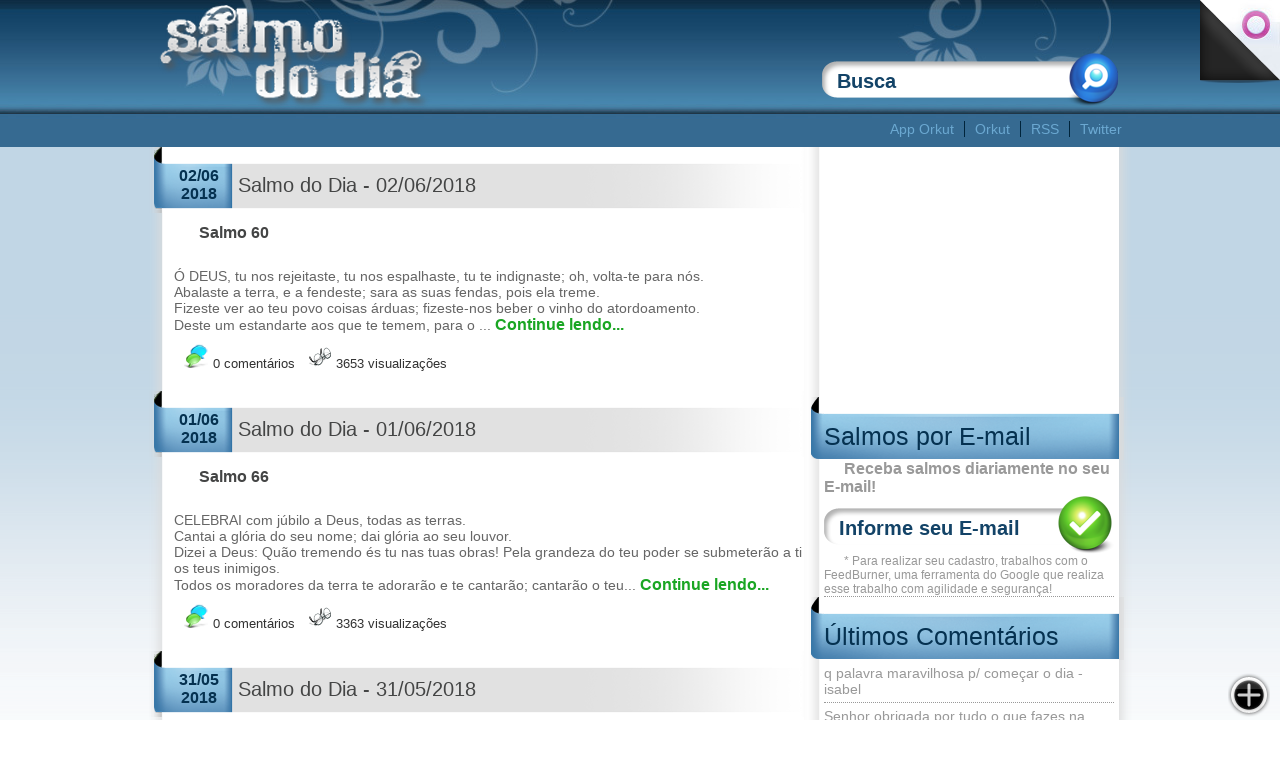

--- FILE ---
content_type: text/html; charset=iso-8859-1
request_url: http://www.salmododia.com.br/index.php?page=94
body_size: 27027
content:
<!DOCTYPE html PUBLIC "-//W3C//DTD XHTML 1.0 Transitional//EN" "http://www.w3.org/TR/xhtml1/DTD/xhtml1-transitional.dtd">
<html xmlns="http://www.w3.org/1999/xhtml"><!-- InstanceBegin template="/Templates/salmododia_geral.dwt.php" codeOutsideHTMLIsLocked="false" -->
<head>
<meta http-equiv="Content-Type" content="text/html; charset=iso-8859-1"/>
<!-- InstanceBeginEditable name="doctitle" -->
<title>Salmo do Dia - Salmos e Passagens da B&iacute;blia</title>
<meta name="Keywords" content="salmo do dia, salmos em &aacute;udio, antigo testamento, salmos da b&iacute;blia, mensagens biblicas, mensagens evang&eacute;licas, mensagens da b&iacute;blia, frases b&iacute;blicas, passagens b&iacute;blicas, passagens da biblia"/>
<meta name="Description" content="Site religioso com todos os salmos da b&iacute;blia dispon&iacute;veis, receba salmos diariamente no seu e-mail, escute salmos em audio, faï¿½a a impressï¿½o dos salmos."/>
<!-- InstanceEndEditable -->
<base href="http://www.salmododia.com.br/"/>

<link rel="alternate" type="application/rss+xml" href="http://www.salmododia.com.br/feed/rss/" title="Salmo do Dia RSS"/>
<link rel="stylesheet" type="text/css" href="css/estrutura.css"/>
<link rel="stylesheet" type="text/css" href="css/texto.css"/>
<link rel="stylesheet" type="text/css" href="css/link.css"/>

<script src="scripts/jquery.js+formularios.js+page_flip.js.pagespeed.jc.ggKSyX4wih.js"></script><script>eval(mod_pagespeed_GImIHNMXCR);</script>
<script>eval(mod_pagespeed_35Y12oXdq9);</script>
<script>eval(mod_pagespeed_L7VHEvK6ip);</script>

<!-- InstanceBeginEditable name="head" -->
<!-- InstanceEndEditable -->
</head>

<body>
<div id="pageflip">
    <a href="http://www.orkut.com.br/Main#AppInfo?appId=282119021431"><img src="imgs/site/xpage_flip.png.pagespeed.ic.adJY0F7BnV.webp" alt=""></a>
    <div class="msg_block"></div>
</div>

<div id="topContainer">
    <div id="top">
        <a href="index.php"><h1 id="logo" title="Salmo do Dia... A Palavra diariamente com voc&ecirc;!"><strong>Salmo do Dia.com.br</strong><span></span></h1></a>

<form action="http://www.salmododia.com.br/pesquisa/" id="cse-search-box">
    <label for="Busca">Busca</label><input name="q" id="inptSearch" type="text"/>
    <input id="btnSearch" name="sa" type="image" src="imgs/site/xbtn.search.png.pagespeed.ic.Olz_Iqqfy4.webp"/>
    <input type="hidden" name="cx" value="partner-pub-4473022422919409:4815667971"/>
    <input type="hidden" name="cof" value="FORID:10"/>
    <input type="hidden" name="ie" value="UTF-8"/>
</form>

<div id="ads728x15">
    <script async src="//pagead2.googlesyndication.com/pagead/js/adsbygoogle.js"></script>
<!-- Salmo do Dia Menu Links 728X15 -->
<ins class="adsbygoogle" style="display:inline-block;width:728px;height:15px" data-ad-client="ca-pub-4473022422919409" data-ad-slot="7930803374"></ins>
<script>(adsbygoogle=window.adsbygoogle||[]).push({});</script>
</div>

<ul id="topMenu">
    <li><a href="http://www.orkut.com.br/Main#Application?appId=282119021431" title="Adicione o app do salmo do dia para Orkut">App Orkut</a></li>
    <li><a href="http://www.orkut.com.br/Main#Profile?uid=7485984826165823553" title="Acesse o Perfil do Salmo do Dia no Orkut">Orkut</a></li>
    <li><a href="http://www.salmododia.com.br/feed/rss/" title="Receba as atualiza&ccedil;&otilde;es do Salmo do Dia no seu E-mail">RSS</a></li>
    <li><a href="https://twitter.com/SalmoDoDia" title="Siga o Salmo do Dia no Twitter" target="_blank">Twitter</a></li>
</ul>
    </div>
</div>    

<div id="templateContainer">
	<div id="menuAndContent">
    	<div id="menuContainer">
        	<script language="javascript">var page_menu=0;function mostra_menu_datas(soma){page_menu=page_menu+soma;if(page_menu<0){page_menu=0;}$.ajax({type:"POST",url:"menu.ajax.php",data:"acao=lista_posts&page="+page_menu,success:function(html){var i=0;$(".menu_data").fadeOut(700);$("#menu_data_ad").after(html);if(soma=="-1"){$('#posts_anteriores').show();}}});}</script>
<div style="margin: 0 0 0 15px;">
  <script async src="//pagead2.googlesyndication.com/pagead/js/adsbygoogle.js"></script>
<!-- Salmo do Dia 200X250 -->
<ins class="adsbygoogle" style="display:inline-block;width:300px;height:250px" data-ad-client="ca-pub-4473022422919409" data-ad-slot="3361002974"></ins>
<script>(adsbygoogle=window.adsbygoogle||[]).push({});</script>
</div>

<dl class="menu">
<dt>Salmos por E-mail</dt>
    <dd>
        <p style="font-family: Arial, Helvetica, sans-serif; font-size: 16px; font-weight: bold; color: #999; text-indent: 20px;">Receba salmos diariamente no seu E-mail!</p>
        <form action="https://feedburner.google.com/fb/a/mailverify" method="post" target="popupwindow" onsubmit="window.open('http://feedburner.google.com/fb/a/mailverify?uri=SalmoDoDia', 'popupwindow', 'scrollbars=yes,width=550,height=520');return true" id="frmNewsletter">
            <label for="E-mail">Informe seu E-mail</label><input type="text" name="email" id="email"/>
            <input type="image" id="btnEnviar" src="imgs/site/xbtnEnviar.png.pagespeed.ic.jmg8cc3AyM.webp"/>
            <input type="hidden" value="SalmoDoDia" name="uri"/>
            <input type="hidden" name="loc" value="pt_BR"/>
        </form>
        <p style="font-family: Arial, Helvetica, sans-serif; font-size: 12px; font-weight: normal; color: #999; text-indent: 20px;">* Para realizar seu cadastro, trabalhos com o FeedBurner, uma ferramenta do Google que realiza esse trabalho com agilidade e seguran&ccedil;a!</p>
    </dd>
    
    <dt>&Uacute;ltimos Coment&aacute;rios</dt>
        <dd><a href="salmo-dia-05-10-2011" title=" q palavra maravilhosa p/ come&ccedil;ar o dia  "> q palavra maravilhosa p/ come&ccedil;ar o dia   - isabel</a></dd>
        <dd><a href="salmo-dia-05-10-2011" title="Senhor obrigada por tudo o que fazes na minha vida, am&eacute;m ">Senhor obrigada por tudo o que fazes na minha vida, am&eacute;m  - Ver&ocirc;nica</a></dd>
        <dd><a href="salmo-dia-05-10-2011" title="Am&eacute;m Senhor muito obrigado meu Pai, por  tudo que sou e que tenho,pois se tenho &eacute; porque me deste.   ">Am&eacute;m Senhor muito obrigado meu Pai, por  tudo que sou e que tenho,pois se tenho &eacute; porque me deste.    - Erika</a></dd>
        
    <dt>Navegue pelo n&uacute;mero</dt>
    <dd>
        <a title="Salmo 1" href="http://www.salmododia.com.br/salmo/1"><img title="Salmo 1 em &aacute;udio" src="[data-uri]" border="0" align="absmiddle"/>&nbsp;<b>Salmo&nbsp;1&nbsp;-&nbsp;</b>
    	BEM-AVENTURADO o homem que não anda segu...</a>
    </dd>
    <dd>
        <a title="Salmo 2" href="http://www.salmododia.com.br/salmo/2"><img title="Salmo 2 em &aacute;udio" src="[data-uri]" border="0" align="absmiddle"/>&nbsp;<b>Salmo&nbsp;2&nbsp;-&nbsp;</b>
    	POR que se amotinam os gentios, e os pov...</a>
    </dd>
    <dd>
        <a title="Salmo 3" href="http://www.salmododia.com.br/salmo/3"><img title="Salmo 3 em &aacute;udio" src="[data-uri]" border="0" align="absmiddle"/>&nbsp;<b>Salmo&nbsp;3&nbsp;-&nbsp;</b>
    	SENHOR, como se têm multiplicado os meus...</a>
    </dd>
    <dd>
        <a title="Salmo 4" href="http://www.salmododia.com.br/salmo/4"><img title="Salmo 4 em &aacute;udio" src="[data-uri]" border="0" align="absmiddle"/>&nbsp;<b>Salmo&nbsp;4&nbsp;-&nbsp;</b>
    	OUVE-ME quando eu clamo, ó Deus da minha...</a>
    </dd>
    <dd>
        <a title="Salmo 5" href="http://www.salmododia.com.br/salmo/5"><img title="Salmo 5 em &aacute;udio" src="[data-uri]" border="0" align="absmiddle"/>&nbsp;<b>Salmo&nbsp;5&nbsp;-&nbsp;</b>
    	DÁ ouvidos às minhas palavras, ó SENHOR,...</a>
    </dd>
    <dd>
        <a title="Salmo 6" href="http://www.salmododia.com.br/salmo/6"><img title="Salmo 6 em &aacute;udio" src="[data-uri]" border="0" align="absmiddle"/>&nbsp;<b>Salmo&nbsp;6&nbsp;-&nbsp;</b>
    	SENHOR, não me repreendas na tua ira, ne...</a>
    </dd>
    <dd>
        <a title="Salmo 7" href="http://www.salmododia.com.br/salmo/7"><img title="Salmo 7 em &aacute;udio" src="[data-uri]" border="0" align="absmiddle"/>&nbsp;<b>Salmo&nbsp;7&nbsp;-&nbsp;</b>
    	SENHOR meu Deus, em ti confio; salva-me ...</a>
    </dd>
    <dd>
        <a title="Salmo 8" href="http://www.salmododia.com.br/salmo/8"><img title="Salmo 8 em &aacute;udio" src="[data-uri]" border="0" align="absmiddle"/>&nbsp;<b>Salmo&nbsp;8&nbsp;-&nbsp;</b>
    	Ó SENHOR, Senhor nosso, quão admirável é...</a>
    </dd>
    <dd>
        <a title="Salmo 9" href="http://www.salmododia.com.br/salmo/9"><b>Salmo&nbsp;9&nbsp;-&nbsp;</b>
    	EU te louvarei, SENHOR, com todo o meu c...</a>
    </dd>
    <dd>
        <a title="Salmo 10" href="http://www.salmododia.com.br/salmo/10"><b>Salmo&nbsp;10&nbsp;-&nbsp;</b>
    	POR que estás ao longe, SENHOR? Por que ...</a>
    </dd>
    <dd>
        <a title="Salmo 11" href="http://www.salmododia.com.br/salmo/11"><b>Salmo&nbsp;11&nbsp;-&nbsp;</b>
    	NO SENHOR confio; como dizeis à minha al...</a>
    </dd>
    <dd>
        <a title="Salmo 12" href="http://www.salmododia.com.br/salmo/12"><b>Salmo&nbsp;12&nbsp;-&nbsp;</b>
    	SALVA-NOS, SENHOR, porque faltam os home...</a>
    </dd>
    <dd>
        <a title="Salmo 13" href="http://www.salmododia.com.br/salmo/13"><b>Salmo&nbsp;13&nbsp;-&nbsp;</b>
    	ATÉ quando te esquecerás de mim, SENHOR?...</a>
    </dd>
    <dd>
        <a title="Salmo 14" href="http://www.salmododia.com.br/salmo/14"><b>Salmo&nbsp;14&nbsp;-&nbsp;</b>
    	DISSE o néscio no seu coração: Não há De...</a>
    </dd>
    <dd>
        <a title="Salmo 15" href="http://www.salmododia.com.br/salmo/15"><img title="Salmo 15 em &aacute;udio" src="[data-uri]" border="0" align="absmiddle"/>&nbsp;<b>Salmo&nbsp;15&nbsp;-&nbsp;</b>
    	SENHOR, quem habitará no teu tabernáculo...</a>
    </dd>
    <dd>
        <a title="Salmo 16" href="http://www.salmododia.com.br/salmo/16"><b>Salmo&nbsp;16&nbsp;-&nbsp;</b>
    	GUARDA-ME, ó Deus, porque em ti confio.</a>
    </dd>
    <dd>
        <a title="Salmo 17" href="http://www.salmododia.com.br/salmo/17"><b>Salmo&nbsp;17&nbsp;-&nbsp;</b>
    	OUVE, SENHOR, a justiça; atende ao meu c...</a>
    </dd>
    <dd>
        <a title="Salmo 18" href="http://www.salmododia.com.br/salmo/18"><b>Salmo&nbsp;18&nbsp;-&nbsp;</b>
    	EU te amarei, ó SENHOR, fortaleza minha.</a>
    </dd>
    <dd>
        <a title="Salmo 19" href="http://www.salmododia.com.br/salmo/19"><img title="Salmo 19 em &aacute;udio" src="[data-uri]" border="0" align="absmiddle"/>&nbsp;<b>Salmo&nbsp;19&nbsp;-&nbsp;</b>
    	OS céus declaram a glória de Deus e o fi...</a>
    </dd>
    <dd>
        <a title="Salmo 20" href="http://www.salmododia.com.br/salmo/20"><b>Salmo&nbsp;20&nbsp;-&nbsp;</b>
    	O SENHOR te ouça no dia da angústia, o n...</a>
    </dd>
    <dd>
        <a title="Salmo 21" href="http://www.salmododia.com.br/salmo/21"><b>Salmo&nbsp;21&nbsp;-&nbsp;</b>
    	O REI se alegra em tua força, SENHOR; e ...</a>
    </dd>
    <dd>
        <a title="Salmo 22" href="http://www.salmododia.com.br/salmo/22"><img title="Salmo 22 em &aacute;udio" src="[data-uri]" border="0" align="absmiddle"/>&nbsp;<b>Salmo&nbsp;22&nbsp;-&nbsp;</b>
    	DEUS meu, Deus meu, por que me desampara...</a>
    </dd>
    <dd>
        <a title="Salmo 23" href="http://www.salmododia.com.br/salmo/23"><img title="Salmo 23 em &aacute;udio" src="[data-uri]" border="0" align="absmiddle"/>&nbsp;<b>Salmo&nbsp;23&nbsp;-&nbsp;</b>
    	O SENHOR é o meu pastor, nada me faltará...</a>
    </dd>
    <dd>
        <a title="Salmo 24" href="http://www.salmododia.com.br/salmo/24"><img title="Salmo 24 em &aacute;udio" src="[data-uri]" border="0" align="absmiddle"/>&nbsp;<b>Salmo&nbsp;24&nbsp;-&nbsp;</b>
    	DO SENHOR é a terra e a sua plenitude, o...</a>
    </dd>
    <dd>
        <a title="Salmo 25" href="http://www.salmododia.com.br/salmo/25"><img title="Salmo 25 em &aacute;udio" src="[data-uri]" border="0" align="absmiddle"/>&nbsp;<b>Salmo&nbsp;25&nbsp;-&nbsp;</b>
    	A TI, SENHOR, levanto a minha alma.</a>
    </dd>
    <dd>
        <a title="Salmo 26" href="http://www.salmododia.com.br/salmo/26"><b>Salmo&nbsp;26&nbsp;-&nbsp;</b>
    	JULGA-ME, SENHOR, pois tenho andado em m...</a>
    </dd>
    <dd>
        <a title="Salmo 27" href="http://www.salmododia.com.br/salmo/27"><img title="Salmo 27 em &aacute;udio" src="[data-uri]" border="0" align="absmiddle"/>&nbsp;<b>Salmo&nbsp;27&nbsp;-&nbsp;</b>
    	O SENHOR é a minha luz e a minha salvaçã...</a>
    </dd>
    <dd>
        <a title="Salmo 28" href="http://www.salmododia.com.br/salmo/28"><b>Salmo&nbsp;28&nbsp;-&nbsp;</b>
    	A TI clamarei, ó SENHOR, Rocha minha; nã...</a>
    </dd>
    <dd>
        <a title="Salmo 29" href="http://www.salmododia.com.br/salmo/29"><img title="Salmo 29 em &aacute;udio" src="[data-uri]" border="0" align="absmiddle"/>&nbsp;<b>Salmo&nbsp;29&nbsp;-&nbsp;</b>
    	DAI ao SENHOR, ó filhos dos poderosos, d...</a>
    </dd>
    <dd>
        <a title="Salmo 30" href="http://www.salmododia.com.br/salmo/30"><img title="Salmo 30 em &aacute;udio" src="[data-uri]" border="0" align="absmiddle"/>&nbsp;<b>Salmo&nbsp;30&nbsp;-&nbsp;</b>
    	EXALTAR-TE-EI, ó SENHOR, porque tu me ex...</a>
    </dd>
    <dd>
        <a title="Salmo 31" href="http://www.salmododia.com.br/salmo/31"><b>Salmo&nbsp;31&nbsp;-&nbsp;</b>
    	EM ti, SENHOR, confio; nunca me deixes c...</a>
    </dd>
    <dd>
        <a title="Salmo 32" href="http://www.salmododia.com.br/salmo/32"><img title="Salmo 32 em &aacute;udio" src="[data-uri]" border="0" align="absmiddle"/>&nbsp;<b>Salmo&nbsp;32&nbsp;-&nbsp;</b>
    	BEM-AVENTURADO aquele cuja transgressão ...</a>
    </dd>
    <dd>
        <a title="Salmo 33" href="http://www.salmododia.com.br/salmo/33"><img title="Salmo 33 em &aacute;udio" src="[data-uri]" border="0" align="absmiddle"/>&nbsp;<b>Salmo&nbsp;33&nbsp;-&nbsp;</b>
    	REGOZIJAI-VOS no SENHOR, vós justos, poi...</a>
    </dd>
    <dd>
        <a title="Salmo 34" href="http://www.salmododia.com.br/salmo/34"><b>Salmo&nbsp;34&nbsp;-&nbsp;</b>
    	LOUVAREI ao SENHOR em todo o tempo; o se...</a>
    </dd>
    <dd>
        <a title="Salmo 35" href="http://www.salmododia.com.br/salmo/35"><b>Salmo&nbsp;35&nbsp;-&nbsp;</b>
    	PLEITEIA, SENHOR, com aqueles que pleite...</a>
    </dd>
    <dd>
        <a title="Salmo 36" href="http://www.salmododia.com.br/salmo/36"><img title="Salmo 36 em &aacute;udio" src="[data-uri]" border="0" align="absmiddle"/>&nbsp;<b>Salmo&nbsp;36&nbsp;-&nbsp;</b>
    	A TRANSGRESSÃO do ímpio diz no íntimo do...</a>
    </dd>
    <dd>
        <a title="Salmo 37" href="http://www.salmododia.com.br/salmo/37"><img title="Salmo 37 em &aacute;udio" src="[data-uri]" border="0" align="absmiddle"/>&nbsp;<b>Salmo&nbsp;37&nbsp;-&nbsp;</b>
    	NÃO te indignes por causa dos malfeitore...</a>
    </dd>
    <dd>
        <a title="Salmo 38" href="http://www.salmododia.com.br/salmo/38"><b>Salmo&nbsp;38&nbsp;-&nbsp;</b>
    	Ó SENHOR, não me repreendas na tua ira, ...</a>
    </dd>
    <dd>
        <a title="Salmo 39" href="http://www.salmododia.com.br/salmo/39"><b>Salmo&nbsp;39&nbsp;-&nbsp;</b>
    	EU disse: Guardarei os meus caminhos par...</a>
    </dd>
    <dd>
        <a title="Salmo 40" href="http://www.salmododia.com.br/salmo/40"><b>Salmo&nbsp;40&nbsp;-&nbsp;</b>
    	ESPEREI com paciência no SENHOR, e ele s...</a>
    </dd>
    <dd>
        <a title="Salmo 41" href="http://www.salmododia.com.br/salmo/41"><b>Salmo&nbsp;41&nbsp;-&nbsp;</b>
    	BEM-AVENTURADO é aquele que atende ao po...</a>
    </dd>
    <dd>
        <a title="Salmo 42" href="http://www.salmododia.com.br/salmo/42"><b>Salmo&nbsp;42&nbsp;-&nbsp;</b>
    	ASSIM como o cervo brama pelas correntes...</a>
    </dd>
    <dd>
        <a title="Salmo 43" href="http://www.salmododia.com.br/salmo/43"><b>Salmo&nbsp;43&nbsp;-&nbsp;</b>
    	FAZE-ME justiça, ó Deus, e pleiteia a mi...</a>
    </dd>
    <dd>
        <a title="Salmo 44" href="http://www.salmododia.com.br/salmo/44"><b>Salmo&nbsp;44&nbsp;-&nbsp;</b>
    	Ó DEUS, nós ouvimos com os nossos ouvido...</a>
    </dd>
    <dd>
        <a title="Salmo 45" href="http://www.salmododia.com.br/salmo/45"><b>Salmo&nbsp;45&nbsp;-&nbsp;</b>
    	O MEU coração ferve com palavras boas, f...</a>
    </dd>
    <dd>
        <a title="Salmo 46" href="http://www.salmododia.com.br/salmo/46"><b>Salmo&nbsp;46&nbsp;-&nbsp;</b>
    	DEUS é o nosso refúgio e fortaleza, soco...</a>
    </dd>
    <dd>
        <a title="Salmo 47" href="http://www.salmododia.com.br/salmo/47"><b>Salmo&nbsp;47&nbsp;-&nbsp;</b>
    	BATEI palmas, todos os povos; aclamai a ...</a>
    </dd>
    <dd>
        <a title="Salmo 48" href="http://www.salmododia.com.br/salmo/48"><b>Salmo&nbsp;48&nbsp;-&nbsp;</b>
    	GRANDE é o SENHOR e mui digno de louvor,...</a>
    </dd>
    <dd>
        <a title="Salmo 49" href="http://www.salmododia.com.br/salmo/49"><b>Salmo&nbsp;49&nbsp;-&nbsp;</b>
    	OUVI isto, vós todos os povos; inclinai ...</a>
    </dd>
    <dd>
        <a title="Salmo 50" href="http://www.salmododia.com.br/salmo/50"><b>Salmo&nbsp;50&nbsp;-&nbsp;</b>
    	O DEUS poderoso, o SENHOR, falou e chamo...</a>
    </dd>
    <dd>
        <a title="Salmo 51" href="http://www.salmododia.com.br/salmo/51"><img title="Salmo 51 em &aacute;udio" src="[data-uri]" border="0" align="absmiddle"/>&nbsp;<b>Salmo&nbsp;51&nbsp;-&nbsp;</b>
    	TEM misericórdia de mim, ó Deus, segundo...</a>
    </dd>
    <dd>
        <a title="Salmo 52" href="http://www.salmododia.com.br/salmo/52"><b>Salmo&nbsp;52&nbsp;-&nbsp;</b>
    	POR que te glorias na malícia, ó homem p...</a>
    </dd>
    <dd>
        <a title="Salmo 53" href="http://www.salmododia.com.br/salmo/53"><img title="Salmo 53 em &aacute;udio" src="[data-uri]" border="0" align="absmiddle"/>&nbsp;<b>Salmo&nbsp;53&nbsp;-&nbsp;</b>
    	DISSE o néscio no seu coração: Não há De...</a>
    </dd>
    <dd>
        <a title="Salmo 54" href="http://www.salmododia.com.br/salmo/54"><b>Salmo&nbsp;54&nbsp;-&nbsp;</b>
    	SALVA-ME, ó Deus, pelo teu nome, e faze-...</a>
    </dd>
    <dd>
        <a title="Salmo 55" href="http://www.salmododia.com.br/salmo/55"><b>Salmo&nbsp;55&nbsp;-&nbsp;</b>
    	INCLINA, ó Deus, os teus ouvidos à minha...</a>
    </dd>
    <dd>
        <a title="Salmo 56" href="http://www.salmododia.com.br/salmo/56"><b>Salmo&nbsp;56&nbsp;-&nbsp;</b>
    	TEM misericórdia de mim, ó Deus, porque ...</a>
    </dd>
    <dd>
        <a title="Salmo 57" href="http://www.salmododia.com.br/salmo/57"><b>Salmo&nbsp;57&nbsp;-&nbsp;</b>
    	TEM misericórdia de mim, ó Deus, tem mis...</a>
    </dd>
    <dd>
        <a title="Salmo 58" href="http://www.salmododia.com.br/salmo/58"><b>Salmo&nbsp;58&nbsp;-&nbsp;</b>
    	ACASO falais vós, deveras, ó congregação...</a>
    </dd>
    <dd>
        <a title="Salmo 59" href="http://www.salmododia.com.br/salmo/59"><b>Salmo&nbsp;59&nbsp;-&nbsp;</b>
    	LIVRA-ME, meu Deus, dos meus inimigos, d...</a>
    </dd>
    <dd>
        <a title="Salmo 60" href="http://www.salmododia.com.br/salmo/60"><b>Salmo&nbsp;60&nbsp;-&nbsp;</b>
    	Ó DEUS, tu nos rejeitaste, tu nos espalh...</a>
    </dd>
    <dd>
        <a title="Salmo 61" href="http://www.salmododia.com.br/salmo/61"><b>Salmo&nbsp;61&nbsp;-&nbsp;</b>
    	OUVE, ó Deus, o meu clamor; atende à min...</a>
    </dd>
    <dd>
        <a title="Salmo 62" href="http://www.salmododia.com.br/salmo/62"><b>Salmo&nbsp;62&nbsp;-&nbsp;</b>
    	A MINHA alma espera somente em Deus; del...</a>
    </dd>
    <dd>
        <a title="Salmo 63" href="http://www.salmododia.com.br/salmo/63"><b>Salmo&nbsp;63&nbsp;-&nbsp;</b>
    	Ó DEUS, tu és o meu Deus, de madrugada t...</a>
    </dd>
    <dd>
        <a title="Salmo 64" href="http://www.salmododia.com.br/salmo/64"><b>Salmo&nbsp;64&nbsp;-&nbsp;</b>
    	OUVE, ó Deus, a minha voz na minha oraçã...</a>
    </dd>
    <dd>
        <a title="Salmo 65" href="http://www.salmododia.com.br/salmo/65"><b>Salmo&nbsp;65&nbsp;-&nbsp;</b>
    	A TI, ó Deus, espera o louvor em Sião, e...</a>
    </dd>
    <dd>
        <a title="Salmo 66" href="http://www.salmododia.com.br/salmo/66"><b>Salmo&nbsp;66&nbsp;-&nbsp;</b>
    	CELEBRAI com júbilo a Deus, todas as ter...</a>
    </dd>
    <dd>
        <a title="Salmo 67" href="http://www.salmododia.com.br/salmo/67"><img title="Salmo 67 em &aacute;udio" src="[data-uri]" border="0" align="absmiddle"/>&nbsp;<b>Salmo&nbsp;67&nbsp;-&nbsp;</b>
    	DEUS tenha misericórdia de nós e nos abe...</a>
    </dd>
    <dd>
        <a title="Salmo 68" href="http://www.salmododia.com.br/salmo/68"><b>Salmo&nbsp;68&nbsp;-&nbsp;</b>
    	LEVANTE-SE Deus, e sejam dissipados os s...</a>
    </dd>
    <dd>
        <a title="Salmo 69" href="http://www.salmododia.com.br/salmo/69"><b>Salmo&nbsp;69&nbsp;-&nbsp;</b>
    	LIVRA-ME, ó Deus, pois as águas entraram...</a>
    </dd>
    <dd>
        <a title="Salmo 70" href="http://www.salmododia.com.br/salmo/70"><b>Salmo&nbsp;70&nbsp;-&nbsp;</b>
    	APRESSA-TE, ó Deus, em me livrar; SENHOR...</a>
    </dd>
    <dd>
        <a title="Salmo 71" href="http://www.salmododia.com.br/salmo/71"><img title="Salmo 71 em &aacute;udio" src="[data-uri]" border="0" align="absmiddle"/>&nbsp;<b>Salmo&nbsp;71&nbsp;-&nbsp;</b>
    	EM ti, SENHOR, confio; nunca seja eu con...</a>
    </dd>
    <dd>
        <a title="Salmo 72" href="http://www.salmododia.com.br/salmo/72"><b>Salmo&nbsp;72&nbsp;-&nbsp;</b>
    	Ó DEUS, dá ao rei os teus juízos, e a tu...</a>
    </dd>
    <dd>
        <a title="Salmo 73" href="http://www.salmododia.com.br/salmo/73"><b>Salmo&nbsp;73&nbsp;-&nbsp;</b>
    	VERDADEIRAMENTE bom é Deus para com Isra...</a>
    </dd>
    <dd>
        <a title="Salmo 74" href="http://www.salmododia.com.br/salmo/74"><b>Salmo&nbsp;74&nbsp;-&nbsp;</b>
    	Ó DEUS, por que nos rejeitaste para semp...</a>
    </dd>
    <dd>
        <a title="Salmo 75" href="http://www.salmododia.com.br/salmo/75"><b>Salmo&nbsp;75&nbsp;-&nbsp;</b>
    	A TI, ó Deus, glorificamos, a ti damos l...</a>
    </dd>
    <dd>
        <a title="Salmo 76" href="http://www.salmododia.com.br/salmo/76"><b>Salmo&nbsp;76&nbsp;-&nbsp;</b>
    	CONHECIDO é Deus em Judá; grande é o seu...</a>
    </dd>
    <dd>
        <a title="Salmo 77" href="http://www.salmododia.com.br/salmo/77"><b>Salmo&nbsp;77&nbsp;-&nbsp;</b>
    	CLAMEI a Deus com a minha voz, a Deus le...</a>
    </dd>
    <dd>
        <a title="Salmo 78" href="http://www.salmododia.com.br/salmo/78"><b>Salmo&nbsp;78&nbsp;-&nbsp;</b>
    	ESCUTAI a minha lei, povo meu; inclinai ...</a>
    </dd>
    <dd>
        <a title="Salmo 79" href="http://www.salmododia.com.br/salmo/79"><b>Salmo&nbsp;79&nbsp;-&nbsp;</b>
    	Ó DEUS, os gentios vieram à tua herança;...</a>
    </dd>
    <dd>
        <a title="Salmo 80" href="http://www.salmododia.com.br/salmo/80"><b>Salmo&nbsp;80&nbsp;-&nbsp;</b>
    	TU, que és pastor de Israel, dá ouvidos;...</a>
    </dd>
    <dd>
        <a title="Salmo 81" href="http://www.salmododia.com.br/salmo/81"><b>Salmo&nbsp;81&nbsp;-&nbsp;</b>
    	EXULTAI a Deus, nossa fortaleza; jubilai...</a>
    </dd>
    <dd>
        <a title="Salmo 82" href="http://www.salmododia.com.br/salmo/82"><b>Salmo&nbsp;82&nbsp;-&nbsp;</b>
    	DEUS está na congregação dos poderosos; ...</a>
    </dd>
    <dd>
        <a title="Salmo 83" href="http://www.salmododia.com.br/salmo/83"><b>Salmo&nbsp;83&nbsp;-&nbsp;</b>
    	Ó DEUS, não estejas em silêncio; não te ...</a>
    </dd>
    <dd>
        <a title="Salmo 84" href="http://www.salmododia.com.br/salmo/84"><b>Salmo&nbsp;84&nbsp;-&nbsp;</b>
    	QUÃO amáveis são os teus tabernáculos, S...</a>
    </dd>
    <dd>
        <a title="Salmo 85" href="http://www.salmododia.com.br/salmo/85"><b>Salmo&nbsp;85&nbsp;-&nbsp;</b>
    	ABENÇOASTE, SENHOR, a tua terra; fizeste...</a>
    </dd>
    <dd>
        <a title="Salmo 86" href="http://www.salmododia.com.br/salmo/86"><b>Salmo&nbsp;86&nbsp;-&nbsp;</b>
    	INCLINA, SENHOR, os teus ouvidos, e ouve...</a>
    </dd>
    <dd>
        <a title="Salmo 87" href="http://www.salmododia.com.br/salmo/87"><b>Salmo&nbsp;87&nbsp;-&nbsp;</b>
    	O SEU fundamento está nos montes santos.</a>
    </dd>
    <dd>
        <a title="Salmo 88" href="http://www.salmododia.com.br/salmo/88"><b>Salmo&nbsp;88&nbsp;-&nbsp;</b>
    	SENHOR Deus da minha salvação, diante de...</a>
    </dd>
    <dd>
        <a title="Salmo 89" href="http://www.salmododia.com.br/salmo/89"><b>Salmo&nbsp;89&nbsp;-&nbsp;</b>
    	AS benignidades do SENHOR cantarei perpe...</a>
    </dd>
    <dd>
        <a title="Salmo 90" href="http://www.salmododia.com.br/salmo/90"><b>Salmo&nbsp;90&nbsp;-&nbsp;</b>
    	SENHOR, tu tens sido o nosso refúgio, de...</a>
    </dd>
    <dd>
        <a title="Salmo 91" href="http://www.salmododia.com.br/salmo/91"><img title="Salmo 91 em &aacute;udio" src="[data-uri]" border="0" align="absmiddle"/>&nbsp;<b>Salmo&nbsp;91&nbsp;-&nbsp;</b>
    	AQUELE que habita no esconderijo do Altí...</a>
    </dd>
    <dd>
        <a title="Salmo 92" href="http://www.salmododia.com.br/salmo/92"><b>Salmo&nbsp;92&nbsp;-&nbsp;</b>
    	BOM é louvar ao SENHOR, e cantar louvore...</a>
    </dd>
    <dd>
        <a title="Salmo 93" href="http://www.salmododia.com.br/salmo/93"><b>Salmo&nbsp;93&nbsp;-&nbsp;</b>
    	O SENHOR reina; está vestido de majestad...</a>
    </dd>
    <dd>
        <a title="Salmo 94" href="http://www.salmododia.com.br/salmo/94"><b>Salmo&nbsp;94&nbsp;-&nbsp;</b>
    	Ó SENHOR Deus, a quem a vingança pertenc...</a>
    </dd>
    <dd>
        <a title="Salmo 95" href="http://www.salmododia.com.br/salmo/95"><b>Salmo&nbsp;95&nbsp;-&nbsp;</b>
    	VINDE, cantemos ao SENHOR; jubilemos à r...</a>
    </dd>
    <dd>
        <a title="Salmo 96" href="http://www.salmododia.com.br/salmo/96"><b>Salmo&nbsp;96&nbsp;-&nbsp;</b>
    	CANTAI ao SENHOR um cântico novo, cantai...</a>
    </dd>
    <dd>
        <a title="Salmo 97" href="http://www.salmododia.com.br/salmo/97"><b>Salmo&nbsp;97&nbsp;-&nbsp;</b>
    	O SENHOR reina; regozije-se a terra; ale...</a>
    </dd>
    <dd>
        <a title="Salmo 98" href="http://www.salmododia.com.br/salmo/98"><b>Salmo&nbsp;98&nbsp;-&nbsp;</b>
    	CANTAI ao SENHOR um cântico novo, porque...</a>
    </dd>
    <dd>
        <a title="Salmo 99" href="http://www.salmododia.com.br/salmo/99"><b>Salmo&nbsp;99&nbsp;-&nbsp;</b>
    	O SENHOR reina; tremam os povos. Ele est...</a>
    </dd>
    <dd>
        <a title="Salmo 100" href="http://www.salmododia.com.br/salmo/100"><b>Salmo&nbsp;100&nbsp;-&nbsp;</b>
    	CELEBRAI com júbilo ao SENHOR, todas as ...</a>
    </dd>
    <dd>
        <a title="Salmo 101" href="http://www.salmododia.com.br/salmo/101"><b>Salmo&nbsp;101&nbsp;-&nbsp;</b>
    	CANTAREI a misericórdia e o juízo; a ti,...</a>
    </dd>
    <dd>
        <a title="Salmo 102" href="http://www.salmododia.com.br/salmo/102"><b>Salmo&nbsp;102&nbsp;-&nbsp;</b>
    	SENHOR, ouve a minha oração, e chegue a ...</a>
    </dd>
    <dd>
        <a title="Salmo 103" href="http://www.salmododia.com.br/salmo/103"><b>Salmo&nbsp;103&nbsp;-&nbsp;</b>
    	BENDIZE, ó minha alma, ao SENHOR, e tudo...</a>
    </dd>
    <dd>
        <a title="Salmo 104" href="http://www.salmododia.com.br/salmo/104"><b>Salmo&nbsp;104&nbsp;-&nbsp;</b>
    	BENDIZE, ó minha alma, ao SENHOR! SENHOR...</a>
    </dd>
    <dd>
        <a title="Salmo 105" href="http://www.salmododia.com.br/salmo/105"><b>Salmo&nbsp;105&nbsp;-&nbsp;</b>
    	LOUVAI ao SENHOR, e invocai o seu nome; ...</a>
    </dd>
    <dd>
        <a title="Salmo 106" href="http://www.salmododia.com.br/salmo/106"><b>Salmo&nbsp;106&nbsp;-&nbsp;</b>
    	LOUVAI ao SENHOR. Louvai ao SENHOR, porq...</a>
    </dd>
    <dd>
        <a title="Salmo 107" href="http://www.salmododia.com.br/salmo/107"><b>Salmo&nbsp;107&nbsp;-&nbsp;</b>
    	LOUVAI ao SENHOR, porque ele é bom, porq...</a>
    </dd>
    <dd>
        <a title="Salmo 108" href="http://www.salmododia.com.br/salmo/108"><b>Salmo&nbsp;108&nbsp;-&nbsp;</b>
    	PREPARADO está o meu coração, ó Deus; ca...</a>
    </dd>
    <dd>
        <a title="Salmo 109" href="http://www.salmododia.com.br/salmo/109"><b>Salmo&nbsp;109&nbsp;-&nbsp;</b>
    	Ó DEUS do meu louvor, não te cales,</a>
    </dd>
    <dd>
        <a title="Salmo 110" href="http://www.salmododia.com.br/salmo/110"><b>Salmo&nbsp;110&nbsp;-&nbsp;</b>
    	DISSE o SENHOR ao meu Senhor: Assenta-te...</a>
    </dd>
    <dd>
        <a title="Salmo 111" href="http://www.salmododia.com.br/salmo/111"><b>Salmo&nbsp;111&nbsp;-&nbsp;</b>
    	LOUVAI ao SENHOR. Louvarei ao SENHOR de ...</a>
    </dd>
    <dd>
        <a title="Salmo 112" href="http://www.salmododia.com.br/salmo/112"><b>Salmo&nbsp;112&nbsp;-&nbsp;</b>
    	LOUVAI ao SENHOR. Bem-aventurado o homem...</a>
    </dd>
    <dd>
        <a title="Salmo 113" href="http://www.salmododia.com.br/salmo/113"><b>Salmo&nbsp;113&nbsp;-&nbsp;</b>
    	LOUVAI ao SENHOR. Louvai, servos do SENH...</a>
    </dd>
    <dd>
        <a title="Salmo 114" href="http://www.salmododia.com.br/salmo/114"><b>Salmo&nbsp;114&nbsp;-&nbsp;</b>
    	QUANDO Israel saiu do Egito, e a casa de...</a>
    </dd>
    <dd>
        <a title="Salmo 115" href="http://www.salmododia.com.br/salmo/115"><b>Salmo&nbsp;115&nbsp;-&nbsp;</b>
    	NÃO a nós, SENHOR, não a nós, mas ao teu...</a>
    </dd>
    <dd>
        <a title="Salmo 116" href="http://www.salmododia.com.br/salmo/116"><b>Salmo&nbsp;116&nbsp;-&nbsp;</b>
    	AMO ao SENHOR, porque ele ouviu a minha ...</a>
    </dd>
    <dd>
        <a title="Salmo 117" href="http://www.salmododia.com.br/salmo/117"><b>Salmo&nbsp;117&nbsp;-&nbsp;</b>
    	LOUVAI ao SENHOR todas as nações, louvai...</a>
    </dd>
    <dd>
        <a title="Salmo 118" href="http://www.salmododia.com.br/salmo/118"><b>Salmo&nbsp;118&nbsp;-&nbsp;</b>
    	LOUVAI ao SENHOR, porque ele é bom, porq...</a>
    </dd>
    <dd>
        <a title="Salmo 119" href="http://www.salmododia.com.br/salmo/119"><b>Salmo&nbsp;119&nbsp;-&nbsp;</b>
    	BEM-AVENTURADOS os retos em seus caminho...</a>
    </dd>
    <dd>
        <a title="Salmo 120" href="http://www.salmododia.com.br/salmo/120"><b>Salmo&nbsp;120&nbsp;-&nbsp;</b>
    	NA minha angústia clamei ao SENHOR, e me...</a>
    </dd>
    <dd>
        <a title="Salmo 121" href="http://www.salmododia.com.br/salmo/121"><b>Salmo&nbsp;121&nbsp;-&nbsp;</b>
    	LEVANTAREI os meus olhos para os montes,...</a>
    </dd>
    <dd>
        <a title="Salmo 122" href="http://www.salmododia.com.br/salmo/122"><b>Salmo&nbsp;122&nbsp;-&nbsp;</b>
    	ALEGREI-ME quando me disseram: Vamos à c...</a>
    </dd>
    <dd>
        <a title="Salmo 123" href="http://www.salmododia.com.br/salmo/123"><b>Salmo&nbsp;123&nbsp;-&nbsp;</b>
    	A TI levanto os meus olhos, ó tu que hab...</a>
    </dd>
    <dd>
        <a title="Salmo 124" href="http://www.salmododia.com.br/salmo/124"><b>Salmo&nbsp;124&nbsp;-&nbsp;</b>
    	SE não fora o SENHOR, que esteve ao noss...</a>
    </dd>
    <dd>
        <a title="Salmo 125" href="http://www.salmododia.com.br/salmo/125"><b>Salmo&nbsp;125&nbsp;-&nbsp;</b>
    	OS que confiam no SENHOR serão como o mo...</a>
    </dd>
    <dd>
        <a title="Salmo 126" href="http://www.salmododia.com.br/salmo/126"><b>Salmo&nbsp;126&nbsp;-&nbsp;</b>
    	QUANDO o SENHOR trouxe do cativeiro os q...</a>
    </dd>
    <dd>
        <a title="Salmo 127" href="http://www.salmododia.com.br/salmo/127"><b>Salmo&nbsp;127&nbsp;-&nbsp;</b>
    	SE o SENHOR não edificar a casa, em vão ...</a>
    </dd>
    <dd>
        <a title="Salmo 128" href="http://www.salmododia.com.br/salmo/128"><b>Salmo&nbsp;128&nbsp;-&nbsp;</b>
    	BEM-AVENTURADO aquele que teme ao SENHOR...</a>
    </dd>
    <dd>
        <a title="Salmo 129" href="http://www.salmododia.com.br/salmo/129"><b>Salmo&nbsp;129&nbsp;-&nbsp;</b>
    	MUITAS vezes me angustiaram desde a minh...</a>
    </dd>
    <dd>
        <a title="Salmo 130" href="http://www.salmododia.com.br/salmo/130"><b>Salmo&nbsp;130&nbsp;-&nbsp;</b>
    	DAS profundezas a ti clamo, ó SENHOR.</a>
    </dd>
    <dd>
        <a title="Salmo 131" href="http://www.salmododia.com.br/salmo/131"><b>Salmo&nbsp;131&nbsp;-&nbsp;</b>
    	SENHOR, o meu coração não se elevou nem ...</a>
    </dd>
    <dd>
        <a title="Salmo 132" href="http://www.salmododia.com.br/salmo/132"><b>Salmo&nbsp;132&nbsp;-&nbsp;</b>
    	LEMBRA-TE, SENHOR, de Davi, e de todas a...</a>
    </dd>
    <dd>
        <a title="Salmo 133" href="http://www.salmododia.com.br/salmo/133"><b>Salmo&nbsp;133&nbsp;-&nbsp;</b>
    	OH! quão bom e quão suave é que os irmão...</a>
    </dd>
    <dd>
        <a title="Salmo 134" href="http://www.salmododia.com.br/salmo/134"><b>Salmo&nbsp;134&nbsp;-&nbsp;</b>
    	EIS aqui, bendizei ao SENHOR todos vós, ...</a>
    </dd>
    <dd>
        <a title="Salmo 135" href="http://www.salmododia.com.br/salmo/135"><b>Salmo&nbsp;135&nbsp;-&nbsp;</b>
    	LOUVAI ao SENHOR. Louvai o nome do SENHO...</a>
    </dd>
    <dd>
        <a title="Salmo 136" href="http://www.salmododia.com.br/salmo/136"><b>Salmo&nbsp;136&nbsp;-&nbsp;</b>
    	LOUVAI ao SENHOR, porque ele é bom; porq...</a>
    </dd>
    <dd>
        <a title="Salmo 137" href="http://www.salmododia.com.br/salmo/137"><b>Salmo&nbsp;137&nbsp;-&nbsp;</b>
    	JUNTO dos rios de Babilônia, ali nos ass...</a>
    </dd>
    <dd>
        <a title="Salmo 138" href="http://www.salmododia.com.br/salmo/138"><b>Salmo&nbsp;138&nbsp;-&nbsp;</b>
    	EU te louvarei, de todo o meu coração; n...</a>
    </dd>
    <dd>
        <a title="Salmo 139" href="http://www.salmododia.com.br/salmo/139"><b>Salmo&nbsp;139&nbsp;-&nbsp;</b>
    	SENHOR, tu me sondaste, e me conheces.</a>
    </dd>
    <dd>
        <a title="Salmo 140" href="http://www.salmododia.com.br/salmo/140"><b>Salmo&nbsp;140&nbsp;-&nbsp;</b>
    	LIVRA-ME, ó SENHOR, do homem mau; guarda...</a>
    </dd>
    <dd>
        <a title="Salmo 141" href="http://www.salmododia.com.br/salmo/141"><b>Salmo&nbsp;141&nbsp;-&nbsp;</b>
    	SENHOR, a ti clamo, escuta-me; inclina o...</a>
    </dd>
    <dd>
        <a title="Salmo 142" href="http://www.salmododia.com.br/salmo/142"><b>Salmo&nbsp;142&nbsp;-&nbsp;</b>
    	COM a minha voz clamei ao SENHOR; com a ...</a>
    </dd>
    <dd>
        <a title="Salmo 143" href="http://www.salmododia.com.br/salmo/143"><b>Salmo&nbsp;143&nbsp;-&nbsp;</b>
    	Ó SENHOR, ouve a minha oração, inclina o...</a>
    </dd>
    <dd>
        <a title="Salmo 144" href="http://www.salmododia.com.br/salmo/144"><b>Salmo&nbsp;144&nbsp;-&nbsp;</b>
    	BENDITO seja o SENHOR, minha rocha, que ...</a>
    </dd>
    <dd>
        <a title="Salmo 145" href="http://www.salmododia.com.br/salmo/145"><b>Salmo&nbsp;145&nbsp;-&nbsp;</b>
    	EU te exaltarei, ó Deus, rei meu, e bend...</a>
    </dd>
    <dd>
        <a title="Salmo 146" href="http://www.salmododia.com.br/salmo/146"><b>Salmo&nbsp;146&nbsp;-&nbsp;</b>
    	LOUVAI ao SENHOR. Ó minha alma, louva ao...</a>
    </dd>
    <dd>
        <a title="Salmo 147" href="http://www.salmododia.com.br/salmo/147"><b>Salmo&nbsp;147&nbsp;-&nbsp;</b>
    	LOUVAI ao SENHOR, porque é bom cantar lo...</a>
    </dd>
    <dd>
        <a title="Salmo 148" href="http://www.salmododia.com.br/salmo/148"><b>Salmo&nbsp;148&nbsp;-&nbsp;</b>
    	LOUVAI ao SENHOR. Louvai ao SENHOR desde...</a>
    </dd>
    <dd>
        <a title="Salmo 149" href="http://www.salmododia.com.br/salmo/149"><b>Salmo&nbsp;149&nbsp;-&nbsp;</b>
    	LOUVAI ao SENHOR. Cantai ao SENHOR um câ...</a>
    </dd>
    <dd>
        <a title="Salmo 150" href="http://www.salmododia.com.br/salmo/150"><b>Salmo&nbsp;150&nbsp;-&nbsp;</b>
    	LOUVAI ao SENHOR. Louvai a Deus no seu s...</a>
    </dd>
    
    
    <dt>Navegue pela data</dt>
    
    <dd class="menu_data"><a title="Salmo do Dia  - 21/01/2026" href="http://www.salmododia.com.br/salmo-dia-21-01-2026">Salmo do Dia  - 21/01/2026</a></dd>
		
    <dd class="menu_data"><a title="Salmo do Dia  - 20/01/2026" href="http://www.salmododia.com.br/salmo-dia-20-01-2026">Salmo do Dia  - 20/01/2026</a></dd>
		
    <dd class="menu_data"><a title="Salmo do Dia  - 19/01/2026" href="http://www.salmododia.com.br/salmo-dia-19-01-2026">Salmo do Dia  - 19/01/2026</a></dd>
		
    <dd class="menu_data"><a title="Salmo do Dia  - 18/01/2026" href="http://www.salmododia.com.br/salmo-dia-18-01-2026">Salmo do Dia  - 18/01/2026</a></dd>
		
    <dd class="menu_data"><a title="Salmo do Dia  - 17/01/2026" href="http://www.salmododia.com.br/salmo-dia-17-01-2026">Salmo do Dia  - 17/01/2026</a></dd>
		
    <dd class="menu_data"><a title="Salmo do Dia  - 16/01/2026" href="http://www.salmododia.com.br/salmo-dia-16-01-2026">Salmo do Dia  - 16/01/2026</a></dd>
		
    <dd class="menu_data"><a title="Salmo do Dia  - 15/01/2026" href="http://www.salmododia.com.br/salmo-dia-15-01-2026">Salmo do Dia  - 15/01/2026</a></dd>
		
    <dd id="posts_anteriores"><a title="Dias Anteriores" href="javascript: mostra_menu_datas(1)"><img align="absmiddle" src="[data-uri]" border="0"> Mais Antigos</a></dd>
	
    

<dt>Siga-nos!</dt>
    <dd>
    <script src="https://widgets.twimg.com/j/2/widget.js"></script>
    <script>new TWTR.Widget({version:2,type:'profile',rpp:4,interval:6000,width:'auto',height:250,theme:{shell:{background:'#73a7cc',color:'#ffffff'},tweets:{background:'#ffffff',color:'#999999',links:'#0600c2'}},features:{scrollbar:false,loop:false,live:false,hashtags:false,timestamp:false,avatars:false,behavior:'all'}}).render().setUser('SalmoDoDia').start();</script>
    </dd>
</dl>
        </div>
        <div id="content">
                  <!-- InstanceBeginEditable name="Conteudo" -->
          		  	<div class="post">
		<span class="data">02/06<br/>2018</span>
		<a href="salmo-dia-02-06-2018"><h1>Salmo do Dia  - 02/06/2018</h1></a>
		<a href='salmo-dia-02-06-2018'><h2>Salmo 60</h2></a><p>
<br/>
Ó DEUS, tu nos rejeitaste, tu nos espalhaste, tu te indignaste; oh, volta-te para nós.<br/>
Abalaste a terra, e a fendeste; sara as suas fendas, pois ela treme.<br/>
Fizeste ver ao teu povo coisas árduas; fizeste-nos beber o vinho do atordoamento.<br/>
Deste um estandarte aos que te temem, para o ...&nbsp;<a href='salmo-dia-02-06-2018' class='texto_corpri_16_bold'>Continue lendo...</a></p>		
  
		<div class="info">
			<img src="[data-uri]"><span>0&nbsp;coment&aacute;rios</span>     
			<img src="[data-uri]"><span>3653&nbsp;visualiza&ccedil;&otilde;es</span>     
		</div>
	</div>
	<div class="post">
		<span class="data">01/06<br/>2018</span>
		<a href="salmo-dia-01-06-2018"><h1>Salmo do Dia  - 01/06/2018</h1></a>
		<a href='salmo-dia-01-06-2018'><h2>Salmo 66</h2></a><p>
<br/>
CELEBRAI com júbilo a Deus, todas as terras.<br/>
Cantai a glória do seu nome; dai glória ao seu louvor.<br/>
Dizei a Deus: Quão tremendo és tu nas tuas obras! Pela grandeza do teu poder se submeterão a ti os teus inimigos.<br/>
Todos os moradores da terra te adorarão e te cantarão; cantarão o teu...&nbsp;<a href='salmo-dia-01-06-2018' class='texto_corpri_16_bold'>Continue lendo...</a></p>		
  
		<div class="info">
			<img src="[data-uri]"><span>0&nbsp;coment&aacute;rios</span>     
			<img src="[data-uri]"><span>3363&nbsp;visualiza&ccedil;&otilde;es</span>     
		</div>
	</div>
	<div class="post">
		<span class="data">31/05<br/>2018</span>
		<a href="salmo-dia-31-05-2018"><h1>Salmo do Dia  - 31/05/2018</h1></a>
		<a href='salmo-dia-31-05-2018'><h2>Salmo 107</h2></a><p>
<br/>
LOUVAI ao SENHOR, porque ele é bom, porque a sua benignidade dura para sempre.<br/>
Digam-no os remidos do SENHOR, os que remiu da mão do inimigo,<br/>
E os que congregou das terras do oriente e do ocidente, do norte e do sul.<br/>
Andaram desgarrados pelo deserto, por caminhos solitários; não ac...&nbsp;<a href='salmo-dia-31-05-2018' class='texto_corpri_16_bold'>Continue lendo...</a></p>		
  
		<div class="info">
			<img src="[data-uri]"><span>0&nbsp;coment&aacute;rios</span>     
			<img src="[data-uri]"><span>3163&nbsp;visualiza&ccedil;&otilde;es</span>     
		</div>
	</div>
	<div class="post">
		<span class="data">30/05<br/>2018</span>
		<a href="salmo-dia-30-05-2018"><h1>Salmo do Dia  - 30/05/2018</h1></a>
		<a href='salmo-dia-30-05-2018'><h2>Salmo 17</h2></a><p>
<br/>
OUVE, SENHOR, a justiça; atende ao meu clamor; dá ouvidos à minha oração, que não é feita com lábios enganosos.<br/>
Saia a minha sentença de diante do teu rosto; atendam os teus olhos à razão.<br/>
Provaste o meu coração; visitaste-me de noite; examinaste-me, e nada achaste; propus que a min...&nbsp;<a href='salmo-dia-30-05-2018' class='texto_corpri_16_bold'>Continue lendo...</a></p>		
  
		<div class="info">
			<img src="[data-uri]"><span>0&nbsp;coment&aacute;rios</span>     
			<img src="[data-uri]"><span>3962&nbsp;visualiza&ccedil;&otilde;es</span>     
		</div>
	</div>
	<div class="post">
		<span class="data">29/05<br/>2018</span>
		<a href="salmo-dia-29-05-2018"><h1>Salmo do Dia  - 29/05/2018</h1></a>
		<a href='salmo-dia-29-05-2018'><h2>Salmo 83</h2></a><p>
<br/>
Ó DEUS, não estejas em silêncio; não te cales, nem te aquietes, ó Deus,<br/>
Porque eis que teus inimigos fazem tumulto, e os que te odeiam levantaram a cabeça.<br/>
Tomaram astuto conselho contra o teu povo, e consultaram contra os teus escondidos.<br/>
Disseram: Vinde, e desarraiguemo-los para q...&nbsp;<a href='salmo-dia-29-05-2018' class='texto_corpri_16_bold'>Continue lendo...</a></p>		
  
		<div class="info">
			<img src="[data-uri]"><span>0&nbsp;coment&aacute;rios</span>     
			<img src="[data-uri]"><span>3950&nbsp;visualiza&ccedil;&otilde;es</span>     
		</div>
	</div>
	<div class="post">
		<span class="data">28/05<br/>2018</span>
		<a href="salmo-dia-28-05-2018"><h1>Salmo do Dia  - 28/05/2018</h1></a>
		<a href='salmo-dia-28-05-2018'><h2>Salmo 117</h2></a><p>
<br/>
LOUVAI ao SENHOR todas as nações, louvai-o todos os povos.<br/>
Porque a sua benignidade é grande para conosco, e a verdade do SENHOR dura para sempre. Louvai ao SENHOR....&nbsp;<a href='salmo-dia-28-05-2018' class='texto_corpri_16_bold'>Continue lendo...</a></p>		
  
		<div class="info">
			<img src="[data-uri]"><span>0&nbsp;coment&aacute;rios</span>     
			<img src="[data-uri]"><span>4266&nbsp;visualiza&ccedil;&otilde;es</span>     
		</div>
	</div>
	<div class="post">
		<span class="data">27/05<br/>2018</span>
		<a href="salmo-dia-27-05-2018"><h1>Salmo do Dia  - 27/05/2018</h1></a>
		<a href='salmo-dia-27-05-2018'><h2>Salmo 28</h2></a><p>
<br/>
A TI clamarei, ó SENHOR, Rocha minha; não emudeças para comigo; não aconteça, calando-te tu para comigo, que eu fique semelhante aos que descem ao abismo.<br/>
Ouve a voz das minhas súplicas, quando a ti clamar, quando levantar as minhas mãos para o teu santo oráculo.<br/>
Não me arrastes com...&nbsp;<a href='salmo-dia-27-05-2018' class='texto_corpri_16_bold'>Continue lendo...</a></p>		
  
		<div class="info">
			<img src="[data-uri]"><span>0&nbsp;coment&aacute;rios</span>     
			<img src="[data-uri]"><span>5078&nbsp;visualiza&ccedil;&otilde;es</span>     
		</div>
	</div>
	<div class="post">
		<span class="data">26/05<br/>2018</span>
		<a href="salmo-dia-26-05-2018"><h1>Salmo do Dia  - 26/05/2018</h1></a>
		<a href='salmo-dia-26-05-2018'><h2>Salmo 19</h2></a><p>
<br/>
OS céus declaram a glória de Deus e o firmamento anuncia a obra das suas mãos.<br/>
Um dia faz declaração a outro dia, e uma noite mostra sabedoria a outra noite.<br/>
Não há linguagem nem fala onde não se ouça a sua voz.<br/>
A sua linha se estende por toda a terra, e as suas palavras até ao fim ...&nbsp;<a href='salmo-dia-26-05-2018' class='texto_corpri_16_bold'>Continue lendo...</a></p>		
  
		<div class="info">
			<img src="[data-uri]"><span>0&nbsp;coment&aacute;rios</span>     
			<img src="[data-uri]"><span>4028&nbsp;visualiza&ccedil;&otilde;es</span>     
		</div>
	</div>
	<div class="post">
		<span class="data">25/05<br/>2018</span>
		<a href="salmo-dia-25-05-2018"><h1>Salmo do Dia  - 25/05/2018</h1></a>
		<a href='salmo-dia-25-05-2018'><h2>Salmo 95</h2></a><p>
<br/>
VINDE, cantemos ao SENHOR; jubilemos à rocha da nossa salvação.<br/>
Apresentemo-nos ante a sua face com louvores, e celebremo-lo com salmos.<br/>
Porque o SENHOR é Deus grande, e Rei grande sobre todos os deuses.<br/>
Nas suas mãos estão as profundezas da terra, e as alturas dos montes são suas.<br/>
...&nbsp;<a href='salmo-dia-25-05-2018' class='texto_corpri_16_bold'>Continue lendo...</a></p>		
  
		<div class="info">
			<img src="[data-uri]"><span>0&nbsp;coment&aacute;rios</span>     
			<img src="[data-uri]"><span>3812&nbsp;visualiza&ccedil;&otilde;es</span>     
		</div>
	</div>
	<div class="post">
		<span class="data">24/05<br/>2018</span>
		<a href="salmo-dia-24-05-2018"><h1>Salmo do Dia  - 24/05/2018</h1></a>
		<a href='salmo-dia-24-05-2018'><h2>Salmo 37</h2></a><p>
<br/>
NÃO te indignes por causa dos malfeitores, nem tenhas inveja dos que praticam a iniqüidade.<br/>
Porque cedo serão ceifados como a erva, e murcharão como a verdura.<br/>
Confia no SENHOR e faze o bem; habitarás na terra, e verdadeiramente serás alimentado.<br/>
Deleita-te também no SENHOR, e te co...&nbsp;<a href='salmo-dia-24-05-2018' class='texto_corpri_16_bold'>Continue lendo...</a></p>		
  
		<div class="info">
			<img src="[data-uri]"><span>0&nbsp;coment&aacute;rios</span>     
			<img src="[data-uri]"><span>4417&nbsp;visualiza&ccedil;&otilde;es</span>     
		</div>
	</div>
	<div class="post">
		<span class="data">23/05<br/>2018</span>
		<a href="salmo-dia-23-05-2018"><h1>Salmo do Dia  - 23/05/2018</h1></a>
		<a href='salmo-dia-23-05-2018'><h2>Salmo 30</h2></a><p>
<br/>
EXALTAR-TE-EI, ó SENHOR, porque tu me exaltaste; e não fizeste com que meus inimigos se alegrassem sobre mim.<br/>
SENHOR meu Deus, clamei a ti, e tu me saraste.<br/>
SENHOR, fizeste subir a minha alma da sepultura; conservaste-me a vida para que não descesse ao abismo.<br/>
Cantai ao SENHOR, vós ...&nbsp;<a href='salmo-dia-23-05-2018' class='texto_corpri_16_bold'>Continue lendo...</a></p>		
  
		<div class="info">
			<img src="[data-uri]"><span>0&nbsp;coment&aacute;rios</span>     
			<img src="[data-uri]"><span>4610&nbsp;visualiza&ccedil;&otilde;es</span>     
		</div>
	</div>
	<div class="post">
		<span class="data">22/05<br/>2018</span>
		<a href="salmo-dia-22-05-2018"><h1>Salmo do Dia  - 22/05/2018</h1></a>
		<a href='salmo-dia-22-05-2018'><h2>Salmo 102</h2></a><p>
<br/>
SENHOR, ouve a minha oração, e chegue a ti o meu clamor.<br/>
Não escondas de mim o teu rosto no dia da minha angústia, inclina para mim os teus ouvidos; no dia em que eu clamar, ouve-me depressa.<br/>
Porque os meus dias se consomem como a fumaça, e os meus ossos ardem como lenha.<br/>
O meu cor...&nbsp;<a href='salmo-dia-22-05-2018' class='texto_corpri_16_bold'>Continue lendo...</a></p>		
  
		<div class="info">
			<img src="[data-uri]"><span>0&nbsp;coment&aacute;rios</span>     
			<img src="[data-uri]"><span>4748&nbsp;visualiza&ccedil;&otilde;es</span>     
		</div>
	</div>
	<div class="post">
		<span class="data">21/05<br/>2018</span>
		<a href="salmo-dia-21-05-2018"><h1>Salmo do Dia  - 21/05/2018</h1></a>
		<a href='salmo-dia-21-05-2018'><h2>Salmo 47</h2></a><p>
<br/>
BATEI palmas, todos os povos; aclamai a Deus com voz de triunfo.<br/>
Porque o SENHOR Altíssimo é tremendo, e Rei grande sobre toda a terra.<br/>
Ele nos subjugará os povos e as nações debaixo dos nossos pés.<br/>
Escolherá para nós a nossa herança, a glória de Jacó, a quem amou. (Selá.)<br/>
Deus subi...&nbsp;<a href='salmo-dia-21-05-2018' class='texto_corpri_16_bold'>Continue lendo...</a></p>		
  
		<div class="info">
			<img src="[data-uri]"><span>0&nbsp;coment&aacute;rios</span>     
			<img src="[data-uri]"><span>4247&nbsp;visualiza&ccedil;&otilde;es</span>     
		</div>
	</div>
	<div class="post">
		<span class="data">20/05<br/>2018</span>
		<a href="salmo-dia-20-05-2018"><h1>Salmo do Dia  - 20/05/2018</h1></a>
		<a href='salmo-dia-20-05-2018'><h2>Salmo 106</h2></a><p>
<br/>
LOUVAI ao SENHOR. Louvai ao SENHOR, porque ele é bom, porque a sua misericórdia dura para sempre.<br/>
Quem pode contar as obras poderosas do SENHOR? Quem anunciará os seus louvores?<br/>
Bem-aventurados os que guardam o juízo, o que pratica justiça em todos os tempos.<br/>
Lembra-te de mim, SENH...&nbsp;<a href='salmo-dia-20-05-2018' class='texto_corpri_16_bold'>Continue lendo...</a></p>		
  
		<div class="info">
			<img src="[data-uri]"><span>0&nbsp;coment&aacute;rios</span>     
			<img src="[data-uri]"><span>3306&nbsp;visualiza&ccedil;&otilde;es</span>     
		</div>
	</div>
	<div class="post">
		<span class="data">19/05<br/>2018</span>
		<a href="salmo-dia-19-05-2018"><h1>Salmo do Dia  - 19/05/2018</h1></a>
		<a href='salmo-dia-19-05-2018'><h2>Salmo 141</h2></a><p>
<br/>
SENHOR, a ti clamo, escuta-me; inclina os teus ouvidos à minha voz, quando a ti clamar.<br/>
Suba a minha oração perante a tua face como incenso, e as minhas mãos levantadas sejam como o sacrifício da tarde.<br/>
Põe, ó SENHOR, uma guarda à minha boca; guarda a porta dos meus lábios.<br/>
Não inc...&nbsp;<a href='salmo-dia-19-05-2018' class='texto_corpri_16_bold'>Continue lendo...</a></p>		
  
		<div class="info">
			<img src="[data-uri]"><span>0&nbsp;coment&aacute;rios</span>     
			<img src="[data-uri]"><span>3717&nbsp;visualiza&ccedil;&otilde;es</span>     
		</div>
	</div>
	<div class="post">
		<span class="data">18/05<br/>2018</span>
		<a href="salmo-dia-18-05-2018"><h1>Salmo do Dia  - 18/05/2018</h1></a>
		<a href='salmo-dia-18-05-2018'><h2>Salmo 64</h2></a><p>
<br/>
OUVE, ó Deus, a minha voz na minha oração; guarda a minha vida do temor do inimigo.<br/>
Esconde-me do secreto conselho dos maus, e do tumulto dos que praticam a iniqüidade.<br/>
Que afiaram as suas línguas como espadas; e armaram por suas flechas palavras amargas,<br/>
A fim de atirarem em lugar ...&nbsp;<a href='salmo-dia-18-05-2018' class='texto_corpri_16_bold'>Continue lendo...</a></p>		
  
		<div class="info">
			<img src="[data-uri]"><span>0&nbsp;coment&aacute;rios</span>     
			<img src="[data-uri]"><span>4415&nbsp;visualiza&ccedil;&otilde;es</span>     
		</div>
	</div>
	<div class="post">
		<span class="data">17/05<br/>2018</span>
		<a href="salmo-dia-17-05-2018"><h1>Salmo do Dia  - 17/05/2018</h1></a>
		<a href='salmo-dia-17-05-2018'><h2>Salmo 146</h2></a><p>
<br/>
LOUVAI ao SENHOR. Ó minha alma, louva ao SENHOR.<br/>
Louvarei ao SENHOR durante a minha vida; cantarei louvores ao meu Deus enquanto eu for vivo.<br/>
Não confieis em príncipes, nem em filho de homem, em quem não há salvação.<br/>
Sai-lhe o espírito, volta para a terra; naquele mesmo dia perecem...&nbsp;<a href='salmo-dia-17-05-2018' class='texto_corpri_16_bold'>Continue lendo...</a></p>		
  
		<div class="info">
			<img src="[data-uri]"><span>0&nbsp;coment&aacute;rios</span>     
			<img src="[data-uri]"><span>4385&nbsp;visualiza&ccedil;&otilde;es</span>     
		</div>
	</div>
	<div class="post">
		<span class="data">16/05<br/>2018</span>
		<a href="salmo-dia-16-05-2018"><h1>Salmo do Dia  - 16/05/2018</h1></a>
		<a href='salmo-dia-16-05-2018'><h2>Salmo 136</h2></a><p>
<br/>
LOUVAI ao SENHOR, porque ele é bom; porque a sua benignidade dura para sempre.<br/>
Louvai ao Deus dos deuses; porque a sua benignidade dura para sempre.<br/>
Louvai ao Senhor dos senhores; porque a sua benignidade dura para sempre.<br/>
Aquele que só faz maravilhas; porque a sua benignidade dura...&nbsp;<a href='salmo-dia-16-05-2018' class='texto_corpri_16_bold'>Continue lendo...</a></p>		
  
		<div class="info">
			<img src="[data-uri]"><span>0&nbsp;coment&aacute;rios</span>     
			<img src="[data-uri]"><span>4349&nbsp;visualiza&ccedil;&otilde;es</span>     
		</div>
	</div>
	<div class="post">
		<span class="data">15/05<br/>2018</span>
		<a href="salmo-dia-15-05-2018"><h1>Salmo do Dia  - 15/05/2018</h1></a>
		<a href='salmo-dia-15-05-2018'><h2>Salmo 86</h2></a><p>
<br/>
INCLINA, SENHOR, os teus ouvidos, e ouve-me, porque estou necessitado e aflito.<br/>
Guarda a minha alma, pois sou santo: ó Deus meu, salva o teu servo, que em ti confia.<br/>
Tem misericórdia de mim, ó Senhor, pois a ti clamo todo o dia.<br/>
Alegra a alma do teu servo, pois a ti, Senhor, levanto...&nbsp;<a href='salmo-dia-15-05-2018' class='texto_corpri_16_bold'>Continue lendo...</a></p>		
  
		<div class="info">
			<img src="[data-uri]"><span>0&nbsp;coment&aacute;rios</span>     
			<img src="[data-uri]"><span>4434&nbsp;visualiza&ccedil;&otilde;es</span>     
		</div>
	</div>
	<div class="post">
		<span class="data">14/05<br/>2018</span>
		<a href="salmo-dia-14-05-2018"><h1>Salmo do Dia  - 14/05/2018</h1></a>
		<a href='salmo-dia-14-05-2018'><h2>Salmo 77</h2></a><p>
<br/>
CLAMEI a Deus com a minha voz, a Deus levantei a minha voz, e ele inclinou para mim os ouvidos.<br/>
No dia da minha angústia busquei ao Senhor; a minha mão se estendeu de noite, e não cessava; a minha alma recusava ser consolada.<br/>
Lembrava-me de Deus, e me perturbei; queixava-me, e o meu...&nbsp;<a href='salmo-dia-14-05-2018' class='texto_corpri_16_bold'>Continue lendo...</a></p>		
  
		<div class="info">
			<img src="[data-uri]"><span>0&nbsp;coment&aacute;rios</span>     
			<img src="[data-uri]"><span>4388&nbsp;visualiza&ccedil;&otilde;es</span>     
		</div>
	</div>
	<div class="post">
		<span class="data">13/05<br/>2018</span>
		<a href="salmo-dia-13-05-2018"><h1>Salmo do Dia  - 13/05/2018</h1></a>
		<a href='salmo-dia-13-05-2018'><h2>Salmo 92</h2></a><p>
<br/>
BOM é louvar ao SENHOR, e cantar louvores ao teu nome, ó Altíssimo;<br/>
Para de manhã anunciar a tua benignidade, e todas as noites a tua fidelidade;<br/>
Sobre um instrumento de dez cordas, e sobre o saltério; sobre a harpa com som solene.<br/>
Pois tu, SENHOR, me alegraste pelos teus feitos; ex...&nbsp;<a href='salmo-dia-13-05-2018' class='texto_corpri_16_bold'>Continue lendo...</a></p>		
  
		<div class="info">
			<img src="[data-uri]"><span>0&nbsp;coment&aacute;rios</span>     
			<img src="[data-uri]"><span>5044&nbsp;visualiza&ccedil;&otilde;es</span>     
		</div>
	</div>
	<div class="post">
		<span class="data">12/05<br/>2018</span>
		<a href="salmo-dia-12-05-2018"><h1>Salmo do Dia  - 12/05/2018</h1></a>
		<a href='salmo-dia-12-05-2018'><h2>Salmo 145</h2></a><p>
<br/>
EU te exaltarei, ó Deus, rei meu, e bendirei o teu nome pelos séculos dos séculos e para sempre.<br/>
Cada dia te bendirei, e louvarei o teu nome pelos séculos dos séculos e para sempre.<br/>
Grande é o SENHOR, e muito digno de louvor, e a sua grandeza inexcrutável.<br/>
Uma geração louvará as tu...&nbsp;<a href='salmo-dia-12-05-2018' class='texto_corpri_16_bold'>Continue lendo...</a></p>		
  
		<div class="info">
			<img src="[data-uri]"><span>0&nbsp;coment&aacute;rios</span>     
			<img src="[data-uri]"><span>3168&nbsp;visualiza&ccedil;&otilde;es</span>     
		</div>
	</div>
	<div class="post">
		<span class="data">11/05<br/>2018</span>
		<a href="salmo-dia-11-05-2018"><h1>Salmo do Dia  - 11/05/2018</h1></a>
		<a href='salmo-dia-11-05-2018'><h2>Salmo 122</h2></a><p>
<br/>
ALEGREI-ME quando me disseram: Vamos à casa do SENHOR.<br/>
Os nossos pés estão dentro das tuas portas, ó Jerusalém.<br/>
Jerusalém está edificada como uma cidade que é compacta.<br/>
Onde sobem as tribos, as tribos do SENHOR, até ao testemunho de Israel, para darem graças ao nome do SENHOR.<br/>
Pois...&nbsp;<a href='salmo-dia-11-05-2018' class='texto_corpri_16_bold'>Continue lendo...</a></p>		
  
		<div class="info">
			<img src="[data-uri]"><span>0&nbsp;coment&aacute;rios</span>     
			<img src="[data-uri]"><span>4829&nbsp;visualiza&ccedil;&otilde;es</span>     
		</div>
	</div>
	<div class="post">
		<span class="data">10/05<br/>2018</span>
		<a href="salmo-dia-10-05-2018"><h1>Salmo do Dia  - 10/05/2018</h1></a>
		<a href='salmo-dia-10-05-2018'><h2>Salmo 40</h2></a><p>
<br/>
ESPEREI com paciência no SENHOR, e ele se inclinou para mim, e ouviu o meu clamor.<br/>
Tirou-me dum lago horrível, dum charco de lodo, pôs os meus pés sobre uma rocha, firmou os meus passos.<br/>
E pôs um novo cântico na minha boca, um hino ao nosso Deus; muitos o verão, e temerão, e confiar...&nbsp;<a href='salmo-dia-10-05-2018' class='texto_corpri_16_bold'>Continue lendo...</a></p>		
  
		<div class="info">
			<img src="[data-uri]"><span>0&nbsp;coment&aacute;rios</span>     
			<img src="[data-uri]"><span>4887&nbsp;visualiza&ccedil;&otilde;es</span>     
		</div>
	</div>
	<div class="post">
		<span class="data">09/05<br/>2018</span>
		<a href="salmo-dia-09-05-2018"><h1>Salmo do Dia  - 09/05/2018</h1></a>
		<a href='salmo-dia-09-05-2018'><h2>Salmo 15</h2></a><p>
<br/>
SENHOR, quem habitará no teu tabernáculo? Quem morará no teu santo monte?<br/>
Aquele que anda sinceramente, e pratica a justiça, e fala a verdade no seu coração.<br/>
Aquele que não difama com a sua língua, nem faz mal ao seu próximo, nem aceita nenhum opróbrio contra o seu próximo;<br/>
A cujos ...&nbsp;<a href='salmo-dia-09-05-2018' class='texto_corpri_16_bold'>Continue lendo...</a></p>		
  
		<div class="info">
			<img src="[data-uri]"><span>0&nbsp;coment&aacute;rios</span>     
			<img src="[data-uri]"><span>4507&nbsp;visualiza&ccedil;&otilde;es</span>     
		</div>
	</div>
	<div class="post">
		<span class="data">08/05<br/>2018</span>
		<a href="salmo-dia-08-05-2018"><h1>Salmo do Dia  - 08/05/2018</h1></a>
		<a href='salmo-dia-08-05-2018'><h2>Salmo 58</h2></a><p>
<br/>
ACASO falais vós, deveras, ó congregação, a justiça? Julgais retamente, ó filhos dos homens?<br/>
Antes no coração forjais iniqüidades; sobre a terra pesais a violência das vossas mãos.<br/>
Alienam-se os ímpios desde a madre; andam errados desde que nasceram, falando mentiras.<br/>
O seu veneno é...&nbsp;<a href='salmo-dia-08-05-2018' class='texto_corpri_16_bold'>Continue lendo...</a></p>		
  
		<div class="info">
			<img src="[data-uri]"><span>0&nbsp;coment&aacute;rios</span>     
			<img src="[data-uri]"><span>3970&nbsp;visualiza&ccedil;&otilde;es</span>     
		</div>
	</div>
	<div class="post">
		<span class="data">07/05<br/>2018</span>
		<a href="salmo-dia-07-05-2018"><h1>Salmo do Dia  - 07/05/2018</h1></a>
		<a href='salmo-dia-07-05-2018'><h2>Salmo 33</h2></a><p>
<br/>
REGOZIJAI-VOS no SENHOR, vós justos, pois aos retos convém o louvor.<br/>
Louvai ao SENHOR com harpa, cantai a ele com o saltério e um instrumento de dez cordas.<br/>
Cantai-lhe um cântico novo; tocai bem e com júbilo.<br/>
Porque a palavra do SENHOR é reta, e todas as suas obras são fiéis.<br/>
Ele am...&nbsp;<a href='salmo-dia-07-05-2018' class='texto_corpri_16_bold'>Continue lendo...</a></p>		
  
		<div class="info">
			<img src="[data-uri]"><span>0&nbsp;coment&aacute;rios</span>     
			<img src="[data-uri]"><span>4670&nbsp;visualiza&ccedil;&otilde;es</span>     
		</div>
	</div>
	<div class="post">
		<span class="data">06/05<br/>2018</span>
		<a href="salmo-dia-06-05-2018"><h1>Salmo do Dia  - 06/05/2018</h1></a>
		<a href='salmo-dia-06-05-2018'><h2>Salmo 112</h2></a><p>
<br/>
LOUVAI ao SENHOR. Bem-aventurado o homem que teme ao SENHOR, que em seus mandamentos tem grande prazer.<br/>
A sua semente será poderosa na terra; a geração dos retos será abençoada.<br/>
Prosperidade e riquezas haverá na sua casa, e a sua justiça permanece para sempre.<br/>
Aos justos nasce luz ...&nbsp;<a href='salmo-dia-06-05-2018' class='texto_corpri_16_bold'>Continue lendo...</a></p>		
  
		<div class="info">
			<img src="[data-uri]"><span>0&nbsp;coment&aacute;rios</span>     
			<img src="[data-uri]"><span>6696&nbsp;visualiza&ccedil;&otilde;es</span>     
		</div>
	</div>
	<div class="post">
		<span class="data">05/05<br/>2018</span>
		<a href="salmo-dia-05-05-2018"><h1>Salmo do Dia  - 05/05/2018</h1></a>
		<a href='salmo-dia-05-05-2018'><h2>Salmo 98</h2></a><p>
<br/>
CANTAI ao SENHOR um cântico novo, porque fez maravilhas; a sua destra e o seu braço santo lhe alcançaram a salvação.<br/>
O SENHOR fez notória a sua salvação, manifestou a sua justiça perante os olhos dos gentios.<br/>
Lembrou-se da sua benignidade e da sua verdade para com a casa de Israel; ...&nbsp;<a href='salmo-dia-05-05-2018' class='texto_corpri_16_bold'>Continue lendo...</a></p>		
  
		<div class="info">
			<img src="[data-uri]"><span>0&nbsp;coment&aacute;rios</span>     
			<img src="[data-uri]"><span>3815&nbsp;visualiza&ccedil;&otilde;es</span>     
		</div>
	</div>
	<div class="post">
		<span class="data">04/05<br/>2018</span>
		<a href="salmo-dia-04-05-2018"><h1>Salmo do Dia  - 04/05/2018</h1></a>
		<a href='salmo-dia-04-05-2018'><h2>Salmo 84</h2></a><p>
<br/>
QUÃO amáveis são os teus tabernáculos, SENHOR dos Exércitos!<br/>
A minha alma está desejosa, e desfalece pelos átrios do SENHOR; o meu coração e a minha carne clamam pelo Deus vivo.<br/>
Até o pardal encontrou casa, e a andorinha ninho para si, onde ponha seus filhos, até mesmo nos teus alta...&nbsp;<a href='salmo-dia-04-05-2018' class='texto_corpri_16_bold'>Continue lendo...</a></p>		
  
		<div class="info">
			<img src="[data-uri]"><span>0&nbsp;coment&aacute;rios</span>     
			<img src="[data-uri]"><span>4766&nbsp;visualiza&ccedil;&otilde;es</span>     
		</div>
	</div>
		<div id="pagination">
			<p>P&aacute;ginas:</p>	
			<ul>
					<li><a href="index.php?page=1">1</a></li>
					<li><a href="index.php?page=2">2</a></li>
					<li><a href="index.php?page=3">3</a></li>
					<li><a href="index.php?page=4">4</a></li>
					<li><a href="index.php?page=5">5</a></li>
					<li><a href="index.php?page=6">6</a></li>
					<li><a href="index.php?page=7">7</a></li>
					<li><a href="index.php?page=8">8</a></li>
					<li><a href="index.php?page=9">9</a></li>
					<li><a href="index.php?page=10">10</a></li>
					<li><a href="index.php?page=11">11</a></li>
					<li><a href="index.php?page=12">12</a></li>
					<li><a href="index.php?page=13">13</a></li>
					<li><a href="index.php?page=14">14</a></li>
					<li><a href="index.php?page=15">15</a></li>
					<li><a href="index.php?page=16">16</a></li>
					<li><a href="index.php?page=17">17</a></li>
					<li><a href="index.php?page=18">18</a></li>
					<li><a href="index.php?page=19">19</a></li>
					<li><a href="index.php?page=20">20</a></li>
					<li><a href="index.php?page=21">21</a></li>
					<li><a href="index.php?page=22">22</a></li>
					<li><a href="index.php?page=23">23</a></li>
					<li><a href="index.php?page=24">24</a></li>
					<li><a href="index.php?page=25">25</a></li>
					<li><a href="index.php?page=26">26</a></li>
					<li><a href="index.php?page=27">27</a></li>
					<li><a href="index.php?page=28">28</a></li>
					<li><a href="index.php?page=29">29</a></li>
					<li><a href="index.php?page=30">30</a></li>
					<li><a href="index.php?page=31">31</a></li>
					<li><a href="index.php?page=32">32</a></li>
					<li><a href="index.php?page=33">33</a></li>
					<li><a href="index.php?page=34">34</a></li>
					<li><a href="index.php?page=35">35</a></li>
					<li><a href="index.php?page=36">36</a></li>
					<li><a href="index.php?page=37">37</a></li>
					<li><a href="index.php?page=38">38</a></li>
					<li><a href="index.php?page=39">39</a></li>
					<li><a href="index.php?page=40">40</a></li>
					<li><a href="index.php?page=41">41</a></li>
					<li><a href="index.php?page=42">42</a></li>
					<li><a href="index.php?page=43">43</a></li>
					<li><a href="index.php?page=44">44</a></li>
					<li><a href="index.php?page=45">45</a></li>
					<li><a href="index.php?page=46">46</a></li>
					<li><a href="index.php?page=47">47</a></li>
					<li><a href="index.php?page=48">48</a></li>
					<li><a href="index.php?page=49">49</a></li>
					<li><a href="index.php?page=50">50</a></li>
					<li><a href="index.php?page=51">51</a></li>
					<li><a href="index.php?page=52">52</a></li>
					<li><a href="index.php?page=53">53</a></li>
					<li><a href="index.php?page=54">54</a></li>
					<li><a href="index.php?page=55">55</a></li>
					<li><a href="index.php?page=56">56</a></li>
					<li><a href="index.php?page=57">57</a></li>
					<li><a href="index.php?page=58">58</a></li>
					<li><a href="index.php?page=59">59</a></li>
					<li><a href="index.php?page=60">60</a></li>
					<li><a href="index.php?page=61">61</a></li>
					<li><a href="index.php?page=62">62</a></li>
					<li><a href="index.php?page=63">63</a></li>
					<li><a href="index.php?page=64">64</a></li>
					<li><a href="index.php?page=65">65</a></li>
					<li><a href="index.php?page=66">66</a></li>
					<li><a href="index.php?page=67">67</a></li>
					<li><a href="index.php?page=68">68</a></li>
					<li><a href="index.php?page=69">69</a></li>
					<li><a href="index.php?page=70">70</a></li>
					<li><a href="index.php?page=71">71</a></li>
					<li><a href="index.php?page=72">72</a></li>
					<li><a href="index.php?page=73">73</a></li>
					<li><a href="index.php?page=74">74</a></li>
					<li><a href="index.php?page=75">75</a></li>
					<li><a href="index.php?page=76">76</a></li>
					<li><a href="index.php?page=77">77</a></li>
					<li><a href="index.php?page=78">78</a></li>
					<li><a href="index.php?page=79">79</a></li>
					<li><a href="index.php?page=80">80</a></li>
					<li><a href="index.php?page=81">81</a></li>
					<li><a href="index.php?page=82">82</a></li>
					<li><a href="index.php?page=83">83</a></li>
					<li><a href="index.php?page=84">84</a></li>
					<li><a href="index.php?page=85">85</a></li>
					<li><a href="index.php?page=86">86</a></li>
					<li><a href="index.php?page=87">87</a></li>
					<li><a href="index.php?page=88">88</a></li>
					<li><a href="index.php?page=89">89</a></li>
					<li><a href="index.php?page=90">90</a></li>
					<li><a href="index.php?page=91">91</a></li>
					<li><a href="index.php?page=92">92</a></li>
					<li><a href="index.php?page=93">93</a></li>
					<li><strong>94</strong></li>
					<li><a href="index.php?page=95">95</a></li>
					<li><a href="index.php?page=96">96</a></li>
					<li><a href="index.php?page=97">97</a></li>
					<li><a href="index.php?page=98">98</a></li>
					<li><a href="index.php?page=99">99</a></li>
					<li><a href="index.php?page=100">100</a></li>
					<li><a href="index.php?page=101">101</a></li>
					<li><a href="index.php?page=102">102</a></li>
					<li><a href="index.php?page=103">103</a></li>
					<li><a href="index.php?page=104">104</a></li>
					<li><a href="index.php?page=105">105</a></li>
					<li><a href="index.php?page=106">106</a></li>
					<li><a href="index.php?page=107">107</a></li>
					<li><a href="index.php?page=108">108</a></li>
					<li><a href="index.php?page=109">109</a></li>
					<li><a href="index.php?page=110">110</a></li>
					<li><a href="index.php?page=111">111</a></li>
					<li><a href="index.php?page=112">112</a></li>
					<li><a href="index.php?page=113">113</a></li>
					<li><a href="index.php?page=114">114</a></li>
					<li><a href="index.php?page=115">115</a></li>
					<li><a href="index.php?page=116">116</a></li>
					<li><a href="index.php?page=117">117</a></li>
					<li><a href="index.php?page=118">118</a></li>
					<li><a href="index.php?page=119">119</a></li>
					<li><a href="index.php?page=120">120</a></li>
					<li><a href="index.php?page=121">121</a></li>
					<li><a href="index.php?page=122">122</a></li>
					<li><a href="index.php?page=123">123</a></li>
					<li><a href="index.php?page=124">124</a></li>
					<li><a href="index.php?page=125">125</a></li>
					<li><a href="index.php?page=126">126</a></li>
					<li><a href="index.php?page=127">127</a></li>
					<li><a href="index.php?page=128">128</a></li>
					<li><a href="index.php?page=129">129</a></li>
					<li><a href="index.php?page=130">130</a></li>
					<li><a href="index.php?page=131">131</a></li>
					<li><a href="index.php?page=132">132</a></li>
					<li><a href="index.php?page=133">133</a></li>
					<li><a href="index.php?page=134">134</a></li>
					<li><a href="index.php?page=135">135</a></li>
					<li><a href="index.php?page=136">136</a></li>
					<li><a href="index.php?page=137">137</a></li>
					<li><a href="index.php?page=138">138</a></li>
					<li><a href="index.php?page=139">139</a></li>
					<li><a href="index.php?page=140">140</a></li>
					<li><a href="index.php?page=141">141</a></li>
					<li><a href="index.php?page=142">142</a></li>
					<li><a href="index.php?page=143">143</a></li>
					<li><a href="index.php?page=144">144</a></li>
					<li><a href="index.php?page=145">145</a></li>
					<li><a href="index.php?page=146">146</a></li>
					<li><a href="index.php?page=147">147</a></li>
					<li><a href="index.php?page=148">148</a></li>
					<li><a href="index.php?page=149">149</a></li>
					<li><a href="index.php?page=150">150</a></li>
					<li><a href="index.php?page=151">151</a></li>
					<li><a href="index.php?page=152">152</a></li>
					<li><a href="index.php?page=153">153</a></li>
					<li><a href="index.php?page=154">154</a></li>
					<li><a href="index.php?page=155">155</a></li>
					<li><a href="index.php?page=156">156</a></li>
					<li><a href="index.php?page=157">157</a></li>
					<li><a href="index.php?page=158">158</a></li>
					<li><a href="index.php?page=159">159</a></li>
					<li><a href="index.php?page=160">160</a></li>
					<li><a href="index.php?page=161">161</a></li>
					<li><a href="index.php?page=162">162</a></li>
					<li><a href="index.php?page=163">163</a></li>
					<li><a href="index.php?page=164">164</a></li>
					<li><a href="index.php?page=165">165</a></li>
					<li><a href="index.php?page=166">166</a></li>
					<li><a href="index.php?page=167">167</a></li>
					<li><a href="index.php?page=168">168</a></li>
					<li><a href="index.php?page=169">169</a></li>
					<li><a href="index.php?page=170">170</a></li>
					<li><a href="index.php?page=171">171</a></li>
					<li><a href="index.php?page=172">172</a></li>
					<li><a href="index.php?page=173">173</a></li>
					<li><a href="index.php?page=174">174</a></li>
					<li><a href="index.php?page=175">175</a></li>
					<li><a href="index.php?page=176">176</a></li>
					<li><a href="index.php?page=177">177</a></li>
					<li><a href="index.php?page=178">178</a></li>
					<li><a href="index.php?page=179">179</a></li>
					<li><a href="index.php?page=180">180</a></li>
					<li><a href="index.php?page=181">181</a></li>
					<li><a href="index.php?page=182">182</a></li>
					<li><a href="index.php?page=183">183</a></li>
					<li><a href="index.php?page=184">184</a></li>
					<li><a href="index.php?page=185">185</a></li>
					<li><a href="index.php?page=186">186</a></li>
					<li><a href="index.php?page=187">187</a></li>
					<li><a href="index.php?page=188">188</a></li>
					<li><a href="index.php?page=189">189</a></li>
					<li><a href="index.php?page=190">190</a></li>
					<li><a href="index.php?page=191">191</a></li>
					<li><a href="index.php?page=192">192</a></li>
					<li><a href="index.php?page=193">193</a></li>
					<li><a href="index.php?page=194">194</a></li>
					<li><a href="index.php?page=195">195</a></li>
					<li><a href="index.php?page=196">196</a></li>
					<li><a href="index.php?page=197">197</a></li>
					<li><a href="index.php?page=198">198</a></li>
					<li><a href="index.php?page=199">199</a></li>
					<li><a href="index.php?page=200">200</a></li>
					<li><a href="index.php?page=201">201</a></li>
					<li><a href="index.php?page=202">202</a></li>
					<li><a href="index.php?page=203">203</a></li>
					<li><a href="index.php?page=204">204</a></li>
					<li><a href="index.php?page=205">205</a></li>
					<li><a href="index.php?page=206">206</a></li>
					<li><a href="index.php?page=207">207</a></li>
					<li><a href="index.php?page=208">208</a></li>
					<li><a href="index.php?page=209">209</a></li>
					<li><a href="index.php?page=210">210</a></li>
					<li><a href="index.php?page=211">211</a></li>
					<li><a href="index.php?page=212">212</a></li>
					<li><a href="index.php?page=213">213</a></li>
					<li><a href="index.php?page=214">214</a></li>
					<li><a href="index.php?page=215">215</a></li>
					<li><a href="index.php?page=216">216</a></li>
					<li><a href="index.php?page=217">217</a></li>
					<li><a href="index.php?page=218">218</a></li>
					<li><a href="index.php?page=219">219</a></li>
					<li><a href="index.php?page=220">220</a></li>
					<li><a href="index.php?page=221">221</a></li>
					<li><a href="index.php?page=222">222</a></li>
					<li><a href="index.php?page=223">223</a></li>
					<li><a href="index.php?page=224">224</a></li>
					<li><a href="index.php?page=225">225</a></li>
					<li><a href="index.php?page=226">226</a></li>
					<li><a href="index.php?page=227">227</a></li>
					<li><a href="index.php?page=228">228</a></li>
					<li><a href="index.php?page=229">229</a></li>
					<li><a href="index.php?page=230">230</a></li>
					<li><a href="index.php?page=231">231</a></li>
					<li><a href="index.php?page=232">232</a></li>
					<li><a href="index.php?page=233">233</a></li>
					<li><a href="index.php?page=234">234</a></li>
					<li><a href="index.php?page=235">235</a></li>
					<li><a href="index.php?page=236">236</a></li>
					<li><a href="index.php?page=237">237</a></li>
					<li><a href="index.php?page=238">238</a></li>
					<li><a href="index.php?page=239">239</a></li>
					<li><a href="index.php?page=240">240</a></li>
					<li><a href="index.php?page=241">241</a></li>
					<li><a href="index.php?page=242">242</a></li>
					<li><a href="index.php?page=243">243</a></li>
			</ul>
		</div>		
          <!-- InstanceEndEditable -->
                </div>
  	</div>
    <div id="asides">
    
    </div>
      
</div>
<div id="footerContainer">
	<div id="footer">
        <ul id="socialMedia">
    <li><a href="https://twitter.com/SalmoDoDia" title="Siga o Salmo do Dia no Twitter" target="_blank"><img src="[data-uri]" alt="Twitter do Salmo do dia"/></a></li>
    <li><a href="http://www.salmododia.com.br/feed/rss/" title="Receba as atualiza&ccedil;&otilde;es do Salmo do Dia no seu E-mail"><img src="[data-uri]" alt="RSS"/></a></li>            
</ul>
<font style="color:#FFF; font-size:10px"><center>Desenvolvido por HLQ <a href="http://www.hlq.com.br/" title="Criação e Desenvolvimento de Sites Passo Fundo" target="_blank"><span style="color:#FFF; font-size:12px">Cria&ccedil;&atilde;o de Sites</span></a></center></font>    </div>
</div>
<div id="dashboard">
	<img src="[data-uri]" id="toggle"/>
    <div id="floating_footer">
       <div style="width: 680px; margin: 0 auto;">
           <h2>Fa&ccedil;a a Palavra de Deus presente na sua vida diariamente</h2>  
           <a href="http://www.orkut.com.br/Main#Application?appId=282119021431" title="Aplicativo para orkut: leia o salmo do dia diretamente do seu orkut." target="_blank" id="floating_footer_btn_app"></a>
          <a href="#" title="Assine a Newsletter do Salmo do Dia." id="floating_footer_btn_newsletter"></a>     
       </div>
    </div>
</div>

<script type="text/javascript" src="scripts/jquery-animate-css-rotate-scale.js"></script>
<script type="text/javascript" src="scripts/jquery-css-transform.js"></script>
<script language="javascript" type="text/javascript">$(document).ready(function(){$('#toggle').toggle(function(){$(this).stop().animate({rotate:'-=45deg','margin-top':'-1.5em'});$('#dashboard').stop().animate({bottom:'0px'});},function(){$(this).stop().animate({rotate:'0deg','margin-top':'-3em'});$('#dashboard').stop().animate({bottom:'-130px'},700);});$('#toggle').stop().animate({rotate:'0deg','margin-top':'-3em'});$('#dashboard').stop().animate({bottom:'-130px'},700);});</script>
<script>(function(i,s,o,g,r,a,m){i['GoogleAnalyticsObject']=r;i[r]=i[r]||function(){(i[r].q=i[r].q||[]).push(arguments)},i[r].l=1*new Date();a=s.createElement(o),m=s.getElementsByTagName(o)[0];a.async=1;a.src=g;m.parentNode.insertBefore(a,m)})(window,document,'script','//www.google-analytics.com/analytics.js','ga');ga('create','UA-12576657-1','auto');ga('send','pageview');</script>
<script defer src="https://static.cloudflareinsights.com/beacon.min.js/vcd15cbe7772f49c399c6a5babf22c1241717689176015" integrity="sha512-ZpsOmlRQV6y907TI0dKBHq9Md29nnaEIPlkf84rnaERnq6zvWvPUqr2ft8M1aS28oN72PdrCzSjY4U6VaAw1EQ==" data-cf-beacon='{"version":"2024.11.0","token":"eef831f8d3b143fb82ac349b8f4d078c","r":1,"server_timing":{"name":{"cfCacheStatus":true,"cfEdge":true,"cfExtPri":true,"cfL4":true,"cfOrigin":true,"cfSpeedBrain":true},"location_startswith":null}}' crossorigin="anonymous"></script>
</body>
<!-- InstanceEnd --></html>


--- FILE ---
content_type: text/html; charset=utf-8
request_url: https://www.google.com/recaptcha/api2/aframe
body_size: 268
content:
<!DOCTYPE HTML><html><head><meta http-equiv="content-type" content="text/html; charset=UTF-8"></head><body><script nonce="XTBmrm81fRQ-QXoz4uPIoA">/** Anti-fraud and anti-abuse applications only. See google.com/recaptcha */ try{var clients={'sodar':'https://pagead2.googlesyndication.com/pagead/sodar?'};window.addEventListener("message",function(a){try{if(a.source===window.parent){var b=JSON.parse(a.data);var c=clients[b['id']];if(c){var d=document.createElement('img');d.src=c+b['params']+'&rc='+(localStorage.getItem("rc::a")?sessionStorage.getItem("rc::b"):"");window.document.body.appendChild(d);sessionStorage.setItem("rc::e",parseInt(sessionStorage.getItem("rc::e")||0)+1);localStorage.setItem("rc::h",'1768980579934');}}}catch(b){}});window.parent.postMessage("_grecaptcha_ready", "*");}catch(b){}</script></body></html>

--- FILE ---
content_type: text/css
request_url: http://www.salmododia.com.br/css/estrutura.css
body_size: 2096
content:
html, body, div, span, applet, object, iframe, h1, h2, h3, h4, h5, h6, p, blockquote, pre, a, abbr, acronym, address, big, cite, code, del, dfn, em, font, img, ins, kbd, q, s, samp, small, strike, strong, sub, sup, tt, var, dl, dt, dd, ol, ul, li, fieldset, form, label, legend, table, caption, tbody, tfoot, thead, tr, th, td {
margin: 0;
padding: 0;
border: none;
}

body {
	background: #fff url(../imgs/site/content-bg.png) repeat-x;
}

#templateContainer {
	width: 1000px;
	margin: 0 auto;
}

#topContainer {
	width: 100%;
	height: 147px;
	background: #fff url(../imgs/site/top.bg.jpg) repeat-x;
}

#top {
	position: relative;
	width: 964px;
	height: 100%;
	margin: 0 auto;
	background: url(../imgs/site/top.center.bg.jpg) center top no-repeat;
}

#logo {
	position: relative;
	font-size: 10px;
	width: 273px;
	height: 109px;	
}

#logo strong {
	display: none;
}

#logo span {
	width: 100%;
	height: 100%;
	position: absolute;
	top: 0;
	left: 0;
	background: url(../imgs/site/logo.png) no-repeat;
}


#ads728x15 {
	position: absolute;
	bottom: 10px;
	left: 0;
}


#cse-search-box {
	position: absolute;
	bottom: 40px;
	right: 0;	
	width: 300px;
	height: 58px;
	background: url(../imgs/site/input.search.bg.png) 0 12px no-repeat;
}

#inptSearch {
	background: none;
	position: absolute;
	top: 10px;
	width: 210px;
	padding-top: 8px;
	padding-left: 15px;
	height: 29px;
	border: none;
	font-family: Arial, Helvetica, sans-serif;
	font-size: 20px;
	font-weight: bold;
	color: #134367; 
}

#btnSearch {
	position: absolute;
	right: 0;
}



#frmNewsletter {
	position: relative;
	width: 290px;
	height: 58px;
	background: url(../imgs/site/input.search.bg.png) 0 12px no-repeat;
}

#email{
	background: none;
	position: absolute;
	top: 10px;
	width: 210px;
	padding-top: 8px;
	padding-left: 15px;
	height: 29px;
	border: none;
	font-family: Arial, Helvetica, sans-serif;
	font-size: 20px;
	font-weight: bold;
	color: #134367;  
}

#btnEnviar {
	position: absolute;
	right: 0;
}

#salmo_audio {
	float:right;
}


#topMenu {
	position: absolute;
	bottom: 10px;
	right: 0; 
	list-style: none;
}

#topMenu li {
	float: left;
	margin-left: 10px;
	padding-left: 10px;
	border-left: 1px solid #00243b;
}

#topMenu li:first-child {
	border: none;
}

#topMenu li a {
	display: block;
	width: 100%;
	font-family: Arial, Helvetica, sans-serif;
	font-size: 14px;
	font-weight: normal;
	color: #6ba8d1;
	text-decoration: none;
	text-align: center;
}

#topMenu li a:hover {
	display: block;
	width: 100%;
	font-family: Arial, Helvetica, sans-serif;
	font-size: 14px;
	font-weight: normal;
	color: #fff;
	text-decoration: none;
	text-align: center;
}


a#inicio {
	position: absolute;
	bottom: 0;
	left: 0;
	width: 100%;
	font-family: Arial, Helvetica, sans-serif;
	font-size: 14px;
	font-weight: bold;
	color: #6ba8d1;
	text-decoration: none;
	text-align: center;
}

a#inicio:hover {
	width: 100%;
	font-family: Arial, Helvetica, sans-serif;
	font-size: 14px;
	font-weight: bold;
	color: #fff;
	text-decoration: none;
	text-align: center;
}

#banner {
	width: 100%;
	background: #ddd;
}

#navBar {
	width: 100%;
	padding: 10px 0 0 0;
}

#menuAndContent {
	float: left;
	width: 100%;
	background: url(../imgs/site/page.bg.png) repeat-y;
}

#menuContainer {
	float: right;
	width: 336px;
}

.menu {
	clear: both;
	width: 100%;
	list-style: none;
}

.menu dt {
	width: 300px;
	height: 38px;
	padding: 25px 0 0 20px;
	background: url(../imgs/site/menu.dt.bg.png) no-repeat;
	font-family: Arial, Helvetica, sans-serif;
	font-size: 25px;
	font-weight: normal;
	color: #053150;
}

.menu dd {
	width: 290px;
	margin: 0 0 0 20px;
	border-bottom: 1px dotted #999;
}

.menu dd a {
	display: block;
	font-family: Arial, Helvetica, sans-serif;
	font-size: 14px;
	color: #999;
	text-decoration: none;
	padding: 5px 0 5px 0;	
}

.menu dd a:hover {
	display: block;
	font-family: Arial, Helvetica, sans-serif;
	font-size: 14px;
	color: #fff;
	text-decoration: none;
	padding: 5px 0 5px 0;
	background: #ddd;	
}

#content {
	float: left;
	width: 664px;	
}

#asides {
	clear: both;
	width: 100%;
	height: 0;
	background: #366a91;
}

#quickNavContainer {
	width: 100%;
	height: 35px;
	background: #bbb;
}

#footerContainer {
	width: 100%;
	height: 147px;
	background: #fff url(../imgs/site/top.bg.jpg) repeat-x;
}

#footer {
	padding: 20px 0 20px 0;
	width: 980px;
	margin: 0 auto;
	height: 107px;
}

#socialMedia {
	float: right;
	list-style: none;
}

#socialMedia li {
	float: left;
	margin: 0 5px 0 5px;
}

.post {
	width: 630px;
	padding: 15px 0 0 34px;
	background: url(../imgs/site/h1.bg.png) no-repeat;
	margin-bottom: 20px;
}

.post a {
	text-decoration: none;
}

.post span.data {
	float: left;
	height: 42px;
	width: 49px;
	padding: 5px 0 0 0;
	font-family: Arial, Helvetica, sans-serif;
	font-size: 16px;
	font-weight: bold;
	text-align: center;
	text-decoration: none;
	color: #053150;
}

.post h1 {
	float: left;
	color: #444545;
	font-family: Arial, Helvetica, sans-serif;
	font-size: 20px;
	font-weight: normal;
	height: 35px;
	width: 565px;
	padding: 12px 0 0 0;
	margin: 0 0 15px 15px;
}

.post h2 {
	color: #444545;
	font-family: Arial, Helvetica, sans-serif;
	font-size: 16px;
	font-weight: bold;
	margin: 10px 0 10px 25px;
}

.post p {
	width: 100%;
	font-family: Arial, Helvetica, sans-serif;
	font-size: 14px;
	font-weight: normal;
	text-align: left;
	text-decoration: none;
	color: #666;
	text-indent: 25px;
	margin-bottom: 10px;
}

.post .info {
	margin-top: 10px;
	font-family: Arial, Helvetica, sans-serif;
	font-size: 13px;
	color: #333;
	position: relative;
}

#audio_and_share {
	position: absolute;
	top: 43px;
	right: 40px;
}

.post .info img{
	margin: 0 5px 0 10px ;
}

.info_salmo{
	font-size:13px;
	background-color:#F9F9F9;
}

h2.entenda {
	margin: 30px 0 30px 25px;
	font-family: Arial, Helvetica, sans-serif;
	font-size: 18px;
	color: #666;
	background: #eee;
}

h3 {
	margin: -15px 0 0 25px;
	font-family: Arial, Helvetica, sans-serif;
	font-size: 14px;
	color: #0033FF;
	text-decoration: underline;
}


#pagination {
	clear: both;
	padding: 15px 30px 15px 45px;
}

#pagination p {
	float: left;
	font-family: Arial, Helvetica, sans-serif;
	font-size: 14px;
	font-weight: bold;
	color: #666;
}

#pagination ul {
	float: left;
	list-style: none;
	margin-top: -7px;
}

#pagination ul li {
	float: left;
	margin: 5px;
	height: 20px;
	width: 20px;
	background: #0099CC;
	text-align: center;
	font-family: Arial, Helvetica, sans-serif;
	font-size: 14px;
	color: #fff;
}

#pagination ul li a {
	display: block;
	height: 18px;
	width: 100%;
	padding-top: 2px;
	background: #ddd;
	border: 1px solid #bbb;
	text-align: center;
	font-family: Arial, Helvetica, sans-serif;
	font-size: 14px;
	font-weight: bold;
	color: #666;
	text-decoration: none;
}

#pagination ul li a:hover {
	display: block;
	height: 18px;
	width: 100%;
	padding-top: 2px;
	background: #bbb;
	border: 1px solid #bbb;
	text-align: center;
	font-family: Arial, Helvetica, sans-serif;
	font-size: 14px;
	font-weight: bold;
	color: #666;
	text-decoration: none;
}

#pagination ul li strong {
	display: block;
	height: 18px;
	width: 100%;
	padding-top: 2px;
	background: #0099CC;
	border: 1px solid #bbb;
	text-align: center;
	font-family: Arial, Helvetica, sans-serif;
	font-size: 14px;
	font-weight: bold;
	color: #fff;
	text-decoration: none;
}


#dashboard {
	display: block;
	width: 100%;
	margin: 0 auto;
	background-color: transparent;
	background-image: url("../imgs/site/floating_footer.bg.png");
	background-repeat: repeat;
	background-attachment: scroll;
	color:#FFF;
	-webkit-box-shadow: inset 0px 0px 20px rgba(0, 0, 0, .6);
	-moz-box-shadow: inset 0px 0px 20px rgba(0, 0, 0, .6);
	box-shadow: inset 0px 0px 20px rgba(0, 0, 0, .6);
	position: fixed;
	bottom: -130px;
	left: 0px;	
}

#toggle {
	display: inline-block;
	margin-top: -1.5em;
	position: absolute;
	right: 10px;
	cursor: pointer;
}

#floating_footer {
	display: block;
	width: 100%;
	height: 110px;
 	padding-bottom: 20px;
   	background: transparent;
    color:#FFF;
	z-index: 48;	
}

#floating_footer h2 {
	font-family: Arial, Helvetica, sans-serif;
	font-size: 16px;
	color: #fff;
	text-align: center;
	padding: 15px;
}

#floating_footer_btn_app {
	float: left;
	display: block;
	width: 327px;
	height: 58px;
	background: url(../imgs/site/floating_footer_btns.png) 0 0 no-repeat;
	margin: 0;
}

#floating_footer_btn_newsletter {
	float: left;
	display: block;
	width: 327px;
	height: 58px;
	background: url(../imgs/site/floating_footer_btns.png) -328px 0 no-repeat;
	margin: 0 0 0 20px;
}





img { behavior: url(iepngfix.htc) }
#pageflip {
	position: relative;
	right: 0; top: 0;
	float: right; 
}

#pageflip img {
	width: 80px; height: 83px;
	z-index: 50;
	position: absolute;
	right: 0; top: 0;
	-ms-interpolation-mode: bicubic;
	display: block;
}

#pageflip .msg_block {
	width: 80px; height: 80px;
	overflow: hidden;
	position: absolute;
	right: 0; top: 0;
	background: url(../imgs/site/banner.app_orkut.jpg) no-repeat right top;
	z-index: 49;
}

.ads-336x280 { width: 336px; height: 280px; background: #e7e7e7; }

.post-display-1 { float: left; margin: 0 20px 20px 0; }

--- FILE ---
content_type: text/css
request_url: http://www.salmododia.com.br/css/texto.css
body_size: 183
content:
.texto_corpri_14 {
	font-family: Arial, Helvetica, sans-serif;
	font-size: 14px;
	font-weight: normal;
	text-align: left;
	text-decoration: none;
	color: #1aa623;
}

.texto_corpri_14_bold {
	font-family: Arial, Helvetica, sans-serif;
	font-size: 14px;
	font-weight: bold;
	text-align: left;
	text-decoration: none;
	color: #1aa623;
}

.texto_corpri_16 {
	font-family: Arial, Helvetica, sans-serif;
	font-size: 16px;
	font-weight: normal;
	text-align: left;
	text-decoration: none;
	color: #1aa623;
}

.texto_corpri_16_bold {
	font-family: Arial, Helvetica, sans-serif;
	font-size: 16px;
	font-weight: bold;
	text-align: left;
	text-decoration: none;
	color: #1aa623;
}



--- FILE ---
content_type: text/css
request_url: http://www.salmododia.com.br/css/link.css
body_size: 173
content:

a.texto_corpri_14_bold:hover {
	font-family: Arial, Helvetica, sans-serif;
	font-size: 14px;
	font-weight: bold;
	text-align: left;
	text-decoration: underline;
	color: #1aa623;
}

a.texto_corpri_16_bold:hover {
	font-family: Arial, Helvetica, sans-serif;
	font-size: 16px;
	font-weight: bold;
	text-align: left;
	text-decoration: underline;
	color: #1aa623;
}

--- FILE ---
content_type: application/javascript
request_url: http://www.salmododia.com.br/scripts/jquery.js+formularios.js+page_flip.js.pagespeed.jc.ggKSyX4wih.js
body_size: 24689
content:
var mod_pagespeed_GImIHNMXCR = "(function(A,w){function ma(){if(!c.isReady){try{s.documentElement.doScroll(\"left\")}catch(a){setTimeout(ma,1);return}c.ready()}}function Qa(a,b){b.src?c.ajax({url:b.src,async:false,dataType:\"script\"}):c.globalEval(b.text||b.textContent||b.innerHTML||\"\");b.parentNode&&b.parentNode.removeChild(b)}function X(a,b,d,f,e,j){var i=a.length;if(typeof b===\"object\"){for(var o in b)X(a,o,b[o],f,e,d);return a}if(d!==w){f=!j&&f&&c.isFunction(d);for(o=0;o<i;o++)e(a[o],b,f?d.call(a[o],o,e(a[o],b)):d,j);return a}return i?e(a[0],b):w}function J(){return(new Date).getTime()}function Y(){return false}function Z(){return true}function na(a,b,d){d[0].type=a;return c.event.handle.apply(b,d)}function oa(a){var b,d=[],f=[],e=arguments,j,i,o,k,n,r;i=c.data(this,\"events\");if(!(a.liveFired===this||!i||!i.live||a.button&&a.type===\"click\")){a.liveFired=this;var u=i.live.slice(0);for(k=0;k<u.length;k++){i=u[k];i.origType.replace(O,\"\")===a.type?f.push(i.selector):u.splice(k--,1)}j=c(a.target).closest(f,a.currentTarget);n=0;for(r=j.length;n<r;n++)for(k=0;k<u.length;k++){i=u[k];if(j[n].selector===i.selector){o=j[n].elem;f=null;if(i.preType===\"mouseenter\"||i.preType===\"mouseleave\")f=c(a.relatedTarget).closest(i.selector)[0];if(!f||f!==o)d.push({elem:o,handleObj:i})}}n=0;for(r=d.length;n<r;n++){j=d[n];a.currentTarget=j.elem;a.data=j.handleObj.data;a.handleObj=j.handleObj;if(j.handleObj.origHandler.apply(j.elem,e)===false){b=false;break}}return b}}function pa(a,b){return\"live.\"+(a&&a!==\"*\"?a+\".\":\"\")+b.replace(/\\./g,\"`\").replace(/ /g,\"&\")}function qa(a){return!a||!a.parentNode||a.parentNode.nodeType===11}function ra(a,b){var d=0;b.each(function(){if(this.nodeName===(a[d]&&a[d].nodeName)){var f=c.data(a[d++]),e=c.data(this,f);if(f=f&&f.events){delete e.handle;e.events={};for(var j in f)for(var i in f[j])c.event.add(this,j,f[j][i],f[j][i].data)}}})}function sa(a,b,d){var f,e,j;b=b&&b[0]?b[0].ownerDocument||b[0]:s;if(a.length===1&&typeof a[0]===\"string\"&&a[0].length<512&&b===s&&!ta.test(a[0])&&(c.support.checkClone||!ua.test(a[0]))){e=true;if(j=c.fragments[a[0]])if(j!==1)f=j}if(!f){f=b.createDocumentFragment();c.clean(a,b,f,d)}if(e)c.fragments[a[0]]=j?f:1;return{fragment:f,cacheable:e}}function K(a,b){var d={};c.each(va.concat.apply([],va.slice(0,b)),function(){d[this]=a});return d}function wa(a){return\"scrollTo\"in a&&a.document?a:a.nodeType===9?a.defaultView||a.parentWindow:false}var c=function(a,b){return new c.fn.init(a,b)},Ra=A.jQuery,Sa=A.$,s=A.document,T,Ta=/^[^<]*(<[\\w\\W]+>)[^>]*$|^#([\\w-]+)$/,Ua=/^.[^:#\\[\\.,]*$/,Va=/\\S/,Wa=/^(\\s|\\u00A0)+|(\\s|\\u00A0)+$/g,Xa=/^<(\\w+)\\s*\\/?>(?:<\\/\\1>)?$/,P=navigator.userAgent,xa=false,Q=[],L,$=Object.prototype.toString,aa=Object.prototype.hasOwnProperty,ba=Array.prototype.push,R=Array.prototype.slice,ya=Array.prototype.indexOf;c.fn=c.prototype={init:function(a,b){var d,f;if(!a)return this;if(a.nodeType){this.context=this[0]=a;this.length=1;return this}if(a===\"body\"&&!b){this.context=s;this[0]=s.body;this.selector=\"body\";this.length=1;return this}if(typeof a===\"string\")if((d=Ta.exec(a))&&(d[1]||!b))if(d[1]){f=b?b.ownerDocument||b:s;if(a=Xa.exec(a))if(c.isPlainObject(b)){a=[s.createElement(a[1])];c.fn.attr.call(a,b,true)}else a=[f.createElement(a[1])];else{a=sa([d[1]],[f]);a=(a.cacheable?a.fragment.cloneNode(true):a.fragment).childNodes}return c.merge(this,a)}else{if(b=s.getElementById(d[2])){if(b.id!==d[2])return T.find(a);this.length=1;this[0]=b}this.context=s;this.selector=a;return this}else if(!b&&/^\\w+$/.test(a)){this.selector=a;this.context=s;a=s.getElementsByTagName(a);return c.merge(this,a)}else return!b||b.jquery?(b||T).find(a):c(b).find(a);else if(c.isFunction(a))return T.ready(a);if(a.selector!==w){this.selector=a.selector;this.context=a.context}return c.makeArray(a,this)},selector:\"\",jquery:\"1.4.2\",length:0,size:function(){return this.length},toArray:function(){return R.call(this,0)},get:function(a){return a==null?this.toArray():a<0?this.slice(a)[0]:this[a]},pushStack:function(a,b,d){var f=c();c.isArray(a)?ba.apply(f,a):c.merge(f,a);f.prevObject=this;f.context=this.context;if(b===\"find\")f.selector=this.selector+(this.selector?\" \":\"\")+d;else if(b)f.selector=this.selector+\".\"+b+\"(\"+d+\")\";return f},each:function(a,b){return c.each(this,a,b)},ready:function(a){c.bindReady();if(c.isReady)a.call(s,c);else Q&&Q.push(a);return this},eq:function(a){return a===-1?this.slice(a):this.slice(a,+a+1)},first:function(){return this.eq(0)},last:function(){return this.eq(-1)},slice:function(){return this.pushStack(R.apply(this,arguments),\"slice\",R.call(arguments).join(\",\"))},map:function(a){return this.pushStack(c.map(this,function(b,d){return a.call(b,d,b)}))},end:function(){return this.prevObject||c(null)},push:ba,sort:[].sort,splice:[].splice};c.fn.init.prototype=c.fn;c.extend=c.fn.extend=function(){var a=arguments[0]||{},b=1,d=arguments.length,f=false,e,j,i,o;if(typeof a===\"boolean\"){f=a;a=arguments[1]||{};b=2}if(typeof a!==\"object\"&&!c.isFunction(a))a={};if(d===b){a=this;--b}for(;b<d;b++)if((e=arguments[b])!=null)for(j in e){i=a[j];o=e[j];if(a!==o)if(f&&o&&(c.isPlainObject(o)||c.isArray(o))){i=i&&(c.isPlainObject(i)||c.isArray(i))?i:c.isArray(o)?[]:{};a[j]=c.extend(f,i,o)}else if(o!==w)a[j]=o}return a};c.extend({noConflict:function(a){A.$=Sa;if(a)A.jQuery=Ra;return c},isReady:false,ready:function(){if(!c.isReady){if(!s.body)return setTimeout(c.ready,13);c.isReady=true;if(Q){for(var a,b=0;a=Q[b++];)a.call(s,c);Q=null}c.fn.triggerHandler&&c(s).triggerHandler(\"ready\")}},bindReady:function(){if(!xa){xa=true;if(s.readyState===\"complete\")return c.ready();if(s.addEventListener){s.addEventListener(\"DOMContentLoaded\",L,false);A.addEventListener(\"load\",c.ready,false)}else if(s.attachEvent){s.attachEvent(\"onreadystatechange\",L);A.attachEvent(\"onload\",c.ready);var a=false;try{a=A.frameElement==null}catch(b){}s.documentElement.doScroll&&a&&ma()}}},isFunction:function(a){return $.call(a)===\"[object Function]\"},isArray:function(a){return $.call(a)===\"[object Array]\"},isPlainObject:function(a){if(!a||$.call(a)!==\"[object Object]\"||a.nodeType||a.setInterval)return false;if(a.constructor&&!aa.call(a,\"constructor\")&&!aa.call(a.constructor.prototype,\"isPrototypeOf\"))return false;var b;for(b in a);return b===w||aa.call(a,b)},isEmptyObject:function(a){for(var b in a)return false;return true},error:function(a){throw a;},parseJSON:function(a){if(typeof a!==\"string\"||!a)return null;a=c.trim(a);if(/^[\\],:{}\\s]*$/.test(a.replace(/\\\\(?:[\"\\\\\\/bfnrt]|u[0-9a-fA-F]{4})/g,\"@\").replace(/\"[^\"\\\\\\n\\r]*\"|true|false|null|-?\\d+(?:\\.\\d*)?(?:[eE][+\\-]?\\d+)?/g,\"]\").replace(/(?:^|:|,)(?:\\s*\\[)+/g,\"\")))return A.JSON&&A.JSON.parse?A.JSON.parse(a):(new Function(\"return \"+a))();else c.error(\"Invalid JSON: \"+a)},noop:function(){},globalEval:function(a){if(a&&Va.test(a)){var b=s.getElementsByTagName(\"head\")[0]||s.documentElement,d=s.createElement(\"script\");d.type=\"text/javascript\";if(c.support.scriptEval)d.appendChild(s.createTextNode(a));else d.text=a;b.insertBefore(d,b.firstChild);b.removeChild(d)}},nodeName:function(a,b){return a.nodeName&&a.nodeName.toUpperCase()===b.toUpperCase()},each:function(a,b,d){var f,e=0,j=a.length,i=j===w||c.isFunction(a);if(d)if(i)for(f in a){if(b.apply(a[f],d)===false)break}else for(;e<j;){if(b.apply(a[e++],d)===false)break}else if(i)for(f in a){if(b.call(a[f],f,a[f])===false)break}else for(d=a[0];e<j&&b.call(d,e,d)!==false;d=a[++e]);return a},trim:function(a){return(a||\"\").replace(Wa,\"\")},makeArray:function(a,b){b=b||[];if(a!=null)a.length==null||typeof a===\"string\"||c.isFunction(a)||typeof a!==\"function\"&&a.setInterval?ba.call(b,a):c.merge(b,a);return b},inArray:function(a,b){if(b.indexOf)return b.indexOf(a);for(var d=0,f=b.length;d<f;d++)if(b[d]===a)return d;return-1},merge:function(a,b){var d=a.length,f=0;if(typeof b.length===\"number\")for(var e=b.length;f<e;f++)a[d++]=b[f];else for(;b[f]!==w;)a[d++]=b[f++];a.length=d;return a},grep:function(a,b,d){for(var f=[],e=0,j=a.length;e<j;e++)!d!==!b(a[e],e)&&f.push(a[e]);return f},map:function(a,b,d){for(var f=[],e,j=0,i=a.length;j<i;j++){e=b(a[j],j,d);if(e!=null)f[f.length]=e}return f.concat.apply([],f)},guid:1,proxy:function(a,b,d){if(arguments.length===2)if(typeof b===\"string\"){d=a;a=d[b];b=w}else if(b&&!c.isFunction(b)){d=b;b=w}if(!b&&a)b=function(){return a.apply(d||this,arguments)};if(a)b.guid=a.guid=a.guid||b.guid||c.guid++;return b},uaMatch:function(a){a=a.toLowerCase();a=/(webkit)[ \\/]([\\w.]+)/.exec(a)||/(opera)(?:.*version)?[ \\/]([\\w.]+)/.exec(a)||/(msie) ([\\w.]+)/.exec(a)||!/compatible/.test(a)&&/(mozilla)(?:.*? rv:([\\w.]+))?/.exec(a)||[];return{browser:a[1]||\"\",version:a[2]||\"0\"}},browser:{}});P=c.uaMatch(P);if(P.browser){c.browser[P.browser]=true;c.browser.version=P.version}if(c.browser.webkit)c.browser.safari=true;if(ya)c.inArray=function(a,b){return ya.call(b,a)};T=c(s);if(s.addEventListener)L=function(){s.removeEventListener(\"DOMContentLoaded\",L,false);c.ready()};else if(s.attachEvent)L=function(){if(s.readyState===\"complete\"){s.detachEvent(\"onreadystatechange\",L);c.ready()}};(function(){c.support={};var a=s.documentElement,b=s.createElement(\"script\"),d=s.createElement(\"div\"),f=\"script\"+J();d.style.display=\"none\";d.innerHTML=\"   <link/><table></table><a href='/a' style='color:red;float:left;opacity:.55;'>a</a><input type='checkbox'/>\";var e=d.getElementsByTagName(\"*\"),j=d.getElementsByTagName(\"a\")[0];if(!(!e||!e.length||!j)){c.support={leadingWhitespace:d.firstChild.nodeType===3,tbody:!d.getElementsByTagName(\"tbody\").length,htmlSerialize:!!d.getElementsByTagName(\"link\").length,style:/red/.test(j.getAttribute(\"style\")),hrefNormalized:j.getAttribute(\"href\")===\"/a\",opacity:/^0.55$/.test(j.style.opacity),cssFloat:!!j.style.cssFloat,checkOn:d.getElementsByTagName(\"input\")[0].value===\"on\",optSelected:s.createElement(\"select\").appendChild(s.createElement(\"option\")).selected,parentNode:d.removeChild(d.appendChild(s.createElement(\"div\"))).parentNode===null,deleteExpando:true,checkClone:false,scriptEval:false,noCloneEvent:true,boxModel:null};b.type=\"text/javascript\";try{b.appendChild(s.createTextNode(\"window.\"+f+\"=1;\"))}catch(i){}a.insertBefore(b,a.firstChild);if(A[f]){c.support.scriptEval=true;delete A[f]}try{delete b.test}catch(o){c.support.deleteExpando=false}a.removeChild(b);if(d.attachEvent&&d.fireEvent){d.attachEvent(\"onclick\",function k(){c.support.noCloneEvent=false;d.detachEvent(\"onclick\",k)});d.cloneNode(true).fireEvent(\"onclick\")}d=s.createElement(\"div\");d.innerHTML=\"<input type='radio' name='radiotest' checked='checked'/>\";a=s.createDocumentFragment();a.appendChild(d.firstChild);c.support.checkClone=a.cloneNode(true).cloneNode(true).lastChild.checked;c(function(){var k=s.createElement(\"div\");k.style.width=k.style.paddingLeft=\"1px\";s.body.appendChild(k);c.boxModel=c.support.boxModel=k.offsetWidth===2;s.body.removeChild(k).style.display=\"none\"});a=function(k){var n=s.createElement(\"div\");k=\"on\"+k;var r=k in n;if(!r){n.setAttribute(k,\"return;\");r=typeof n[k]===\"function\"}return r};c.support.submitBubbles=a(\"submit\");c.support.changeBubbles=a(\"change\");a=b=d=e=j=null}})();c.props={\"for\":\"htmlFor\",\"class\":\"className\",readonly:\"readOnly\",maxlength:\"maxLength\",cellspacing:\"cellSpacing\",rowspan:\"rowSpan\",colspan:\"colSpan\",tabindex:\"tabIndex\",usemap:\"useMap\",frameborder:\"frameBorder\"};var G=\"jQuery\"+J(),Ya=0,za={};c.extend({cache:{},expando:G,noData:{embed:true,object:true,applet:true},data:function(a,b,d){if(!(a.nodeName&&c.noData[a.nodeName.toLowerCase()])){a=a==A?za:a;var f=a[G],e=c.cache;if(!f&&typeof b===\"string\"&&d===w)return null;f||(f=++Ya);if(typeof b===\"object\"){a[G]=f;e[f]=c.extend(true,{},b)}else if(!e[f]){a[G]=f;e[f]={}}a=e[f];if(d!==w)a[b]=d;return typeof b===\"string\"?a[b]:a}},removeData:function(a,b){if(!(a.nodeName&&c.noData[a.nodeName.toLowerCase()])){a=a==A?za:a;var d=a[G],f=c.cache,e=f[d];if(b){if(e){delete e[b];c.isEmptyObject(e)&&c.removeData(a)}}else{if(c.support.deleteExpando)delete a[c.expando];else a.removeAttribute&&a.removeAttribute(c.expando);delete f[d]}}}});c.fn.extend({data:function(a,b){if(typeof a===\"undefined\"&&this.length)return c.data(this[0]);else if(typeof a===\"object\")return this.each(function(){c.data(this,a)});var d=a.split(\".\");d[1]=d[1]?\".\"+d[1]:\"\";if(b===w){var f=this.triggerHandler(\"getData\"+d[1]+\"!\",[d[0]]);if(f===w&&this.length)f=c.data(this[0],a);return f===w&&d[1]?this.data(d[0]):f}else return this.trigger(\"setData\"+d[1]+\"!\",[d[0],b]).each(function(){c.data(this,a,b)})},removeData:function(a){return this.each(function(){c.removeData(this,a)})}});c.extend({queue:function(a,b,d){if(a){b=(b||\"fx\")+\"queue\";var f=c.data(a,b);if(!d)return f||[];if(!f||c.isArray(d))f=c.data(a,b,c.makeArray(d));else f.push(d);return f}},dequeue:function(a,b){b=b||\"fx\";var d=c.queue(a,b),f=d.shift();if(f===\"inprogress\")f=d.shift();if(f){b===\"fx\"&&d.unshift(\"inprogress\");f.call(a,function(){c.dequeue(a,b)})}}});c.fn.extend({queue:function(a,b){if(typeof a!==\"string\"){b=a;a=\"fx\"}if(b===w)return c.queue(this[0],a);return this.each(function(){var d=c.queue(this,a,b);a===\"fx\"&&d[0]!==\"inprogress\"&&c.dequeue(this,a)})},dequeue:function(a){return this.each(function(){c.dequeue(this,a)})},delay:function(a,b){a=c.fx?c.fx.speeds[a]||a:a;b=b||\"fx\";return this.queue(b,function(){var d=this;setTimeout(function(){c.dequeue(d,b)},a)})},clearQueue:function(a){return this.queue(a||\"fx\",[])}});var Aa=/[\\n\\t]/g,ca=/\\s+/,Za=/\\r/g,$a=/href|src|style/,ab=/(button|input)/i,bb=/(button|input|object|select|textarea)/i,cb=/^(a|area)$/i,Ba=/radio|checkbox/;c.fn.extend({attr:function(a,b){return X(this,a,b,true,c.attr)},removeAttr:function(a){return this.each(function(){c.attr(this,a,\"\");this.nodeType===1&&this.removeAttribute(a)})},addClass:function(a){if(c.isFunction(a))return this.each(function(n){var r=c(this);r.addClass(a.call(this,n,r.attr(\"class\")))});if(a&&typeof a===\"string\")for(var b=(a||\"\").split(ca),d=0,f=this.length;d<f;d++){var e=this[d];if(e.nodeType===1)if(e.className){for(var j=\" \"+e.className+\" \",i=e.className,o=0,k=b.length;o<k;o++)if(j.indexOf(\" \"+b[o]+\" \")<0)i+=\" \"+b[o];e.className=c.trim(i)}else e.className=a}return this},removeClass:function(a){if(c.isFunction(a))return this.each(function(k){var n=c(this);n.removeClass(a.call(this,k,n.attr(\"class\")))});if(a&&typeof a===\"string\"||a===w)for(var b=(a||\"\").split(ca),d=0,f=this.length;d<f;d++){var e=this[d];if(e.nodeType===1&&e.className)if(a){for(var j=(\" \"+e.className+\" \").replace(Aa,\" \"),i=0,o=b.length;i<o;i++)j=j.replace(\" \"+b[i]+\" \",\" \");e.className=c.trim(j)}else e.className=\"\"}return this},toggleClass:function(a,b){var d=typeof a,f=typeof b===\"boolean\";if(c.isFunction(a))return this.each(function(e){var j=c(this);j.toggleClass(a.call(this,e,j.attr(\"class\"),b),b)});return this.each(function(){if(d===\"string\")for(var e,j=0,i=c(this),o=b,k=a.split(ca);e=k[j++];){o=f?o:!i.hasClass(e);i[o?\"addClass\":\"removeClass\"](e)}else if(d===\"undefined\"||d===\"boolean\"){this.className&&c.data(this,\"__className__\",this.className);this.className=this.className||a===false?\"\":c.data(this,\"__className__\")||\"\"}})},hasClass:function(a){a=\" \"+a+\" \";for(var b=0,d=this.length;b<d;b++)if((\" \"+this[b].className+\" \").replace(Aa,\" \").indexOf(a)>-1)return true;return false},val:function(a){if(a===w){var b=this[0];if(b){if(c.nodeName(b,\"option\"))return(b.attributes.value||{}).specified?b.value:b.text;if(c.nodeName(b,\"select\")){var d=b.selectedIndex,f=[],e=b.options;b=b.type===\"select-one\";if(d<0)return null;var j=b?d:0;for(d=b?d+1:e.length;j<d;j++){var i=e[j];if(i.selected){a=c(i).val();if(b)return a;f.push(a)}}return f}if(Ba.test(b.type)&&!c.support.checkOn)return b.getAttribute(\"value\")===null?\"on\":b.value;return(b.value||\"\").replace(Za,\"\")}return w}var o=c.isFunction(a);return this.each(function(k){var n=c(this),r=a;if(this.nodeType===1){if(o)r=a.call(this,k,n.val());if(typeof r===\"number\")r+=\"\";if(c.isArray(r)&&Ba.test(this.type))this.checked=c.inArray(n.val(),r)>=0;else if(c.nodeName(this,\"select\")){var u=c.makeArray(r);c(\"option\",this).each(function(){this.selected=c.inArray(c(this).val(),u)>=0});if(!u.length)this.selectedIndex=-1}else this.value=r}})}});c.extend({attrFn:{val:true,css:true,html:true,text:true,data:true,width:true,height:true,offset:true},attr:function(a,b,d,f){if(!a||a.nodeType===3||a.nodeType===8)return w;if(f&&b in c.attrFn)return c(a)[b](d);f=a.nodeType!==1||!c.isXMLDoc(a);var e=d!==w;b=f&&c.props[b]||b;if(a.nodeType===1){var j=$a.test(b);if(b in a&&f&&!j){if(e){b===\"type\"&&ab.test(a.nodeName)&&a.parentNode&&c.error(\"type property can't be changed\");a[b]=d}if(c.nodeName(a,\"form\")&&a.getAttributeNode(b))return a.getAttributeNode(b).nodeValue;if(b===\"tabIndex\")return(b=a.getAttributeNode(\"tabIndex\"))&&b.specified?b.value:bb.test(a.nodeName)||cb.test(a.nodeName)&&a.href?0:w;return a[b]}if(!c.support.style&&f&&b===\"style\"){if(e)a.style.cssText=\"\"+d;return a.style.cssText}e&&a.setAttribute(b,\"\"+d);a=!c.support.hrefNormalized&&f&&j?a.getAttribute(b,2):a.getAttribute(b);return a===null?w:a}return c.style(a,b,d)}});var O=/\\.(.*)$/,db=function(a){return a.replace(/[^\\w\\s\\.\\|`]/g,function(b){return\"\\\\\"+b})};c.event={add:function(a,b,d,f){if(!(a.nodeType===3||a.nodeType===8)){if(a.setInterval&&a!==A&&!a.frameElement)a=A;var e,j;if(d.handler){e=d;d=e.handler}if(!d.guid)d.guid=c.guid++;if(j=c.data(a)){var i=j.events=j.events||{},o=j.handle;if(!o)j.handle=o=function(){return typeof c!==\"undefined\"&&!c.event.triggered?c.event.handle.apply(o.elem,arguments):w};o.elem=a;b=b.split(\" \");for(var k,n=0,r;k=b[n++];){j=e?c.extend({},e):{handler:d,data:f};if(k.indexOf(\".\")>-1){r=k.split(\".\");k=r.shift();j.namespace=r.slice(0).sort().join(\".\")}else{r=[];j.namespace=\"\"}j.type=k;j.guid=d.guid;var u=i[k],z=c.event.special[k]||{};if(!u){u=i[k]=[];if(!z.setup||z.setup.call(a,f,r,o)===false)if(a.addEventListener)a.addEventListener(k,o,false);else a.attachEvent&&a.attachEvent(\"on\"+k,o)}if(z.add){z.add.call(a,j);if(!j.handler.guid)j.handler.guid=d.guid}u.push(j);c.event.global[k]=true}a=null}}},global:{},remove:function(a,b,d,f){if(!(a.nodeType===3||a.nodeType===8)){var e,j=0,i,o,k,n,r,u,z=c.data(a),C=z&&z.events;if(z&&C){if(b&&b.type){d=b.handler;b=b.type}if(!b||typeof b===\"string\"&&b.charAt(0)===\".\"){b=b||\"\";for(e in C)c.event.remove(a,e+b)}else{for(b=b.split(\" \");e=b[j++];){n=e;i=e.indexOf(\".\")<0;o=[];if(!i){o=e.split(\".\");e=o.shift();k=new RegExp(\"(^|\\\\.)\"+c.map(o.slice(0).sort(),db).join(\"\\\\.(?:.*\\\\.)?\")+\"(\\\\.|$)\")}if(r=C[e])if(d){n=c.event.special[e]||{};for(B=f||0;B<r.length;B++){u=r[B];if(d.guid===u.guid){if(i||k.test(u.namespace)){f==null&&r.splice(B--,1);n.remove&&n.remove.call(a,u)}if(f!=null)break}}if(r.length===0||f!=null&&r.length===1){if(!n.teardown||n.teardown.call(a,o)===false)Ca(a,e,z.handle);delete C[e]}}else for(var B=0;B<r.length;B++){u=r[B];if(i||k.test(u.namespace)){c.event.remove(a,n,u.handler,B);r.splice(B--,1)}}}if(c.isEmptyObject(C)){if(b=z.handle)b.elem=null;delete z.events;delete z.handle;c.isEmptyObject(z)&&c.removeData(a)}}}}},trigger:function(a,b,d,f){var e=a.type||a;if(!f){a=typeof a===\"object\"?a[G]?a:c.extend(c.Event(e),a):c.Event(e);if(e.indexOf(\"!\")>=0){a.type=e=e.slice(0,-1);a.exclusive=true}if(!d){a.stopPropagation();c.event.global[e]&&c.each(c.cache,function(){this.events&&this.events[e]&&c.event.trigger(a,b,this.handle.elem)})}if(!d||d.nodeType===3||d.nodeType===8)return w;a.result=w;a.target=d;b=c.makeArray(b);b.unshift(a)}a.currentTarget=d;(f=c.data(d,\"handle\"))&&f.apply(d,b);f=d.parentNode||d.ownerDocument;try{if(!(d&&d.nodeName&&c.noData[d.nodeName.toLowerCase()]))if(d[\"on\"+e]&&d[\"on\"+e].apply(d,b)===false)a.result=false}catch(j){}if(!a.isPropagationStopped()&&f)c.event.trigger(a,b,f,true);else if(!a.isDefaultPrevented()){f=a.target;var i,o=c.nodeName(f,\"a\")&&e===\"click\",k=c.event.special[e]||{};if((!k._default||k._default.call(d,a)===false)&&!o&&!(f&&f.nodeName&&c.noData[f.nodeName.toLowerCase()])){try{if(f[e]){if(i=f[\"on\"+e])f[\"on\"+e]=null;c.event.triggered=true;f[e]()}}catch(n){}if(i)f[\"on\"+e]=i;c.event.triggered=false}}},handle:function(a){var b,d,f,e;a=arguments[0]=c.event.fix(a||A.event);a.currentTarget=this;b=a.type.indexOf(\".\")<0&&!a.exclusive;if(!b){d=a.type.split(\".\");a.type=d.shift();f=new RegExp(\"(^|\\\\.)\"+d.slice(0).sort().join(\"\\\\.(?:.*\\\\.)?\")+\"(\\\\.|$)\")}e=c.data(this,\"events\");d=e[a.type];if(e&&d){d=d.slice(0);e=0;for(var j=d.length;e<j;e++){var i=d[e];if(b||f.test(i.namespace)){a.handler=i.handler;a.data=i.data;a.handleObj=i;i=i.handler.apply(this,arguments);if(i!==w){a.result=i;if(i===false){a.preventDefault();a.stopPropagation()}}if(a.isImmediatePropagationStopped())break}}}return a.result},props:\"altKey attrChange attrName bubbles button cancelable charCode clientX clientY ctrlKey currentTarget data detail eventPhase fromElement handler keyCode layerX layerY metaKey newValue offsetX offsetY originalTarget pageX pageY prevValue relatedNode relatedTarget screenX screenY shiftKey srcElement target toElement view wheelDelta which\".split(\" \"),fix:function(a){if(a[G])return a;var b=a;a=c.Event(b);for(var d=this.props.length,f;d;){f=this.props[--d];a[f]=b[f]}if(!a.target)a.target=a.srcElement||s;if(a.target.nodeType===3)a.target=a.target.parentNode;if(!a.relatedTarget&&a.fromElement)a.relatedTarget=a.fromElement===a.target?a.toElement:a.fromElement;if(a.pageX==null&&a.clientX!=null){b=s.documentElement;d=s.body;a.pageX=a.clientX+(b&&b.scrollLeft||d&&d.scrollLeft||0)-(b&&b.clientLeft||d&&d.clientLeft||0);a.pageY=a.clientY+(b&&b.scrollTop||d&&d.scrollTop||0)-(b&&b.clientTop||d&&d.clientTop||0)}if(!a.which&&(a.charCode||a.charCode===0?a.charCode:a.keyCode))a.which=a.charCode||a.keyCode;if(!a.metaKey&&a.ctrlKey)a.metaKey=a.ctrlKey;if(!a.which&&a.button!==w)a.which=a.button&1?1:a.button&2?3:a.button&4?2:0;return a},guid:1E8,proxy:c.proxy,special:{ready:{setup:c.bindReady,teardown:c.noop},live:{add:function(a){c.event.add(this,a.origType,c.extend({},a,{handler:oa}))},remove:function(a){var b=true,d=a.origType.replace(O,\"\");c.each(c.data(this,\"events\").live||[],function(){if(d===this.origType.replace(O,\"\"))return b=false});b&&c.event.remove(this,a.origType,oa)}},beforeunload:{setup:function(a,b,d){if(this.setInterval)this.onbeforeunload=d;return false},teardown:function(a,b){if(this.onbeforeunload===b)this.onbeforeunload=null}}}};var Ca=s.removeEventListener?function(a,b,d){a.removeEventListener(b,d,false)}:function(a,b,d){a.detachEvent(\"on\"+b,d)};c.Event=function(a){if(!this.preventDefault)return new c.Event(a);if(a&&a.type){this.originalEvent=a;this.type=a.type}else this.type=a;this.timeStamp=J();this[G]=true};c.Event.prototype={preventDefault:function(){this.isDefaultPrevented=Z;var a=this.originalEvent;if(a){a.preventDefault&&a.preventDefault();a.returnValue=false}},stopPropagation:function(){this.isPropagationStopped=Z;var a=this.originalEvent;if(a){a.stopPropagation&&a.stopPropagation();a.cancelBubble=true}},stopImmediatePropagation:function(){this.isImmediatePropagationStopped=Z;this.stopPropagation()},isDefaultPrevented:Y,isPropagationStopped:Y,isImmediatePropagationStopped:Y};var Da=function(a){var b=a.relatedTarget;try{for(;b&&b!==this;)b=b.parentNode;if(b!==this){a.type=a.data;c.event.handle.apply(this,arguments)}}catch(d){}},Ea=function(a){a.type=a.data;c.event.handle.apply(this,arguments)};c.each({mouseenter:\"mouseover\",mouseleave:\"mouseout\"},function(a,b){c.event.special[a]={setup:function(d){c.event.add(this,b,d&&d.selector?Ea:Da,a)},teardown:function(d){c.event.remove(this,b,d&&d.selector?Ea:Da)}}});if(!c.support.submitBubbles)c.event.special.submit={setup:function(){if(this.nodeName.toLowerCase()!==\"form\"){c.event.add(this,\"click.specialSubmit\",function(a){var b=a.target,d=b.type;if((d===\"submit\"||d===\"image\")&&c(b).closest(\"form\").length)return na(\"submit\",this,arguments)});c.event.add(this,\"keypress.specialSubmit\",function(a){var b=a.target,d=b.type;if((d===\"text\"||d===\"password\")&&c(b).closest(\"form\").length&&a.keyCode===13)return na(\"submit\",this,arguments)})}else return false},teardown:function(){c.event.remove(this,\".specialSubmit\")}};if(!c.support.changeBubbles){var da=/textarea|input|select/i,ea,Fa=function(a){var b=a.type,d=a.value;if(b===\"radio\"||b===\"checkbox\")d=a.checked;else if(b===\"select-multiple\")d=a.selectedIndex>-1?c.map(a.options,function(f){return f.selected}).join(\"-\"):\"\";else if(a.nodeName.toLowerCase()===\"select\")d=a.selectedIndex;return d},fa=function(a,b){var d=a.target,f,e;if(!(!da.test(d.nodeName)||d.readOnly)){f=c.data(d,\"_change_data\");e=Fa(d);if(a.type!==\"focusout\"||d.type!==\"radio\")c.data(d,\"_change_data\",e);if(!(f===w||e===f))if(f!=null||e){a.type=\"change\";return c.event.trigger(a,b,d)}}};c.event.special.change={filters:{focusout:fa,click:function(a){var b=a.target,d=b.type;if(d===\"radio\"||d===\"checkbox\"||b.nodeName.toLowerCase()===\"select\")return fa.call(this,a)},keydown:function(a){var b=a.target,d=b.type;if(a.keyCode===13&&b.nodeName.toLowerCase()!==\"textarea\"||a.keyCode===32&&(d===\"checkbox\"||d===\"radio\")||d===\"select-multiple\")return fa.call(this,a)},beforeactivate:function(a){a=a.target;c.data(a,\"_change_data\",Fa(a))}},setup:function(){if(this.type===\"file\")return false;for(var a in ea)c.event.add(this,a+\".specialChange\",ea[a]);return da.test(this.nodeName)},teardown:function(){c.event.remove(this,\".specialChange\");return da.test(this.nodeName)}};ea=c.event.special.change.filters}s.addEventListener&&c.each({focus:\"focusin\",blur:\"focusout\"},function(a,b){function d(f){f=c.event.fix(f);f.type=b;return c.event.handle.call(this,f)}c.event.special[b]={setup:function(){this.addEventListener(a,d,true)},teardown:function(){this.removeEventListener(a,d,true)}}});c.each([\"bind\",\"one\"],function(a,b){c.fn[b]=function(d,f,e){if(typeof d===\"object\"){for(var j in d)this[b](j,f,d[j],e);return this}if(c.isFunction(f)){e=f;f=w}var i=b===\"one\"?c.proxy(e,function(k){c(this).unbind(k,i);return e.apply(this,arguments)}):e;if(d===\"unload\"&&b!==\"one\")this.one(d,f,e);else{j=0;for(var o=this.length;j<o;j++)c.event.add(this[j],d,i,f)}return this}});c.fn.extend({unbind:function(a,b){if(typeof a===\"object\"&&!a.preventDefault)for(var d in a)this.unbind(d,a[d]);else{d=0;for(var f=this.length;d<f;d++)c.event.remove(this[d],a,b)}return this},delegate:function(a,b,d,f){return this.live(b,d,f,a)},undelegate:function(a,b,d){return arguments.length===0?this.unbind(\"live\"):this.die(b,null,d,a)},trigger:function(a,b){return this.each(function(){c.event.trigger(a,b,this)})},triggerHandler:function(a,b){if(this[0]){a=c.Event(a);a.preventDefault();a.stopPropagation();c.event.trigger(a,b,this[0]);return a.result}},toggle:function(a){for(var b=arguments,d=1;d<b.length;)c.proxy(a,b[d++]);return this.click(c.proxy(a,function(f){var e=(c.data(this,\"lastToggle\"+a.guid)||0)%d;c.data(this,\"lastToggle\"+a.guid,e+1);f.preventDefault();return b[e].apply(this,arguments)||false}))},hover:function(a,b){return this.mouseenter(a).mouseleave(b||a)}});var Ga={focus:\"focusin\",blur:\"focusout\",mouseenter:\"mouseover\",mouseleave:\"mouseout\"};c.each([\"live\",\"die\"],function(a,b){c.fn[b]=function(d,f,e,j){var i,o=0,k,n,r=j||this.selector,u=j?this:c(this.context);if(c.isFunction(f)){e=f;f=w}for(d=(d||\"\").split(\" \");(i=d[o++])!=null;){j=O.exec(i);k=\"\";if(j){k=j[0];i=i.replace(O,\"\")}if(i===\"hover\")d.push(\"mouseenter\"+k,\"mouseleave\"+k);else{n=i;if(i===\"focus\"||i===\"blur\"){d.push(Ga[i]+k);i+=k}else i=(Ga[i]||i)+k;b===\"live\"?u.each(function(){c.event.add(this,pa(i,r),{data:f,selector:r,handler:e,origType:i,origHandler:e,preType:n})}):u.unbind(pa(i,r),e)}}return this}});c.each(\"blur focus focusin focusout load resize scroll unload click dblclick mousedown mouseup mousemove mouseover mouseout mouseenter mouseleave change select submit keydown keypress keyup error\".split(\" \"),function(a,b){c.fn[b]=function(d){return d?this.bind(b,d):this.trigger(b)};if(c.attrFn)c.attrFn[b]=true});A.attachEvent&&!A.addEventListener&&A.attachEvent(\"onunload\",function(){for(var a in c.cache)if(c.cache[a].handle)try{c.event.remove(c.cache[a].handle.elem)}catch(b){}});(function(){function a(g){for(var h=\"\",l,m=0;g[m];m++){l=g[m];if(l.nodeType===3||l.nodeType===4)h+=l.nodeValue;else if(l.nodeType!==8)h+=a(l.childNodes)}return h}function b(g,h,l,m,q,p){q=0;for(var v=m.length;q<v;q++){var t=m[q];if(t){t=t[g];for(var y=false;t;){if(t.sizcache===l){y=m[t.sizset];break}if(t.nodeType===1&&!p){t.sizcache=l;t.sizset=q}if(t.nodeName.toLowerCase()===h){y=t;break}t=t[g]}m[q]=y}}}function d(g,h,l,m,q,p){q=0;for(var v=m.length;q<v;q++){var t=m[q];if(t){t=t[g];for(var y=false;t;){if(t.sizcache===l){y=m[t.sizset];break}if(t.nodeType===1){if(!p){t.sizcache=l;t.sizset=q}if(typeof h!==\"string\"){if(t===h){y=true;break}}else if(k.filter(h,[t]).length>0){y=t;break}}t=t[g]}m[q]=y}}}var f=/((?:\\((?:\\([^()]+\\)|[^()]+)+\\)|\\[(?:\\[[^[\\]]*\\]|['\"][^'\"]*['\"]|[^[\\]'\"]+)+\\]|\\\\.|[^ >+~,(\\[\\\\]+)+|[>+~])(\\s*,\\s*)?((?:.|\\r|\\n)*)/g,e=0,j=Object.prototype.toString,i=false,o=true;[0,0].sort(function(){o=false;return 0});var k=function(g,h,l,m){l=l||[];var q=h=h||s;if(h.nodeType!==1&&h.nodeType!==9)return[];if(!g||typeof g!==\"string\")return l;for(var p=[],v,t,y,S,H=true,M=x(h),I=g;(f.exec(\"\"),v=f.exec(I))!==null;){I=v[3];p.push(v[1]);if(v[2]){S=v[3];break}}if(p.length>1&&r.exec(g))if(p.length===2&&n.relative[p[0]])t=ga(p[0]+p[1],h);else for(t=n.relative[p[0]]?[h]:k(p.shift(),h);p.length;){g=p.shift();if(n.relative[g])g+=p.shift();t=ga(g,t)}else{if(!m&&p.length>1&&h.nodeType===9&&!M&&n.match.ID.test(p[0])&&!n.match.ID.test(p[p.length-1])){v=k.find(p.shift(),h,M);h=v.expr?k.filter(v.expr,v.set)[0]:v.set[0]}if(h){v=m?{expr:p.pop(),set:z(m)}:k.find(p.pop(),p.length===1&&(p[0]===\"~\"||p[0]===\"+\")&&h.parentNode?h.parentNode:h,M);t=v.expr?k.filter(v.expr,v.set):v.set;if(p.length>0)y=z(t);else H=false;for(;p.length;){var D=p.pop();v=D;if(n.relative[D])v=p.pop();else D=\"\";if(v==null)v=h;n.relative[D](y,v,M)}}else y=[]}y||(y=t);y||k.error(D||g);if(j.call(y)===\"[object Array]\")if(H)if(h&&h.nodeType===1)for(g=0;y[g]!=null;g++){if(y[g]&&(y[g]===true||y[g].nodeType===1&&E(h,y[g])))l.push(t[g])}else for(g=0;y[g]!=null;g++)y[g]&&y[g].nodeType===1&&l.push(t[g]);else l.push.apply(l,y);else z(y,l);if(S){k(S,q,l,m);k.uniqueSort(l)}return l};k.uniqueSort=function(g){if(B){i=o;g.sort(B);if(i)for(var h=1;h<g.length;h++)g[h]===g[h-1]&&g.splice(h--,1)}return g};k.matches=function(g,h){return k(g,null,null,h)};k.find=function(g,h,l){var m,q;if(!g)return[];for(var p=0,v=n.order.length;p<v;p++){var t=n.order[p];if(q=n.leftMatch[t].exec(g)){var y=q[1];q.splice(1,1);if(y.substr(y.length-1)!==\"\\\\\"){q[1]=(q[1]||\"\").replace(/\\\\/g,\"\");m=n.find[t](q,h,l);if(m!=null){g=g.replace(n.match[t],\"\");break}}}}m||(m=h.getElementsByTagName(\"*\"));return{set:m,expr:g}};k.filter=function(g,h,l,m){for(var q=g,p=[],v=h,t,y,S=h&&h[0]&&x(h[0]);g&&h.length;){for(var H in n.filter)if((t=n.leftMatch[H].exec(g))!=null&&t[2]){var M=n.filter[H],I,D;D=t[1];y=false;t.splice(1,1);if(D.substr(D.length-1)!==\"\\\\\"){if(v===p)p=[];if(n.preFilter[H])if(t=n.preFilter[H](t,v,l,p,m,S)){if(t===true)continue}else y=I=true;if(t)for(var U=0;(D=v[U])!=null;U++)if(D){I=M(D,t,U,v);var Ha=m^!!I;if(l&&I!=null)if(Ha)y=true;else v[U]=false;else if(Ha){p.push(D);y=true}}if(I!==w){l||(v=p);g=g.replace(n.match[H],\"\");if(!y)return[];break}}}if(g===q)if(y==null)k.error(g);else break;q=g}return v};k.error=function(g){throw\"Syntax error, unrecognized expression: \"+g;};var n=k.selectors={order:[\"ID\",\"NAME\",\"TAG\"],match:{ID:/#((?:[\\w\\u00c0-\\uFFFF-]|\\\\.)+)/,CLASS:/\\.((?:[\\w\\u00c0-\\uFFFF-]|\\\\.)+)/,NAME:/\\[name=['\"]*((?:[\\w\\u00c0-\\uFFFF-]|\\\\.)+)['\"]*\\]/,ATTR:/\\[\\s*((?:[\\w\\u00c0-\\uFFFF-]|\\\\.)+)\\s*(?:(\\S?=)\\s*(['\"]*)(.*?)\\3|)\\s*\\]/,TAG:/^((?:[\\w\\u00c0-\\uFFFF\\*-]|\\\\.)+)/,CHILD:/:(only|nth|last|first)-child(?:\\((even|odd|[\\dn+-]*)\\))?/,POS:/:(nth|eq|gt|lt|first|last|even|odd)(?:\\((\\d*)\\))?(?=[^-]|$)/,PSEUDO:/:((?:[\\w\\u00c0-\\uFFFF-]|\\\\.)+)(?:\\((['\"]?)((?:\\([^\\)]+\\)|[^\\(\\)]*)+)\\2\\))?/},leftMatch:{},attrMap:{\"class\":\"className\",\"for\":\"htmlFor\"},attrHandle:{href:function(g){return g.getAttribute(\"href\")}},relative:{\"+\":function(g,h){var l=typeof h===\"string\",m=l&&!/\\W/.test(h);l=l&&!m;if(m)h=h.toLowerCase();m=0;for(var q=g.length,p;m<q;m++)if(p=g[m]){for(;(p=p.previousSibling)&&p.nodeType!==1;);g[m]=l||p&&p.nodeName.toLowerCase()===h?p||false:p===h}l&&k.filter(h,g,true)},\">\":function(g,h){var l=typeof h===\"string\";if(l&&!/\\W/.test(h)){h=h.toLowerCase();for(var m=0,q=g.length;m<q;m++){var p=g[m];if(p){l=p.parentNode;g[m]=l.nodeName.toLowerCase()===h?l:false}}}else{m=0;for(q=g.length;m<q;m++)if(p=g[m])g[m]=l?p.parentNode:p.parentNode===h;l&&k.filter(h,g,true)}},\"\":function(g,h,l){var m=e++,q=d;if(typeof h===\"string\"&&!/\\W/.test(h)){var p=h=h.toLowerCase();q=b}q(\"parentNode\",h,m,g,p,l)},\"~\":function(g,h,l){var m=e++,q=d;if(typeof h===\"string\"&&!/\\W/.test(h)){var p=h=h.toLowerCase();q=b}q(\"previousSibling\",h,m,g,p,l)}},find:{ID:function(g,h,l){if(typeof h.getElementById!==\"undefined\"&&!l)return(g=h.getElementById(g[1]))?[g]:[]},NAME:function(g,h){if(typeof h.getElementsByName!==\"undefined\"){var l=[];h=h.getElementsByName(g[1]);for(var m=0,q=h.length;m<q;m++)h[m].getAttribute(\"name\")===g[1]&&l.push(h[m]);return l.length===0?null:l}},TAG:function(g,h){return h.getElementsByTagName(g[1])}},preFilter:{CLASS:function(g,h,l,m,q,p){g=\" \"+g[1].replace(/\\\\/g,\"\")+\" \";if(p)return g;p=0;for(var v;(v=h[p])!=null;p++)if(v)if(q^(v.className&&(\" \"+v.className+\" \").replace(/[\\t\\n]/g,\" \").indexOf(g)>=0))l||m.push(v);else if(l)h[p]=false;return false},ID:function(g){return g[1].replace(/\\\\/g,\"\")},TAG:function(g){return g[1].toLowerCase()},CHILD:function(g){if(g[1]===\"nth\"){var h=/(-?)(\\d*)n((?:\\+|-)?\\d*)/.exec(g[2]===\"even\"&&\"2n\"||g[2]===\"odd\"&&\"2n+1\"||!/\\D/.test(g[2])&&\"0n+\"+g[2]||g[2]);g[2]=h[1]+(h[2]||1)-0;g[3]=h[3]-0}g[0]=e++;return g},ATTR:function(g,h,l,m,q,p){h=g[1].replace(/\\\\/g,\"\");if(!p&&n.attrMap[h])g[1]=n.attrMap[h];if(g[2]===\"~=\")g[4]=\" \"+g[4]+\" \";return g},PSEUDO:function(g,h,l,m,q){if(g[1]===\"not\")if((f.exec(g[3])||\"\").length>1||/^\\w/.test(g[3]))g[3]=k(g[3],null,null,h);else{g=k.filter(g[3],h,l,true^q);l||m.push.apply(m,g);return false}else if(n.match.POS.test(g[0])||n.match.CHILD.test(g[0]))return true;return g},POS:function(g){g.unshift(true);return g}},filters:{enabled:function(g){return g.disabled===false&&g.type!==\"hidden\"},disabled:function(g){return g.disabled===true},checked:function(g){return g.checked===true},selected:function(g){return g.selected===true},parent:function(g){return!!g.firstChild},empty:function(g){return!g.firstChild},has:function(g,h,l){return!!k(l[3],g).length},header:function(g){return/h\\d/i.test(g.nodeName)},text:function(g){return\"text\"===g.type},radio:function(g){return\"radio\"===g.type},checkbox:function(g){return\"checkbox\"===g.type},file:function(g){return\"file\"===g.type},password:function(g){return\"password\"===g.type},submit:function(g){return\"submit\"===g.type},image:function(g){return\"image\"===g.type},reset:function(g){return\"reset\"===g.type},button:function(g){return\"button\"===g.type||g.nodeName.toLowerCase()===\"button\"},input:function(g){return/input|select|textarea|button/i.test(g.nodeName)}},setFilters:{first:function(g,h){return h===0},last:function(g,h,l,m){return h===m.length-1},even:function(g,h){return h%2===0},odd:function(g,h){return h%2===1},lt:function(g,h,l){return h<l[3]-0},gt:function(g,h,l){return h>l[3]-0},nth:function(g,h,l){return l[3]-0===h},eq:function(g,h,l){return l[3]-0===h}},filter:{PSEUDO:function(g,h,l,m){var q=h[1],p=n.filters[q];if(p)return p(g,l,h,m);else if(q===\"contains\")return(g.textContent||g.innerText||a([g])||\"\").indexOf(h[3])>=0;else if(q===\"not\"){h=h[3];l=0;for(m=h.length;l<m;l++)if(h[l]===g)return false;return true}else k.error(\"Syntax error, unrecognized expression: \"+q)},CHILD:function(g,h){var l=h[1],m=g;switch(l){case\"only\":case\"first\":for(;m=m.previousSibling;)if(m.nodeType===1)return false;if(l===\"first\")return true;m=g;case\"last\":for(;m=m.nextSibling;)if(m.nodeType===1)return false;return true;case\"nth\":l=h[2];var q=h[3];if(l===1&&q===0)return true;h=h[0];var p=g.parentNode;if(p&&(p.sizcache!==h||!g.nodeIndex)){var v=0;for(m=p.firstChild;m;m=m.nextSibling)if(m.nodeType===1)m.nodeIndex=++v;p.sizcache=h}g=g.nodeIndex-q;return l===0?g===0:g%l===0&&g/l>=0}},ID:function(g,h){return g.nodeType===1&&g.getAttribute(\"id\")===h},TAG:function(g,h){return h===\"*\"&&g.nodeType===1||g.nodeName.toLowerCase()===h},CLASS:function(g,h){return(\" \"+(g.className||g.getAttribute(\"class\"))+\" \").indexOf(h)>-1},ATTR:function(g,h){var l=h[1];g=n.attrHandle[l]?n.attrHandle[l](g):g[l]!=null?g[l]:g.getAttribute(l);l=g+\"\";var m=h[2];h=h[4];return g==null?m===\"!=\":m===\"=\"?l===h:m===\"*=\"?l.indexOf(h)>=0:m===\"~=\"?(\" \"+l+\" \").indexOf(h)>=0:!h?l&&g!==false:m===\"!=\"?l!==h:m===\"^=\"?l.indexOf(h)===0:m===\"$=\"?l.substr(l.length-h.length)===h:m===\"|=\"?l===h||l.substr(0,h.length+1)===h+\"-\":false},POS:function(g,h,l,m){var q=n.setFilters[h[2]];if(q)return q(g,l,h,m)}}},r=n.match.POS;for(var u in n.match){n.match[u]=new RegExp(n.match[u].source+/(?![^\\[]*\\])(?![^\\(]*\\))/.source);n.leftMatch[u]=new RegExp(/(^(?:.|\\r|\\n)*?)/.source+n.match[u].source.replace(/\\\\(\\d+)/g,function(g,h){return\"\\\\\"+(h-0+1)}))}var z=function(g,h){g=Array.prototype.slice.call(g,0);if(h){h.push.apply(h,g);return h}return g};try{Array.prototype.slice.call(s.documentElement.childNodes,0)}catch(C){z=function(g,h){h=h||[];if(j.call(g)===\"[object Array]\")Array.prototype.push.apply(h,g);else if(typeof g.length===\"number\")for(var l=0,m=g.length;l<m;l++)h.push(g[l]);else for(l=0;g[l];l++)h.push(g[l]);return h}}var B;if(s.documentElement.compareDocumentPosition)B=function(g,h){if(!g.compareDocumentPosition||!h.compareDocumentPosition){if(g==h)i=true;return g.compareDocumentPosition?-1:1}g=g.compareDocumentPosition(h)&4?-1:g===h?0:1;if(g===0)i=true;return g};else if(\"sourceIndex\"in s.documentElement)B=function(g,h){if(!g.sourceIndex||!h.sourceIndex){if(g==h)i=true;return g.sourceIndex?-1:1}g=g.sourceIndex-h.sourceIndex;if(g===0)i=true;return g};else if(s.createRange)B=function(g,h){if(!g.ownerDocument||!h.ownerDocument){if(g==h)i=true;return g.ownerDocument?-1:1}var l=g.ownerDocument.createRange(),m=h.ownerDocument.createRange();l.setStart(g,0);l.setEnd(g,0);m.setStart(h,0);m.setEnd(h,0);g=l.compareBoundaryPoints(Range.START_TO_END,m);if(g===0)i=true;return g};(function(){var g=s.createElement(\"div\"),h=\"script\"+(new Date).getTime();g.innerHTML=\"<a name='\"+h+\"'/>\";var l=s.documentElement;l.insertBefore(g,l.firstChild);if(s.getElementById(h)){n.find.ID=function(m,q,p){if(typeof q.getElementById!==\"undefined\"&&!p)return(q=q.getElementById(m[1]))?q.id===m[1]||typeof q.getAttributeNode!==\"undefined\"&&q.getAttributeNode(\"id\").nodeValue===m[1]?[q]:w:[]};n.filter.ID=function(m,q){var p=typeof m.getAttributeNode!==\"undefined\"&&m.getAttributeNode(\"id\");return m.nodeType===1&&p&&p.nodeValue===q}}l.removeChild(g);l=g=null})();(function(){var g=s.createElement(\"div\");g.appendChild(s.createComment(\"\"));if(g.getElementsByTagName(\"*\").length>0)n.find.TAG=function(h,l){l=l.getElementsByTagName(h[1]);if(h[1]===\"*\"){h=[];for(var m=0;l[m];m++)l[m].nodeType===1&&h.push(l[m]);l=h}return l};g.innerHTML=\"<a href='#'></a>\";if(g.firstChild&&typeof g.firstChild.getAttribute!==\"undefined\"&&g.firstChild.getAttribute(\"href\")!==\"#\")n.attrHandle.href=function(h){return h.getAttribute(\"href\",2)};g=null})();s.querySelectorAll&&function(){var g=k,h=s.createElement(\"div\");h.innerHTML=\"<p class='TEST'></p>\";if(!(h.querySelectorAll&&h.querySelectorAll(\".TEST\").length===0)){k=function(m,q,p,v){q=q||s;if(!v&&q.nodeType===9&&!x(q))try{return z(q.querySelectorAll(m),p)}catch(t){}return g(m,q,p,v)};for(var l in g)k[l]=g[l];h=null}}();(function(){var g=s.createElement(\"div\");g.innerHTML=\"<div class='test e'></div><div class='test'></div>\";if(!(!g.getElementsByClassName||g.getElementsByClassName(\"e\").length===0)){g.lastChild.className=\"e\";if(g.getElementsByClassName(\"e\").length!==1){n.order.splice(1,0,\"CLASS\");n.find.CLASS=function(h,l,m){if(typeof l.getElementsByClassName!==\"undefined\"&&!m)return l.getElementsByClassName(h[1])};g=null}}})();var E=s.compareDocumentPosition?function(g,h){return!!(g.compareDocumentPosition(h)&16)}:function(g,h){return g!==h&&(g.contains?g.contains(h):true)},x=function(g){return(g=(g?g.ownerDocument||g:0).documentElement)?g.nodeName!==\"HTML\":false},ga=function(g,h){var l=[],m=\"\",q;for(h=h.nodeType?[h]:h;q=n.match.PSEUDO.exec(g);){m+=q[0];g=g.replace(n.match.PSEUDO,\"\")}g=n.relative[g]?g+\"*\":g;q=0;for(var p=h.length;q<p;q++)k(g,h[q],l);return k.filter(m,l)};c.find=k;c.expr=k.selectors;c.expr[\":\"]=c.expr.filters;c.unique=k.uniqueSort;c.text=a;c.isXMLDoc=x;c.contains=E})();var eb=/Until$/,fb=/^(?:parents|prevUntil|prevAll)/,gb=/,/;R=Array.prototype.slice;var Ia=function(a,b,d){if(c.isFunction(b))return c.grep(a,function(e,j){return!!b.call(e,j,e)===d});else if(b.nodeType)return c.grep(a,function(e){return e===b===d});else if(typeof b===\"string\"){var f=c.grep(a,function(e){return e.nodeType===1});if(Ua.test(b))return c.filter(b,f,!d);else b=c.filter(b,f)}return c.grep(a,function(e){return c.inArray(e,b)>=0===d})};c.fn.extend({find:function(a){for(var b=this.pushStack(\"\",\"find\",a),d=0,f=0,e=this.length;f<e;f++){d=b.length;c.find(a,this[f],b);if(f>0)for(var j=d;j<b.length;j++)for(var i=0;i<d;i++)if(b[i]===b[j]){b.splice(j--,1);break}}return b},has:function(a){var b=c(a);return this.filter(function(){for(var d=0,f=b.length;d<f;d++)if(c.contains(this,b[d]))return true})},not:function(a){return this.pushStack(Ia(this,a,false),\"not\",a)},filter:function(a){return this.pushStack(Ia(this,a,true),\"filter\",a)},is:function(a){return!!a&&c.filter(a,this).length>0},closest:function(a,b){if(c.isArray(a)){var d=[],f=this[0],e,j={},i;if(f&&a.length){e=0;for(var o=a.length;e<o;e++){i=a[e];j[i]||(j[i]=c.expr.match.POS.test(i)?c(i,b||this.context):i)}for(;f&&f.ownerDocument&&f!==b;){for(i in j){e=j[i];if(e.jquery?e.index(f)>-1:c(f).is(e)){d.push({selector:i,elem:f});delete j[i]}}f=f.parentNode}}return d}var k=c.expr.match.POS.test(a)?c(a,b||this.context):null;return this.map(function(n,r){for(;r&&r.ownerDocument&&r!==b;){if(k?k.index(r)>-1:c(r).is(a))return r;r=r.parentNode}return null})},index:function(a){if(!a||typeof a===\"string\")return c.inArray(this[0],a?c(a):this.parent().children());return c.inArray(a.jquery?a[0]:a,this)},add:function(a,b){a=typeof a===\"string\"?c(a,b||this.context):c.makeArray(a);b=c.merge(this.get(),a);return this.pushStack(qa(a[0])||qa(b[0])?b:c.unique(b))},andSelf:function(){return this.add(this.prevObject)}});c.each({parent:function(a){return(a=a.parentNode)&&a.nodeType!==11?a:null},parents:function(a){return c.dir(a,\"parentNode\")},parentsUntil:function(a,b,d){return c.dir(a,\"parentNode\",d)},next:function(a){return c.nth(a,2,\"nextSibling\")},prev:function(a){return c.nth(a,2,\"previousSibling\")},nextAll:function(a){return c.dir(a,\"nextSibling\")},prevAll:function(a){return c.dir(a,\"previousSibling\")},nextUntil:function(a,b,d){return c.dir(a,\"nextSibling\",d)},prevUntil:function(a,b,d){return c.dir(a,\"previousSibling\",d)},siblings:function(a){return c.sibling(a.parentNode.firstChild,a)},children:function(a){return c.sibling(a.firstChild)},contents:function(a){return c.nodeName(a,\"iframe\")?a.contentDocument||a.contentWindow.document:c.makeArray(a.childNodes)}},function(a,b){c.fn[a]=function(d,f){var e=c.map(this,b,d);eb.test(a)||(f=d);if(f&&typeof f===\"string\")e=c.filter(f,e);e=this.length>1?c.unique(e):e;if((this.length>1||gb.test(f))&&fb.test(a))e=e.reverse();return this.pushStack(e,a,R.call(arguments).join(\",\"))}});c.extend({filter:function(a,b,d){if(d)a=\":not(\"+a+\")\";return c.find.matches(a,b)},dir:function(a,b,d){var f=[];for(a=a[b];a&&a.nodeType!==9&&(d===w||a.nodeType!==1||!c(a).is(d));){a.nodeType===1&&f.push(a);a=a[b]}return f},nth:function(a,b,d){b=b||1;for(var f=0;a;a=a[d])if(a.nodeType===1&&++f===b)break;return a},sibling:function(a,b){for(var d=[];a;a=a.nextSibling)a.nodeType===1&&a!==b&&d.push(a);return d}});var Ja=/ jQuery\\d+=\"(?:\\d+|null)\"/g,V=/^\\s+/,Ka=/(<([\\w:]+)[^>]*?)\\/>/g,hb=/^(?:area|br|col|embed|hr|img|input|link|meta|param)$/i,La=/<([\\w:]+)/,ib=/<tbody/i,jb=/<|&#?\\w+;/,ta=/\u003cscript|<object|<embed|<option|<style/i,ua=/checked\\s*(?:[^=]|=\\s*.checked.)/i,Ma=function(a,b,d){return hb.test(d)?a:b+\"></\"+d+\">\"},F={option:[1,\"<select multiple='multiple'>\",\"</select>\"],legend:[1,\"<fieldset>\",\"</fieldset>\"],thead:[1,\"<table>\",\"</table>\"],tr:[2,\"<table><tbody>\",\"</tbody></table>\"],td:[3,\"<table><tbody><tr>\",\"</tr></tbody></table>\"],col:[2,\"<table><tbody></tbody><colgroup>\",\"</colgroup></table>\"],area:[1,\"<map>\",\"</map>\"],_default:[0,\"\",\"\"]};F.optgroup=F.option;F.tbody=F.tfoot=F.colgroup=F.caption=F.thead;F.th=F.td;if(!c.support.htmlSerialize)F._default=[1,\"div<div>\",\"</div>\"];c.fn.extend({text:function(a){if(c.isFunction(a))return this.each(function(b){var d=c(this);d.text(a.call(this,b,d.text()))});if(typeof a!==\"object\"&&a!==w)return this.empty().append((this[0]&&this[0].ownerDocument||s).createTextNode(a));return c.text(this)},wrapAll:function(a){if(c.isFunction(a))return this.each(function(d){c(this).wrapAll(a.call(this,d))});if(this[0]){var b=c(a,this[0].ownerDocument).eq(0).clone(true);this[0].parentNode&&b.insertBefore(this[0]);b.map(function(){for(var d=this;d.firstChild&&d.firstChild.nodeType===1;)d=d.firstChild;return d}).append(this)}return this},wrapInner:function(a){if(c.isFunction(a))return this.each(function(b){c(this).wrapInner(a.call(this,b))});return this.each(function(){var b=c(this),d=b.contents();d.length?d.wrapAll(a):b.append(a)})},wrap:function(a){return this.each(function(){c(this).wrapAll(a)})},unwrap:function(){return this.parent().each(function(){c.nodeName(this,\"body\")||c(this).replaceWith(this.childNodes)}).end()},append:function(){return this.domManip(arguments,true,function(a){this.nodeType===1&&this.appendChild(a)})},prepend:function(){return this.domManip(arguments,true,function(a){this.nodeType===1&&this.insertBefore(a,this.firstChild)})},before:function(){if(this[0]&&this[0].parentNode)return this.domManip(arguments,false,function(b){this.parentNode.insertBefore(b,this)});else if(arguments.length){var a=c(arguments[0]);a.push.apply(a,this.toArray());return this.pushStack(a,\"before\",arguments)}},after:function(){if(this[0]&&this[0].parentNode)return this.domManip(arguments,false,function(b){this.parentNode.insertBefore(b,this.nextSibling)});else if(arguments.length){var a=this.pushStack(this,\"after\",arguments);a.push.apply(a,c(arguments[0]).toArray());return a}},remove:function(a,b){for(var d=0,f;(f=this[d])!=null;d++)if(!a||c.filter(a,[f]).length){if(!b&&f.nodeType===1){c.cleanData(f.getElementsByTagName(\"*\"));c.cleanData([f])}f.parentNode&&f.parentNode.removeChild(f)}return this},empty:function(){for(var a=0,b;(b=this[a])!=null;a++)for(b.nodeType===1&&c.cleanData(b.getElementsByTagName(\"*\"));b.firstChild;)b.removeChild(b.firstChild);return this},clone:function(a){var b=this.map(function(){if(!c.support.noCloneEvent&&!c.isXMLDoc(this)){var d=this.outerHTML,f=this.ownerDocument;if(!d){d=f.createElement(\"div\");d.appendChild(this.cloneNode(true));d=d.innerHTML}return c.clean([d.replace(Ja,\"\").replace(/=([^=\"'>\\s]+\\/)>/g,'=\"$1\">').replace(V,\"\")],f)[0]}else return this.cloneNode(true)});if(a===true){ra(this,b);ra(this.find(\"*\"),b.find(\"*\"))}return b},html:function(a){if(a===w)return this[0]&&this[0].nodeType===1?this[0].innerHTML.replace(Ja,\"\"):null;else if(typeof a===\"string\"&&!ta.test(a)&&(c.support.leadingWhitespace||!V.test(a))&&!F[(La.exec(a)||[\"\",\"\"])[1].toLowerCase()]){a=a.replace(Ka,Ma);try{for(var b=0,d=this.length;b<d;b++)if(this[b].nodeType===1){c.cleanData(this[b].getElementsByTagName(\"*\"));this[b].innerHTML=a}}catch(f){this.empty().append(a)}}else c.isFunction(a)?this.each(function(e){var j=c(this),i=j.html();j.empty().append(function(){return a.call(this,e,i)})}):this.empty().append(a);return this},replaceWith:function(a){if(this[0]&&this[0].parentNode){if(c.isFunction(a))return this.each(function(b){var d=c(this),f=d.html();d.replaceWith(a.call(this,b,f))});if(typeof a!==\"string\")a=c(a).detach();return this.each(function(){var b=this.nextSibling,d=this.parentNode;c(this).remove();b?c(b).before(a):c(d).append(a)})}else return this.pushStack(c(c.isFunction(a)?a():a),\"replaceWith\",a)},detach:function(a){return this.remove(a,true)},domManip:function(a,b,d){function f(u){return c.nodeName(u,\"table\")?u.getElementsByTagName(\"tbody\")[0]||u.appendChild(u.ownerDocument.createElement(\"tbody\")):u}var e,j,i=a[0],o=[],k;if(!c.support.checkClone&&arguments.length===3&&typeof i===\"string\"&&ua.test(i))return this.each(function(){c(this).domManip(a,b,d,true)});if(c.isFunction(i))return this.each(function(u){var z=c(this);a[0]=i.call(this,u,b?z.html():w);z.domManip(a,b,d)});if(this[0]){e=i&&i.parentNode;e=c.support.parentNode&&e&&e.nodeType===11&&e.childNodes.length===this.length?{fragment:e}:sa(a,this,o);k=e.fragment;if(j=k.childNodes.length===1?(k=k.firstChild):k.firstChild){b=b&&c.nodeName(j,\"tr\");for(var n=0,r=this.length;n<r;n++)d.call(b?f(this[n],j):this[n],n>0||e.cacheable||this.length>1?k.cloneNode(true):k)}o.length&&c.each(o,Qa)}return this}});c.fragments={};c.each({appendTo:\"append\",prependTo:\"prepend\",insertBefore:\"before\",insertAfter:\"after\",replaceAll:\"replaceWith\"},function(a,b){c.fn[a]=function(d){var f=[];d=c(d);var e=this.length===1&&this[0].parentNode;if(e&&e.nodeType===11&&e.childNodes.length===1&&d.length===1){d[b](this[0]);return this}else{e=0;for(var j=d.length;e<j;e++){var i=(e>0?this.clone(true):this).get();c.fn[b].apply(c(d[e]),i);f=f.concat(i)}return this.pushStack(f,a,d.selector)}}});c.extend({clean:function(a,b,d,f){b=b||s;if(typeof b.createElement===\"undefined\")b=b.ownerDocument||b[0]&&b[0].ownerDocument||s;for(var e=[],j=0,i;(i=a[j])!=null;j++){if(typeof i===\"number\")i+=\"\";if(i){if(typeof i===\"string\"&&!jb.test(i))i=b.createTextNode(i);else if(typeof i===\"string\"){i=i.replace(Ka,Ma);var o=(La.exec(i)||[\"\",\"\"])[1].toLowerCase(),k=F[o]||F._default,n=k[0],r=b.createElement(\"div\");for(r.innerHTML=k[1]+i+k[2];n--;)r=r.lastChild;if(!c.support.tbody){n=ib.test(i);o=o===\"table\"&&!n?r.firstChild&&r.firstChild.childNodes:k[1]===\"<table>\"&&!n?r.childNodes:[];for(k=o.length-1;k>=0;--k)c.nodeName(o[k],\"tbody\")&&!o[k].childNodes.length&&o[k].parentNode.removeChild(o[k])}!c.support.leadingWhitespace&&V.test(i)&&r.insertBefore(b.createTextNode(V.exec(i)[0]),r.firstChild);i=r.childNodes}if(i.nodeType)e.push(i);else e=c.merge(e,i)}}if(d)for(j=0;e[j];j++)if(f&&c.nodeName(e[j],\"script\")&&(!e[j].type||e[j].type.toLowerCase()===\"text/javascript\"))f.push(e[j].parentNode?e[j].parentNode.removeChild(e[j]):e[j]);else{e[j].nodeType===1&&e.splice.apply(e,[j+1,0].concat(c.makeArray(e[j].getElementsByTagName(\"script\"))));d.appendChild(e[j])}return e},cleanData:function(a){for(var b,d,f=c.cache,e=c.event.special,j=c.support.deleteExpando,i=0,o;(o=a[i])!=null;i++)if(d=o[c.expando]){b=f[d];if(b.events)for(var k in b.events)e[k]?c.event.remove(o,k):Ca(o,k,b.handle);if(j)delete o[c.expando];else o.removeAttribute&&o.removeAttribute(c.expando);delete f[d]}}});var kb=/z-?index|font-?weight|opacity|zoom|line-?height/i,Na=/alpha\\([^)]*\\)/,Oa=/opacity=([^)]*)/,ha=/float/i,ia=/-([a-z])/ig,lb=/([A-Z])/g,mb=/^-?\\d+(?:px)?$/i,nb=/^-?\\d/,ob={position:\"absolute\",visibility:\"hidden\",display:\"block\"},pb=[\"Left\",\"Right\"],qb=[\"Top\",\"Bottom\"],rb=s.defaultView&&s.defaultView.getComputedStyle,Pa=c.support.cssFloat?\"cssFloat\":\"styleFloat\",ja=function(a,b){return b.toUpperCase()};c.fn.css=function(a,b){return X(this,a,b,true,function(d,f,e){if(e===w)return c.curCSS(d,f);if(typeof e===\"number\"&&!kb.test(f))e+=\"px\";c.style(d,f,e)})};c.extend({style:function(a,b,d){if(!a||a.nodeType===3||a.nodeType===8)return w;if((b===\"width\"||b===\"height\")&&parseFloat(d)<0)d=w;var f=a.style||a,e=d!==w;if(!c.support.opacity&&b===\"opacity\"){if(e){f.zoom=1;b=parseInt(d,10)+\"\"===\"NaN\"?\"\":\"alpha(opacity=\"+d*100+\")\";a=f.filter||c.curCSS(a,\"filter\")||\"\";f.filter=Na.test(a)?a.replace(Na,b):b}return f.filter&&f.filter.indexOf(\"opacity=\")>=0?parseFloat(Oa.exec(f.filter)[1])/100+\"\":\"\"}if(ha.test(b))b=Pa;b=b.replace(ia,ja);if(e)f[b]=d;return f[b]},css:function(a,b,d,f){if(b===\"width\"||b===\"height\"){var e,j=b===\"width\"?pb:qb;function i(){e=b===\"width\"?a.offsetWidth:a.offsetHeight;f!==\"border\"&&c.each(j,function(){f||(e-=parseFloat(c.curCSS(a,\"padding\"+this,true))||0);if(f===\"margin\")e+=parseFloat(c.curCSS(a,\"margin\"+this,true))||0;else e-=parseFloat(c.curCSS(a,\"border\"+this+\"Width\",true))||0})}a.offsetWidth!==0?i():c.swap(a,ob,i);return Math.max(0,Math.round(e))}return c.curCSS(a,b,d)},curCSS:function(a,b,d){var f,e=a.style;if(!c.support.opacity&&b===\"opacity\"&&a.currentStyle){f=Oa.test(a.currentStyle.filter||\"\")?parseFloat(RegExp.$1)/100+\"\":\"\";return f===\"\"?\"1\":f}if(ha.test(b))b=Pa;if(!d&&e&&e[b])f=e[b];else if(rb){if(ha.test(b))b=\"float\";b=b.replace(lb,\"-$1\").toLowerCase();e=a.ownerDocument.defaultView;if(!e)return null;if(a=e.getComputedStyle(a,null))f=a.getPropertyValue(b);if(b===\"opacity\"&&f===\"\")f=\"1\"}else if(a.currentStyle){d=b.replace(ia,ja);f=a.currentStyle[b]||a.currentStyle[d];if(!mb.test(f)&&nb.test(f)){b=e.left;var j=a.runtimeStyle.left;a.runtimeStyle.left=a.currentStyle.left;e.left=d===\"fontSize\"?\"1em\":f||0;f=e.pixelLeft+\"px\";e.left=b;a.runtimeStyle.left=j}}return f},swap:function(a,b,d){var f={};for(var e in b){f[e]=a.style[e];a.style[e]=b[e]}d.call(a);for(e in b)a.style[e]=f[e]}});if(c.expr&&c.expr.filters){c.expr.filters.hidden=function(a){var b=a.offsetWidth,d=a.offsetHeight,f=a.nodeName.toLowerCase()===\"tr\";return b===0&&d===0&&!f?true:b>0&&d>0&&!f?false:c.curCSS(a,\"display\")===\"none\"};c.expr.filters.visible=function(a){return!c.expr.filters.hidden(a)}}var sb=J(),tb=/\u003cscript(.|\\s)*?\\\/script>/gi,ub=/select|textarea/i,vb=/color|date|datetime|email|hidden|month|number|password|range|search|tel|text|time|url|week/i,N=/=\\?(&|$)/,ka=/\\?/,wb=/(\\?|&)_=.*?(&|$)/,xb=/^(\\w+:)?\\/\\/([^\\/?#]+)/,yb=/%20/g,zb=c.fn.load;c.fn.extend({load:function(a,b,d){if(typeof a!==\"string\")return zb.call(this,a);else if(!this.length)return this;var f=a.indexOf(\" \");if(f>=0){var e=a.slice(f,a.length);a=a.slice(0,f)}f=\"GET\";if(b)if(c.isFunction(b)){d=b;b=null}else if(typeof b===\"object\"){b=c.param(b,c.ajaxSettings.traditional);f=\"POST\"}var j=this;c.ajax({url:a,type:f,dataType:\"html\",data:b,complete:function(i,o){if(o===\"success\"||o===\"notmodified\")j.html(e?c(\"<div />\").append(i.responseText.replace(tb,\"\")).find(e):i.responseText);d&&j.each(d,[i.responseText,o,i])}});return this},serialize:function(){return c.param(this.serializeArray())},serializeArray:function(){return this.map(function(){return this.elements?c.makeArray(this.elements):this}).filter(function(){return this.name&&!this.disabled&&(this.checked||ub.test(this.nodeName)||vb.test(this.type))}).map(function(a,b){a=c(this).val();return a==null?null:c.isArray(a)?c.map(a,function(d){return{name:b.name,value:d}}):{name:b.name,value:a}}).get()}});c.each(\"ajaxStart ajaxStop ajaxComplete ajaxError ajaxSuccess ajaxSend\".split(\" \"),function(a,b){c.fn[b]=function(d){return this.bind(b,d)}});c.extend({get:function(a,b,d,f){if(c.isFunction(b)){f=f||d;d=b;b=null}return c.ajax({type:\"GET\",url:a,data:b,success:d,dataType:f})},getScript:function(a,b){return c.get(a,null,b,\"script\")},getJSON:function(a,b,d){return c.get(a,b,d,\"json\")},post:function(a,b,d,f){if(c.isFunction(b)){f=f||d;d=b;b={}}return c.ajax({type:\"POST\",url:a,data:b,success:d,dataType:f})},ajaxSetup:function(a){c.extend(c.ajaxSettings,a)},ajaxSettings:{url:location.href,global:true,type:\"GET\",contentType:\"application/x-www-form-urlencoded\",processData:true,async:true,xhr:A.XMLHttpRequest&&(A.location.protocol!==\"file:\"||!A.ActiveXObject)?function(){return new A.XMLHttpRequest}:function(){try{return new A.ActiveXObject(\"Microsoft.XMLHTTP\")}catch(a){}},accepts:{xml:\"application/xml, text/xml\",html:\"text/html\",script:\"text/javascript, application/javascript\",json:\"application/json, text/javascript\",text:\"text/plain\",_default:\"*/*\"}},lastModified:{},etag:{},ajax:function(a){function b(){e.success&&e.success.call(k,o,i,x);e.global&&f(\"ajaxSuccess\",[x,e])}function d(){e.complete&&e.complete.call(k,x,i);e.global&&f(\"ajaxComplete\",[x,e]);e.global&&!--c.active&&c.event.trigger(\"ajaxStop\")}function f(q,p){(e.context?c(e.context):c.event).trigger(q,p)}var e=c.extend(true,{},c.ajaxSettings,a),j,i,o,k=a&&a.context||e,n=e.type.toUpperCase();if(e.data&&e.processData&&typeof e.data!==\"string\")e.data=c.param(e.data,e.traditional);if(e.dataType===\"jsonp\"){if(n===\"GET\")N.test(e.url)||(e.url+=(ka.test(e.url)?\"&\":\"?\")+(e.jsonp||\"callback\")+\"=?\");else if(!e.data||!N.test(e.data))e.data=(e.data?e.data+\"&\":\"\")+(e.jsonp||\"callback\")+\"=?\";e.dataType=\"json\"}if(e.dataType===\"json\"&&(e.data&&N.test(e.data)||N.test(e.url))){j=e.jsonpCallback||\"jsonp\"+sb++;if(e.data)e.data=(e.data+\"\").replace(N,\"=\"+j+\"$1\");e.url=e.url.replace(N,\"=\"+j+\"$1\");e.dataType=\"script\";A[j]=A[j]||function(q){o=q;b();d();A[j]=w;try{delete A[j]}catch(p){}z&&z.removeChild(C)}}if(e.dataType===\"script\"&&e.cache===null)e.cache=false;if(e.cache===false&&n===\"GET\"){var r=J(),u=e.url.replace(wb,\"$1_=\"+r+\"$2\");e.url=u+(u===e.url?(ka.test(e.url)?\"&\":\"?\")+\"_=\"+r:\"\")}if(e.data&&n===\"GET\")e.url+=(ka.test(e.url)?\"&\":\"?\")+e.data;e.global&&!c.active++&&c.event.trigger(\"ajaxStart\");r=(r=xb.exec(e.url))&&(r[1]&&r[1]!==location.protocol||r[2]!==location.host);if(e.dataType===\"script\"&&n===\"GET\"&&r){var z=s.getElementsByTagName(\"head\")[0]||s.documentElement,C=s.createElement(\"script\");C.src=e.url;if(e.scriptCharset)C.charset=e.scriptCharset;if(!j){var B=false;C.onload=C.onreadystatechange=function(){if(!B&&(!this.readyState||this.readyState===\"loaded\"||this.readyState===\"complete\")){B=true;b();d();C.onload=C.onreadystatechange=null;z&&C.parentNode&&z.removeChild(C)}}}z.insertBefore(C,z.firstChild);return w}var E=false,x=e.xhr();if(x){e.username?x.open(n,e.url,e.async,e.username,e.password):x.open(n,e.url,e.async);try{if(e.data||a&&a.contentType)x.setRequestHeader(\"Content-Type\",e.contentType);if(e.ifModified){c.lastModified[e.url]&&x.setRequestHeader(\"If-Modified-Since\",c.lastModified[e.url]);c.etag[e.url]&&x.setRequestHeader(\"If-None-Match\",c.etag[e.url])}r||x.setRequestHeader(\"X-Requested-With\",\"XMLHttpRequest\");x.setRequestHeader(\"Accept\",e.dataType&&e.accepts[e.dataType]?e.accepts[e.dataType]+\", */*\":e.accepts._default)}catch(ga){}if(e.beforeSend&&e.beforeSend.call(k,x,e)===false){e.global&&!--c.active&&c.event.trigger(\"ajaxStop\");x.abort();return false}e.global&&f(\"ajaxSend\",[x,e]);var g=x.onreadystatechange=function(q){if(!x||x.readyState===0||q===\"abort\"){E||d();E=true;if(x)x.onreadystatechange=c.noop}else if(!E&&x&&(x.readyState===4||q===\"timeout\")){E=true;x.onreadystatechange=c.noop;i=q===\"timeout\"?\"timeout\":!c.httpSuccess(x)?\"error\":e.ifModified&&c.httpNotModified(x,e.url)?\"notmodified\":\"success\";var p;if(i===\"success\")try{o=c.httpData(x,e.dataType,e)}catch(v){i=\"parsererror\";p=v}if(i===\"success\"||i===\"notmodified\")j||b();else c.handleError(e,x,i,p);d();q===\"timeout\"&&x.abort();if(e.async)x=null}};try{var h=x.abort;x.abort=function(){x&&h.call(x);g(\"abort\")}}catch(l){}e.async&&e.timeout>0&&setTimeout(function(){x&&!E&&g(\"timeout\")},e.timeout);try{x.send(n===\"POST\"||n===\"PUT\"||n===\"DELETE\"?e.data:null)}catch(m){c.handleError(e,x,null,m);d()}e.async||g();return x}},handleError:function(a,b,d,f){if(a.error)a.error.call(a.context||a,b,d,f);if(a.global)(a.context?c(a.context):c.event).trigger(\"ajaxError\",[b,a,f])},active:0,httpSuccess:function(a){try{return!a.status&&location.protocol===\"file:\"||a.status>=200&&a.status<300||a.status===304||a.status===1223||a.status===0}catch(b){}return false},httpNotModified:function(a,b){var d=a.getResponseHeader(\"Last-Modified\"),f=a.getResponseHeader(\"Etag\");if(d)c.lastModified[b]=d;if(f)c.etag[b]=f;return a.status===304||a.status===0},httpData:function(a,b,d){var f=a.getResponseHeader(\"content-type\")||\"\",e=b===\"xml\"||!b&&f.indexOf(\"xml\")>=0;a=e?a.responseXML:a.responseText;e&&a.documentElement.nodeName===\"parsererror\"&&c.error(\"parsererror\");if(d&&d.dataFilter)a=d.dataFilter(a,b);if(typeof a===\"string\")if(b===\"json\"||!b&&f.indexOf(\"json\")>=0)a=c.parseJSON(a);else if(b===\"script\"||!b&&f.indexOf(\"javascript\")>=0)c.globalEval(a);return a},param:function(a,b){function d(i,o){if(c.isArray(o))c.each(o,function(k,n){b||/\\[\\]$/.test(i)?f(i,n):d(i+\"[\"+(typeof n===\"object\"||c.isArray(n)?k:\"\")+\"]\",n)});else!b&&o!=null&&typeof o===\"object\"?c.each(o,function(k,n){d(i+\"[\"+k+\"]\",n)}):f(i,o)}function f(i,o){o=c.isFunction(o)?o():o;e[e.length]=encodeURIComponent(i)+\"=\"+encodeURIComponent(o)}var e=[];if(b===w)b=c.ajaxSettings.traditional;if(c.isArray(a)||a.jquery)c.each(a,function(){f(this.name,this.value)});else for(var j in a)d(j,a[j]);return e.join(\"&\").replace(yb,\"+\")}});var la={},Ab=/toggle|show|hide/,Bb=/^([+-]=)?([\\d+-.]+)(.*)$/,W,va=[[\"height\",\"marginTop\",\"marginBottom\",\"paddingTop\",\"paddingBottom\"],[\"width\",\"marginLeft\",\"marginRight\",\"paddingLeft\",\"paddingRight\"],[\"opacity\"]];c.fn.extend({show:function(a,b){if(a||a===0)return this.animate(K(\"show\",3),a,b);else{a=0;for(b=this.length;a<b;a++){var d=c.data(this[a],\"olddisplay\");this[a].style.display=d||\"\";if(c.css(this[a],\"display\")===\"none\"){d=this[a].nodeName;var f;if(la[d])f=la[d];else{var e=c(\"<\"+d+\" />\").appendTo(\"body\");f=e.css(\"display\");if(f===\"none\")f=\"block\";e.remove();la[d]=f}c.data(this[a],\"olddisplay\",f)}}a=0;for(b=this.length;a<b;a++)this[a].style.display=c.data(this[a],\"olddisplay\")||\"\";return this}},hide:function(a,b){if(a||a===0)return this.animate(K(\"hide\",3),a,b);else{a=0;for(b=this.length;a<b;a++){var d=c.data(this[a],\"olddisplay\");!d&&d!==\"none\"&&c.data(this[a],\"olddisplay\",c.css(this[a],\"display\"))}a=0;for(b=this.length;a<b;a++)this[a].style.display=\"none\";return this}},_toggle:c.fn.toggle,toggle:function(a,b){var d=typeof a===\"boolean\";if(c.isFunction(a)&&c.isFunction(b))this._toggle.apply(this,arguments);else a==null||d?this.each(function(){var f=d?a:c(this).is(\":hidden\");c(this)[f?\"show\":\"hide\"]()}):this.animate(K(\"toggle\",3),a,b);return this},fadeTo:function(a,b,d){return this.filter(\":hidden\").css(\"opacity\",0).show().end().animate({opacity:b},a,d)},animate:function(a,b,d,f){var e=c.speed(b,d,f);if(c.isEmptyObject(a))return this.each(e.complete);return this[e.queue===false?\"each\":\"queue\"](function(){var j=c.extend({},e),i,o=this.nodeType===1&&c(this).is(\":hidden\"),k=this;for(i in a){var n=i.replace(ia,ja);if(i!==n){a[n]=a[i];delete a[i];i=n}if(a[i]===\"hide\"&&o||a[i]===\"show\"&&!o)return j.complete.call(this);if((i===\"height\"||i===\"width\")&&this.style){j.display=c.css(this,\"display\");j.overflow=this.style.overflow}if(c.isArray(a[i])){(j.specialEasing=j.specialEasing||{})[i]=a[i][1];a[i]=a[i][0]}}if(j.overflow!=null)this.style.overflow=\"hidden\";j.curAnim=c.extend({},a);c.each(a,function(r,u){var z=new c.fx(k,j,r);if(Ab.test(u))z[u===\"toggle\"?o?\"show\":\"hide\":u](a);else{var C=Bb.exec(u),B=z.cur(true)||0;if(C){u=parseFloat(C[2]);var E=C[3]||\"px\";if(E!==\"px\"){k.style[r]=(u||1)+E;B=(u||1)/z.cur(true)*B;k.style[r]=B+E}if(C[1])u=(C[1]===\"-=\"?-1:1)*u+B;z.custom(B,u,E)}else z.custom(B,u,\"\")}});return true})},stop:function(a,b){var d=c.timers;a&&this.queue([]);this.each(function(){for(var f=d.length-1;f>=0;f--)if(d[f].elem===this){b&&d[f](true);d.splice(f,1)}});b||this.dequeue();return this}});c.each({slideDown:K(\"show\",1),slideUp:K(\"hide\",1),slideToggle:K(\"toggle\",1),fadeIn:{opacity:\"show\"},fadeOut:{opacity:\"hide\"}},function(a,b){c.fn[a]=function(d,f){return this.animate(b,d,f)}});c.extend({speed:function(a,b,d){var f=a&&typeof a===\"object\"?a:{complete:d||!d&&b||c.isFunction(a)&&a,duration:a,easing:d&&b||b&&!c.isFunction(b)&&b};f.duration=c.fx.off?0:typeof f.duration===\"number\"?f.duration:c.fx.speeds[f.duration]||c.fx.speeds._default;f.old=f.complete;f.complete=function(){f.queue!==false&&c(this).dequeue();c.isFunction(f.old)&&f.old.call(this)};return f},easing:{linear:function(a,b,d,f){return d+f*a},swing:function(a,b,d,f){return(-Math.cos(a*Math.PI)/2+0.5)*f+d}},timers:[],fx:function(a,b,d){this.options=b;this.elem=a;this.prop=d;if(!b.orig)b.orig={}}});c.fx.prototype={update:function(){this.options.step&&this.options.step.call(this.elem,this.now,this);(c.fx.step[this.prop]||c.fx.step._default)(this);if((this.prop===\"height\"||this.prop===\"width\")&&this.elem.style)this.elem.style.display=\"block\"},cur:function(a){if(this.elem[this.prop]!=null&&(!this.elem.style||this.elem.style[this.prop]==null))return this.elem[this.prop];return(a=parseFloat(c.css(this.elem,this.prop,a)))&&a>-10000?a:parseFloat(c.curCSS(this.elem,this.prop))||0},custom:function(a,b,d){function f(j){return e.step(j)}this.startTime=J();this.start=a;this.end=b;this.unit=d||this.unit||\"px\";this.now=this.start;this.pos=this.state=0;var e=this;f.elem=this.elem;if(f()&&c.timers.push(f)&&!W)W=setInterval(c.fx.tick,13)},show:function(){this.options.orig[this.prop]=c.style(this.elem,this.prop);this.options.show=true;this.custom(this.prop===\"width\"||this.prop===\"height\"?1:0,this.cur());c(this.elem).show()},hide:function(){this.options.orig[this.prop]=c.style(this.elem,this.prop);this.options.hide=true;this.custom(this.cur(),0)},step:function(a){var b=J(),d=true;if(a||b>=this.options.duration+this.startTime){this.now=this.end;this.pos=this.state=1;this.update();this.options.curAnim[this.prop]=true;for(var f in this.options.curAnim)if(this.options.curAnim[f]!==true)d=false;if(d){if(this.options.display!=null){this.elem.style.overflow=this.options.overflow;a=c.data(this.elem,\"olddisplay\");this.elem.style.display=a?a:this.options.display;if(c.css(this.elem,\"display\")===\"none\")this.elem.style.display=\"block\"}this.options.hide&&c(this.elem).hide();if(this.options.hide||this.options.show)for(var e in this.options.curAnim)c.style(this.elem,e,this.options.orig[e]);this.options.complete.call(this.elem)}return false}else{e=b-this.startTime;this.state=e/this.options.duration;a=this.options.easing||(c.easing.swing?\"swing\":\"linear\");this.pos=c.easing[this.options.specialEasing&&this.options.specialEasing[this.prop]||a](this.state,e,0,1,this.options.duration);this.now=this.start+(this.end-this.start)*this.pos;this.update()}return true}};c.extend(c.fx,{tick:function(){for(var a=c.timers,b=0;b<a.length;b++)a[b]()||a.splice(b--,1);a.length||c.fx.stop()},stop:function(){clearInterval(W);W=null},speeds:{slow:600,fast:200,_default:400},step:{opacity:function(a){c.style(a.elem,\"opacity\",a.now)},_default:function(a){if(a.elem.style&&a.elem.style[a.prop]!=null)a.elem.style[a.prop]=(a.prop===\"width\"||a.prop===\"height\"?Math.max(0,a.now):a.now)+a.unit;else a.elem[a.prop]=a.now}}});if(c.expr&&c.expr.filters)c.expr.filters.animated=function(a){return c.grep(c.timers,function(b){return a===b.elem}).length};c.fn.offset=\"getBoundingClientRect\"in s.documentElement?function(a){var b=this[0];if(a)return this.each(function(e){c.offset.setOffset(this,a,e)});if(!b||!b.ownerDocument)return null;if(b===b.ownerDocument.body)return c.offset.bodyOffset(b);var d=b.getBoundingClientRect(),f=b.ownerDocument;b=f.body;f=f.documentElement;return{top:d.top+(self.pageYOffset||c.support.boxModel&&f.scrollTop||b.scrollTop)-(f.clientTop||b.clientTop||0),left:d.left+(self.pageXOffset||c.support.boxModel&&f.scrollLeft||b.scrollLeft)-(f.clientLeft||b.clientLeft||0)}}:function(a){var b=this[0];if(a)return this.each(function(r){c.offset.setOffset(this,a,r)});if(!b||!b.ownerDocument)return null;if(b===b.ownerDocument.body)return c.offset.bodyOffset(b);c.offset.initialize();var d=b.offsetParent,f=b,e=b.ownerDocument,j,i=e.documentElement,o=e.body;f=(e=e.defaultView)?e.getComputedStyle(b,null):b.currentStyle;for(var k=b.offsetTop,n=b.offsetLeft;(b=b.parentNode)&&b!==o&&b!==i;){if(c.offset.supportsFixedPosition&&f.position===\"fixed\")break;j=e?e.getComputedStyle(b,null):b.currentStyle;k-=b.scrollTop;n-=b.scrollLeft;if(b===d){k+=b.offsetTop;n+=b.offsetLeft;if(c.offset.doesNotAddBorder&&!(c.offset.doesAddBorderForTableAndCells&&/^t(able|d|h)$/i.test(b.nodeName))){k+=parseFloat(j.borderTopWidth)||0;n+=parseFloat(j.borderLeftWidth)||0}f=d;d=b.offsetParent}if(c.offset.subtractsBorderForOverflowNotVisible&&j.overflow!==\"visible\"){k+=parseFloat(j.borderTopWidth)||0;n+=parseFloat(j.borderLeftWidth)||0}f=j}if(f.position===\"relative\"||f.position===\"static\"){k+=o.offsetTop;n+=o.offsetLeft}if(c.offset.supportsFixedPosition&&f.position===\"fixed\"){k+=Math.max(i.scrollTop,o.scrollTop);n+=Math.max(i.scrollLeft,o.scrollLeft)}return{top:k,left:n}};c.offset={initialize:function(){var a=s.body,b=s.createElement(\"div\"),d,f,e,j=parseFloat(c.curCSS(a,\"marginTop\",true))||0;c.extend(b.style,{position:\"absolute\",top:0,left:0,margin:0,border:0,width:\"1px\",height:\"1px\",visibility:\"hidden\"});b.innerHTML=\"<div style='position:absolute;top:0;left:0;margin:0;border:5px solid #000;padding:0;width:1px;height:1px;'><div></div></div><table style='position:absolute;top:0;left:0;margin:0;border:5px solid #000;padding:0;width:1px;height:1px;' cellpadding='0' cellspacing='0'><tr><td></td></tr></table>\";a.insertBefore(b,a.firstChild);d=b.firstChild;f=d.firstChild;e=d.nextSibling.firstChild.firstChild;this.doesNotAddBorder=f.offsetTop!==5;this.doesAddBorderForTableAndCells=e.offsetTop===5;f.style.position=\"fixed\";f.style.top=\"20px\";this.supportsFixedPosition=f.offsetTop===20||f.offsetTop===15;f.style.position=f.style.top=\"\";d.style.overflow=\"hidden\";d.style.position=\"relative\";this.subtractsBorderForOverflowNotVisible=f.offsetTop===-5;this.doesNotIncludeMarginInBodyOffset=a.offsetTop!==j;a.removeChild(b);c.offset.initialize=c.noop},bodyOffset:function(a){var b=a.offsetTop,d=a.offsetLeft;c.offset.initialize();if(c.offset.doesNotIncludeMarginInBodyOffset){b+=parseFloat(c.curCSS(a,\"marginTop\",true))||0;d+=parseFloat(c.curCSS(a,\"marginLeft\",true))||0}return{top:b,left:d}},setOffset:function(a,b,d){if(/static/.test(c.curCSS(a,\"position\")))a.style.position=\"relative\";var f=c(a),e=f.offset(),j=parseInt(c.curCSS(a,\"top\",true),10)||0,i=parseInt(c.curCSS(a,\"left\",true),10)||0;if(c.isFunction(b))b=b.call(a,d,e);d={top:b.top-e.top+j,left:b.left-e.left+i};\"using\"in b?b.using.call(a,d):f.css(d)}};c.fn.extend({position:function(){if(!this[0])return null;var a=this[0],b=this.offsetParent(),d=this.offset(),f=/^body|html$/i.test(b[0].nodeName)?{top:0,left:0}:b.offset();d.top-=parseFloat(c.curCSS(a,\"marginTop\",true))||0;d.left-=parseFloat(c.curCSS(a,\"marginLeft\",true))||0;f.top+=parseFloat(c.curCSS(b[0],\"borderTopWidth\",true))||0;f.left+=parseFloat(c.curCSS(b[0],\"borderLeftWidth\",true))||0;return{top:d.top-f.top,left:d.left-f.left}},offsetParent:function(){return this.map(function(){for(var a=this.offsetParent||s.body;a&&!/^body|html$/i.test(a.nodeName)&&c.css(a,\"position\")===\"static\";)a=a.offsetParent;return a})}});c.each([\"Left\",\"Top\"],function(a,b){var d=\"scroll\"+b;c.fn[d]=function(f){var e=this[0],j;if(!e)return null;if(f!==w)return this.each(function(){if(j=wa(this))j.scrollTo(!a?f:c(j).scrollLeft(),a?f:c(j).scrollTop());else this[d]=f});else return(j=wa(e))?\"pageXOffset\"in j?j[a?\"pageYOffset\":\"pageXOffset\"]:c.support.boxModel&&j.document.documentElement[d]||j.document.body[d]:e[d]}});c.each([\"Height\",\"Width\"],function(a,b){var d=b.toLowerCase();c.fn[\"inner\"+b]=function(){return this[0]?c.css(this[0],d,false,\"padding\"):null};c.fn[\"outer\"+b]=function(f){return this[0]?c.css(this[0],d,false,f?\"margin\":\"border\"):null};c.fn[d]=function(f){var e=this[0];if(!e)return f==null?null:this;if(c.isFunction(f))return this.each(function(j){var i=c(this);i[d](f.call(this,j,i[d]()))});return\"scrollTo\"in\ne&&e.document?e.document.compatMode===\"CSS1Compat\"&&e.document.documentElement[\"client\"+b]||e.document.body[\"client\"+b]:e.nodeType===9?Math.max(e.documentElement[\"client\"+b],e.body[\"scroll\"+b],e.documentElement[\"scroll\"+b],e.body[\"offset\"+b],e.documentElement[\"offset\"+b]):f===w?c.css(e,d):this.css(d,typeof f===\"string\"?f:f+\"px\")}});A.jQuery=A.$=c})(window);";
var mod_pagespeed_35Y12oXdq9 = "$(document).ready(function(){var textoBusca=$('#cse-search-box label').remove().text();$('#inptSearch').val(textoBusca).focus(function(){if($(this).val()==textoBusca){$(this).val('');}}).blur(function(){if($(this).val()==''){$(this).val(textoBusca);}});var textoNewsletter=$('#frmNewsletter label').remove().text();$('#email').val(textoNewsletter).focus(function(){if($(this).val()==textoNewsletter){$(this).val('');}}).blur(function(){if($(this).val()==''){$(this).val(textoNewsletter);}});});";
var mod_pagespeed_L7VHEvK6ip = "$(document).ready(function(){$(\"#pageflip\").hover(function(){$(\"#pageflip img , .msg_block\").stop().animate({width:'400px',height:'400px'},500);},function(){$(\"#pageflip img\").stop().animate({width:'80px',height:'83px'},220);$(\".msg_block\").stop().animate({width:'80px',height:'80px'},200);});});";


--- FILE ---
content_type: text/plain
request_url: https://www.google-analytics.com/j/collect?v=1&_v=j102&a=1841593683&t=pageview&_s=1&dl=http%3A%2F%2Fwww.salmododia.com.br%2Findex.php%3Fpage%3D94&ul=en-us%40posix&dt=Salmo%20do%20Dia%20-%20Salmos%20e%20Passagens%20da%20B%C3%ADblia&sr=1280x720&vp=1280x720&_u=IEBAAEABAAAAACAAI~&jid=457703226&gjid=846369673&cid=668742196.1768980579&tid=UA-12576657-1&_gid=1673708730.1768980579&_r=1&_slc=1&z=831350154
body_size: -286
content:
2,cG-SFB2J29296